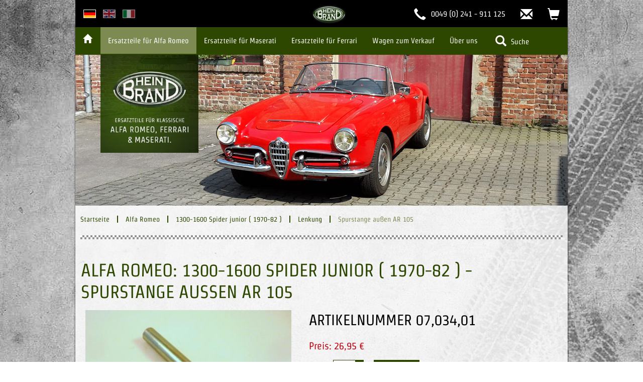

--- FILE ---
content_type: text/html; charset=UTF-8
request_url: https://heinbrand.com/alfa-romeo/1300-1600-spider-junior-1970-82/lenkung,185/spurstange-aussen-ar-105
body_size: 5392
content:
<!DOCTYPE html>
<!--[if lt IE 7]>      <html class="no-js lt-ie9 lt-ie8 lt-ie7" lang="de"> <![endif]-->
<!--[if IE 7]>         <html class="no-js lt-ie9 lt-ie8" lang="de"> <![endif]-->
<!--[if IE 8]>         <html class="no-js lt-ie9" lang="de"> <![endif]-->
<!--[if gt IE 8]><!--> <html class="no-js" lang="de"> <!--<![endif]--><head>
	<meta charset="utf-8">
	<title>    Alfa Romeo -
    1300-1600 Spider junior ( 1970-82 ) -
Spurstange außen AR 105 - Hein Brand
</title>

    <meta name="description" content="    Alfa Romeo -
    1300-1600 Spider junior ( 1970-82 ) -
Spurstange außen AR 105 bei Hein Brand online kaufen!
">
    <meta name="viewport" content="width=device-width, initial-scale=1">

    <meta name="ROBOTS" content="INDEX, FOLLOW">
    <meta property="og:url" content="https://heinbrand.com/alfa-romeo/1300-1600-spider-junior-1970-82/lenkung,185/spurstange-aussen-ar-105">
    <meta property='og:site_name' content='Hein Brand - Ersatzteile für klassische Alfa Romeo, Ferrari und Maserati. ' />
    <meta property="og:title" content="    Alfa Romeo -
    1300-1600 Spider junior ( 1970-82 ) -
Spurstange außen AR 105 - Hein Brand
">
    <meta property="og:type" content="website">
    <meta property="og:description" content="    Alfa Romeo -
    1300-1600 Spider junior ( 1970-82 ) -
Spurstange außen AR 105 bei Hein Brand online kaufen!
">
	<meta name="csrf-token" content="qYJ4F0x284StJZdtZobfAfdgo11zQDVoQqnpEtak">


<!--
    <meta property="og:image" content="http://www.heinbrand.com/img/basic/logo-heinbrand-automotive_facebook.png">
-->


	<link rel="apple-touch-icon" sizes="180x180" href="/apple-touch-icon.png" />
<link rel="icon" type="image/png" sizes="32x32" href="/favicon-32x32.png" />
<link rel="icon" type="image/png" sizes="16x16" href="/favicon-16x16.png" />
<link rel="manifest" href="/manifest.json" />
<meta name="theme-color" content="#2d4700" />

<!--<script type="text/javascript">
    WebFontConfig = {
        google: { families: [ 'Strait::latin' ] }
    };
    (function() {
        var wf = document.createElement('script');
        wf.src = ('https:' == document.location.protocol ? 'https' : 'http') +
            '://ajax.googleapis.com/ajax/libs/webfont/1/webfont.js';
        wf.type = 'text/javascript';
        wf.async = 'true';
        var s = document.getElementsByTagName('script')[0];
        s.parentNode.insertBefore(wf, s);
    })();
</script>-->




<script src="/js/vendor/modernizr-2.6.2.min.js"></script>

<link href="/css/heinbrand.css?v=4" rel="stylesheet" />
<link href="/css/vendor/smoothness/jquery-ui-1.10.3.custom.min.css" rel="stylesheet" />
<link href="/css/vendor/magnific-popup/magnific-popup.css" rel="stylesheet" />

<!--<script src='https://www.google.com/recaptcha/api.js'></script>-->



<script src="/js/vendor/jquery-3.2.1.min.js"></script>

<script src="/js/vendor/jquery-ui-1.10.3.custom.min.js"></script>
<script src="/js/vendor/bootstrap-3.3.7.min.js"></script>

<script src="/js/plugins.js?v=4"></script>
<script src="/js/main.js?v=4"></script>
</head>
<body>



	<div id="content" class="page container-fluid">  

    
		<!-- TO DO: make better -->
<header id="header">
	<div id="header-1" class="navbar-fixed-top">
		<nav class="container-fluid navbar navbar-inverse">
			<ul class="nav navbar-nav navbar-left">
				
				<li class="hide-desk dropdown">
					<a class="dropdown-toggle" data-toggle="dropdown" href="#"><span class="active-lang ">$lang Version</span><span class="caret"></span></a>
					<ul class="dropdown-menu languages">
						<li  class="active" ><a href="/" class="de">deutsche Version</a></li>
						<li ><a href="/en" class="en">english version</a></li>
						<li ><a href="/it" class="it">italian version</a></li>
					</ul>
				</li>

				<li class="hide-mob">
					<ul class="list-inline languages">
						<li class="active"><a href="/" class="de">deutsche Version</a></li>
						<li ><a href="/en" class="en">english version</a></li>
						<li ><a href="/it" class="it">italian version</a></li>
					</ul>
				</li>

				<li class="hide-desk">
					<a role="button" data-toggle="collapse" href="#suche" aria-expanded="false" aria-controls="suche">
						<span class="glyphicon glyphicon-search"></span><span class="sr-only">Suche</span>
					</a>
				</li>


				<li id="nav-home-link">
					<a href="https://heinbrand.com">
						<img src="/img/basic/logo-heinbrand-automotive.png" alt="Logo: Heinbrand Automotive" width="70" />
					</a>
				</li>

			</ul>
			
			<ul class="nav navbar-nav navbar-right">
				<li class="hide-mob">
					<a href="tel:+49241911125"><span class="glyphicon glyphicon-earphone" aria-hidden="true"></span><span class="hide-mob"> 0049 (0) 241 - 911 125</span></a>
				</li>
				<li class="hide-mob ">
					<a href="mailto:info@heinbrand.com" title="email"><span class="glyphicon glyphicon-envelope" aria-hidden="true"></span><span class="sr-only">Kontakt</span></a>
				</li>
				<li class="wk ">
					<a href="https://heinbrand.com/warenkorb">
						<span id="headerBasket" data-count="0" class="glyphicon glyphicon-shopping-cart" aria-hidden="true"></span>
						<span class="sr-only">Warenkorb (0)</span>
					</a>
				</li>

				<li>
					<button type="button" class="navbar-toggle collapsed" data-toggle="collapse" data-target="#navbar" aria-expanded="false" aria-controls="navbar">
							<span class="sr-only">Toggle navigation</span>
							<span class="icon-bar"></span>
							<span class="icon-bar"></span>
							<span class="icon-bar"></span>
						  </button>
				</li>

			</ul>


		</nav>
	</div>

	<div id="header-2">
		<nav id="navbar" class="container-fluid navbar navbar-default navbar-collapse collapse">
				<ul class="nav navbar-nav">
					<li ><a href="https://heinbrand.com"><span class="glyphicon glyphicon-home"></span><span class="hide-desk">Startseite</span></a></li>
					<li class="dropdown   active ">
						<a class="dropdown-toggle" data-toggle="dropdown" href="#">Ersatzteile für Alfa Romeo</a>
						<ul class="dropdown-menu list-unstyled">
						    <li class="overview"><a href="/alfa-romeo">Übersicht</a></li>
						    <li class="models-group">
							    <ul class="modelListColumn">
<li>
<a href='/alfa-romeo/1300-junior-zagato'>1300 Junior Zagato</a>
</li>
<li>
<a href='/alfa-romeo/1300-spider-junior-1966-69'>1300 Spider Junior ( 1966-69 )</a>
</li>
<li>
<a href='/alfa-romeo/1300-1600-spider-junior-1970-82'>1300-1600 Spider junior ( 1970-82 )</a>
</li>
<li>
<a href='/alfa-romeo/1300-1600-gt-junior'>1300/1600 GT Junior</a>
</li>
<li>
<a href='/alfa-romeo/1600-junior-zagato'>1600 Junior Zagato</a>
</li>
<li>
<a href='/alfa-romeo/1600-spider-1966-69'>1600 Spider ( 1966-69 )</a>
</li>
<li>
<a href='/alfa-romeo/1750-berlina'>1750 Berlina</a>
</li>
<li>
<a href='/alfa-romeo/1750-gt-veloce'>1750 GT Veloce</a>
</li>
<li>
<a href='/alfa-romeo/1750-spider-veloce-1968-1972'>1750 Spider veloce 1968-1972</a>
</li>
<li>
<a href='/alfa-romeo/1900'>1900</a>
</li>
<li>
<a href='/alfa-romeo/2000-berlina-105'>2000 Berlina ( 105 )</a>
</li>
<li>
<a href='/alfa-romeo/2000-gt-veloce'>2000 GT veloce</a>
</li>
<li>
<a href='/alfa-romeo/2000-spider-102'>2000 Spider ( 102 )</a>
</li>
<li>
<a href='/alfa-romeo/2000-spider-veloce-105-115'>2000 Spider veloce ( 105/115 )</a>
</li>
<li>
<a href='/alfa-romeo/2000-sprint-102'>2000 Sprint ( 102 )</a>
</li>
</ul>
<ul class="modelListColumn">
<li>
<a href='/alfa-romeo/2600-berlina'>2600 Berlina</a>
</li>
<li>
<a href='/alfa-romeo/2600-spider'>2600 Spider</a>
</li>
<li>
<a href='/alfa-romeo/2600-sprint'>2600 Sprint</a>
</li>
<li>
<a href='/alfa-romeo/2600-zagato'>2600 Zagato</a>
</li>
<li>
<a href='/alfa-romeo/alfetta-berlina'>Alfetta Berlina </a>
</li>
<li>
<a href='/alfa-romeo/alfetta-gt'>Alfetta GT</a>
</li>
<li>
<a href='/alfa-romeo/gtv6'>GTV6</a>
</li>
<li>
<a href='/alfa-romeo/giulia-1300'>Giulia 1300</a>
</li>
<li>
<a href='/alfa-romeo/giulia-1300-ti'>Giulia 1300 TI</a>
</li>
<li>
<a href='/alfa-romeo/giulia-1600-sprint'>Giulia 1600 Sprint</a>
</li>
<li>
<a href='/alfa-romeo/giulia-ss'>Giulia SS</a>
</li>
<li>
<a href='/alfa-romeo/giulia-spider'>Giulia Spider</a>
</li>
<li>
<a href='/alfa-romeo/giulia-spider-veloce'>Giulia Spider veloce</a>
</li>
<li>
<a href='/alfa-romeo/giulia-sprint-gt'>Giulia Sprint GT</a>
</li>
<li>
<a href='/alfa-romeo/giulia-sprint-gt-veloce'>Giulia Sprint GT Veloce</a>
</li>
</ul>
<ul class="modelListColumn">
<li>
<a href='/alfa-romeo/giulia-sprint-gta'>Giulia Sprint GTA</a>
</li>
<li>
<a href='/alfa-romeo/giulia-sprint-gtc'>Giulia Sprint GTC</a>
</li>
<li>
<a href='/alfa-romeo/giulia-super'>Giulia Super</a>
</li>
<li>
<a href='/alfa-romeo/giulia-super-nuova'>Giulia Super Nuova</a>
</li>
<li>
<a href='/alfa-romeo/giulia-ti'>Giulia TI</a>
</li>
<li>
<a href='/alfa-romeo/giulietta-berlina'>Giulietta Berlina</a>
</li>
<li>
<a href='/alfa-romeo/giulietta-spider'>Giulietta Spider</a>
</li>
<li>
<a href='/alfa-romeo/giulietta-spider-veloce'>Giulietta Spider veloce</a>
</li>
<li>
<a href='/alfa-romeo/giulietta-sprint'>Giulietta Sprint</a>
</li>
<li>
<a href='/alfa-romeo/giulietta-sprint-speciale'>Giulietta Sprint Speciale</a>
</li>
<li>
<a href='/alfa-romeo/giulietta-sprint-veloce'>Giulietta Sprint veloce</a>
</li>
<li>
<a href='/alfa-romeo/giulietta-ti'>Giulietta ti</a>
</li>
<li>
<a href='/alfa-romeo/spider-4-1990-93'>Spider 4 1990-93</a>
</li>
<li>
<a href='/alfa-romeo/spider-aerodynamica-1983-1990'>Spider Aerodynamica 1983-1990</a>
</li>
</ul>
							</li>
						</ul>
					</li>


                    <li class="dropdown  ">
                        <a class="dropdown-toggle" data-toggle="dropdown" href="#">Ersatzteile für Maserati</a>
                        <ul class="dropdown-menu">
                            <li class="overview"><a href="/maserati">Übersicht</a></li>
                            <li class="models-group">
                                <ul class="modelListColumn">
<li>
<a href='/maserati/3500'>3500</a>
</li>
<li>
<a href='/maserati/3500-vignale'>3500 Vignale</a>
</li>
<li>
<a href='/maserati/bora'>Bora</a>
</li>
<li>
<a href='/maserati/ghibli'>Ghibli</a>
</li>
<li>
<a href='/maserati/ghibli-spider'>Ghibli Spider</a>
</li>
</ul>
<ul class="modelListColumn">
<li>
<a href='/maserati/indy'>Indy</a>
</li>
<li>
<a href='/maserati/khamsin'>Khamsin</a>
</li>
<li>
<a href='/maserati/kyalami'>Kyalami</a>
</li>
<li>
<a href='/maserati/merak'>Merak</a>
</li>
<li>
<a href='/maserati/mexico-1'>Mexico</a>
</li>
</ul>
<ul class="modelListColumn">
<li>
<a href='/maserati/mistral-1'>Mistral</a>
</li>
<li>
<a href='/maserati/mistral-spider-1'>Mistral Spider</a>
</li>
<li>
<a href='/maserati/quattroporte-1-1'>Quattroporte 1</a>
</li>
<li>
<a href='/maserati/quattroporte-3'>Quattroporte 3</a>
</li>
<li>
<a href='/maserati/sebring-1'>Sebring</a>
</li>
</ul>
                            </li>
                        </ul>
                    </li>


                    <li class="dropdown  ">
                        <a class="dropdown-toggle" data-toggle="dropdown" href="#">Ersatzteile für Ferrari</a>
                        <ul class="dropdown-menu">
                            <li class="overview"><a href="/ferrari">Übersicht</a></li>
                            <li class="models-group">
                                <ul class="modelListColumn">
<li>
<a href='/ferrari/206'>206</a>
</li>
<li>
<a href='/ferrari/246gt-e'>246GT  "E"</a>
</li>
<li>
<a href='/ferrari/246gt-l'>246GT "L"</a>
</li>
<li>
<a href='/ferrari/246gt-m'>246GT "M"</a>
</li>
<li>
<a href='/ferrari/308-gt4'>308 GT4</a>
</li>
<li>
<a href='/ferrari/308-gtb'>308 GTB</a>
</li>
</ul>
<ul class="modelListColumn">
<li>
<a href='/ferrari/308-gtbi'>308 GTBi</a>
</li>
<li>
<a href='/ferrari/308-gts'>308 GTS</a>
</li>
<li>
<a href='/ferrari/308-gtsi'>308 GTSi</a>
</li>
<li>
<a href='/ferrari/365-gt4-2-2'>365 GT4 2+2</a>
</li>
<li>
<a href='/ferrari/365-gtc4'>365 GTC4</a>
</li>
<li>
<a href='/ferrari/400-gt'>400 GT</a>
</li>
</ul>
<ul class="modelListColumn">
<li>
<a href='/ferrari/400-i'>400 i</a>
</li>
<li>
<a href='/ferrari/412'>412</a>
</li>
<li>
<a href='/ferrari/mondial-3-2'>Mondial 3,2</a>
</li>
<li>
<a href='/ferrari/mondial-8'>Mondial 8</a>
</li>
<li>
<a href='/ferrari/mondial-qv'>Mondial QV</a>
</li>
</ul>
                            </li>
                        </ul>
                    </li>


					<li >
						<a href="https://heinbrand.com/wagen-zum-verkauf">
							Wagen zum Verkauf
						</a>
					</li>
					<li  >
						<a href="https://heinbrand.com/ueber-uns">
                            Über uns
						</a>
					</li>
					<li class="hide-mob ">
						<a role="button" data-toggle="collapse" href="#suche" aria-expanded="false" aria-controls="Suche">
							<span class="glyphicon glyphicon-search"></span>	Suche
						</a>
					</li>
					<li class="hide-desk ">
						<a href="https://heinbrand.com/kontakt">Kontakt</a>
					</li>

					</ul>

		</nav>

		<div id="suche" class="collapse "   >
			<div class="container-fluid">
	<div class="row">
		<div class="col-xs-12 col-md-5 col-md-offset-7">

			<form class="row" action="https://heinbrand.com/suche" method="get">
				<input type="hidden" name="_token" value="qYJ4F0x284StJZdtZobfAfdgo11zQDVoQqnpEtak" autocomplete="off">				<div class="col-xs-12">
					<div class="form-group">
						<label for="automarke" class="sr-only">Automarke</label>
						<select class="form-control" id="js-filter-brand" name="filter-brand[]">
						  <option disabled selected>Automarke auswählen</option>
                            <option value="">Alle</option>
							<option value="1" >Alfa Romeo</option>
							<option value="3" >Maserati</option>
						</select>
					</div>
					<div class="form-group">
						<label for="model" class="sr-only">Modell</label>
						<select class="form-control" id="js-filter-model"  name="filter-model">
						  <option disabled selected>Modell auswählen</option>
						  <option value="">Alle</option>
                            <option  value='1' data-brand='1' data-model='1'>Alfa Romeo - 1900</option>
<option  value='5' data-brand='1' data-model='5'>Alfa Romeo - 1300/1600 GT Junior</option>
<option  value='7' data-brand='1' data-model='7'>Alfa Romeo - 2000 Spider ( 102 )</option>
<option  value='8' data-brand='1' data-model='8'>Alfa Romeo - Giulietta Berlina</option>
<option  value='32' data-brand='1' data-model='32'>Alfa Romeo - Alfetta GT</option>
<option  value='37' data-brand='1' data-model='37'>Alfa Romeo - 2000 Sprint ( 102 )</option>
<option  value='38' data-brand='1' data-model='38'>Alfa Romeo - 2600 Spider</option>
<option  value='39' data-brand='1' data-model='39'>Alfa Romeo - 2600 Sprint</option>
<option  value='40' data-brand='1' data-model='40'>Alfa Romeo - 2600 Zagato</option>
<option  value='41' data-brand='1' data-model='41'>Alfa Romeo - Alfetta Berlina </option>
<option  value='42' data-brand='1' data-model='42'>Alfa Romeo - 1300 Spider Junior ( 1966-69 )</option>
<option  value='43' data-brand='1' data-model='43'>Alfa Romeo - GTV6</option>
<option  value='44' data-brand='1' data-model='44'>Alfa Romeo - Giulietta ti</option>
<option  value='45' data-brand='1' data-model='45'>Alfa Romeo - Giulietta Spider</option>
<option  value='46' data-brand='1' data-model='46'>Alfa Romeo - Giulietta Spider veloce</option>
<option  value='47' data-brand='1' data-model='47'>Alfa Romeo - Giulietta Sprint</option>
<option  value='48' data-brand='1' data-model='48'>Alfa Romeo - Giulietta Sprint veloce</option>
<option  value='49' data-brand='1' data-model='49'>Alfa Romeo - Giulietta Sprint Speciale</option>
<option  value='51' data-brand='1' data-model='51'>Alfa Romeo - Giulia Spider</option>
<option  value='52' data-brand='1' data-model='52'>Alfa Romeo - Giulia Spider veloce</option>
<option  value='53' data-brand='1' data-model='53'>Alfa Romeo - Giulia 1600 Sprint</option>
<option  value='55' data-brand='1' data-model='55'>Alfa Romeo - Giulia SS</option>
<option  value='56' data-brand='1' data-model='56'>Alfa Romeo - Giulia TI</option>
<option  value='57' data-brand='1' data-model='57'>Alfa Romeo - Giulia Super</option>
<option  value='58' data-brand='1' data-model='58'>Alfa Romeo - Giulia 1300</option>
<option  value='59' data-brand='1' data-model='59'>Alfa Romeo - Spider Aerodynamica 1983-1990</option>
<option  value='60' data-brand='1' data-model='60'>Alfa Romeo - 1300-1600 Spider junior ( 1970-82 )</option>
<option  value='61' data-brand='1' data-model='61'>Alfa Romeo - Giulia Sprint GT</option>
<option  value='62' data-brand='1' data-model='62'>Alfa Romeo - Giulia Sprint GTA</option>
<option  value='63' data-brand='1' data-model='63'>Alfa Romeo - Giulia Sprint GT Veloce</option>
<option  value='64' data-brand='1' data-model='64'>Alfa Romeo - Giulia Sprint GTC</option>
<option  value='65' data-brand='1' data-model='65'>Alfa Romeo - Giulia 1300 TI</option>
<option  value='67' data-brand='1' data-model='67'>Alfa Romeo - 1300 Junior Zagato</option>
<option  value='68' data-brand='1' data-model='68'>Alfa Romeo - 1750 Berlina</option>
<option  value='69' data-brand='1' data-model='69'>Alfa Romeo - 2000 Berlina ( 105 )</option>
<option  value='70' data-brand='1' data-model='70'>Alfa Romeo - 1600 Junior Zagato</option>
<option  value='71' data-brand='1' data-model='71'>Alfa Romeo - Giulia Super Nuova</option>
<option  value='72' data-brand='1' data-model='72'>Alfa Romeo - 1750 GT Veloce</option>
<option  value='73' data-brand='1' data-model='73'>Alfa Romeo - 1750 Spider veloce 1968-1972</option>
<option  value='74' data-brand='1' data-model='74'>Alfa Romeo - 2600 Berlina</option>
<option  value='107' data-brand='1' data-model='107'>Alfa Romeo - 2000 GT veloce</option>
<option  value='108' data-brand='1' data-model='108'>Alfa Romeo - Spider 4 1990-93</option>
<option  value='109' data-brand='1' data-model='109'>Alfa Romeo - 2000 Spider veloce ( 105/115 )</option>
<option  value='110' data-brand='1' data-model='110'>Alfa Romeo - 1600 Spider ( 1966-69 )</option>
<option  value='14' data-brand='3' data-model='14'>Maserati  - Mistral</option>
<option  value='92' data-brand='3' data-model='92'>Maserati  - 3500</option>
<option  value='93' data-brand='3' data-model='93'>Maserati  - 3500 Vignale</option>
<option  value='94' data-brand='3' data-model='94'>Maserati  - Sebring</option>
<option  value='95' data-brand='3' data-model='95'>Maserati  - Mistral Spider</option>
<option  value='98' data-brand='3' data-model='98'>Maserati  - Quattroporte 1</option>
<option  value='99' data-brand='3' data-model='99'>Maserati  - Ghibli</option>
<option  value='100' data-brand='3' data-model='100'>Maserati  - Indy</option>
<option  value='101' data-brand='3' data-model='101'>Maserati  - Mexico</option>
<option  value='102' data-brand='3' data-model='102'>Maserati  - Ghibli Spider</option>
<option  value='104' data-brand='3' data-model='104'>Maserati  - Khamsin</option>
<option  value='105' data-brand='3' data-model='105'>Maserati  - Kyalami</option>
<option  value='106' data-brand='3' data-model='106'>Maserati  - Quattroporte 3</option>
<option  value='111' data-brand='3' data-model='111'>Maserati  - Merak</option>
<option  value='112' data-brand='3' data-model='112'>Maserati  - Bora</option>
                        </select>

                        <div style="display: none;" id="options-brand-1">
                            <option value="">Alle</option>
                            <option  value='1' data-brand='1' data-model='1'>Alfa Romeo - 1900</option>
<option  value='5' data-brand='1' data-model='5'>Alfa Romeo - 1300/1600 GT Junior</option>
<option  value='7' data-brand='1' data-model='7'>Alfa Romeo - 2000 Spider ( 102 )</option>
<option  value='8' data-brand='1' data-model='8'>Alfa Romeo - Giulietta Berlina</option>
<option  value='32' data-brand='1' data-model='32'>Alfa Romeo - Alfetta GT</option>
<option  value='37' data-brand='1' data-model='37'>Alfa Romeo - 2000 Sprint ( 102 )</option>
<option  value='38' data-brand='1' data-model='38'>Alfa Romeo - 2600 Spider</option>
<option  value='39' data-brand='1' data-model='39'>Alfa Romeo - 2600 Sprint</option>
<option  value='40' data-brand='1' data-model='40'>Alfa Romeo - 2600 Zagato</option>
<option  value='41' data-brand='1' data-model='41'>Alfa Romeo - Alfetta Berlina </option>
<option  value='42' data-brand='1' data-model='42'>Alfa Romeo - 1300 Spider Junior ( 1966-69 )</option>
<option  value='43' data-brand='1' data-model='43'>Alfa Romeo - GTV6</option>
<option  value='44' data-brand='1' data-model='44'>Alfa Romeo - Giulietta ti</option>
<option  value='45' data-brand='1' data-model='45'>Alfa Romeo - Giulietta Spider</option>
<option  value='46' data-brand='1' data-model='46'>Alfa Romeo - Giulietta Spider veloce</option>
<option  value='47' data-brand='1' data-model='47'>Alfa Romeo - Giulietta Sprint</option>
<option  value='48' data-brand='1' data-model='48'>Alfa Romeo - Giulietta Sprint veloce</option>
<option  value='49' data-brand='1' data-model='49'>Alfa Romeo - Giulietta Sprint Speciale</option>
<option  value='51' data-brand='1' data-model='51'>Alfa Romeo - Giulia Spider</option>
<option  value='52' data-brand='1' data-model='52'>Alfa Romeo - Giulia Spider veloce</option>
<option  value='53' data-brand='1' data-model='53'>Alfa Romeo - Giulia 1600 Sprint</option>
<option  value='55' data-brand='1' data-model='55'>Alfa Romeo - Giulia SS</option>
<option  value='56' data-brand='1' data-model='56'>Alfa Romeo - Giulia TI</option>
<option  value='57' data-brand='1' data-model='57'>Alfa Romeo - Giulia Super</option>
<option  value='58' data-brand='1' data-model='58'>Alfa Romeo - Giulia 1300</option>
<option  value='59' data-brand='1' data-model='59'>Alfa Romeo - Spider Aerodynamica 1983-1990</option>
<option  value='60' data-brand='1' data-model='60'>Alfa Romeo - 1300-1600 Spider junior ( 1970-82 )</option>
<option  value='61' data-brand='1' data-model='61'>Alfa Romeo - Giulia Sprint GT</option>
<option  value='62' data-brand='1' data-model='62'>Alfa Romeo - Giulia Sprint GTA</option>
<option  value='63' data-brand='1' data-model='63'>Alfa Romeo - Giulia Sprint GT Veloce</option>
<option  value='64' data-brand='1' data-model='64'>Alfa Romeo - Giulia Sprint GTC</option>
<option  value='65' data-brand='1' data-model='65'>Alfa Romeo - Giulia 1300 TI</option>
<option  value='67' data-brand='1' data-model='67'>Alfa Romeo - 1300 Junior Zagato</option>
<option  value='68' data-brand='1' data-model='68'>Alfa Romeo - 1750 Berlina</option>
<option  value='69' data-brand='1' data-model='69'>Alfa Romeo - 2000 Berlina ( 105 )</option>
<option  value='70' data-brand='1' data-model='70'>Alfa Romeo - 1600 Junior Zagato</option>
<option  value='71' data-brand='1' data-model='71'>Alfa Romeo - Giulia Super Nuova</option>
<option  value='72' data-brand='1' data-model='72'>Alfa Romeo - 1750 GT Veloce</option>
<option  value='73' data-brand='1' data-model='73'>Alfa Romeo - 1750 Spider veloce 1968-1972</option>
<option  value='74' data-brand='1' data-model='74'>Alfa Romeo - 2600 Berlina</option>
<option  value='107' data-brand='1' data-model='107'>Alfa Romeo - 2000 GT veloce</option>
<option  value='108' data-brand='1' data-model='108'>Alfa Romeo - Spider 4 1990-93</option>
<option  value='109' data-brand='1' data-model='109'>Alfa Romeo - 2000 Spider veloce ( 105/115 )</option>
<option  value='110' data-brand='1' data-model='110'>Alfa Romeo - 1600 Spider ( 1966-69 )</option>
                        </div>
                        <div style="display: none;" id="options-brand-3">
                            <option value="">Alle</option>
                            <option  value='14' data-brand='3' data-model='14'>Maserati  - Mistral</option>
<option  value='92' data-brand='3' data-model='92'>Maserati  - 3500</option>
<option  value='93' data-brand='3' data-model='93'>Maserati  - 3500 Vignale</option>
<option  value='94' data-brand='3' data-model='94'>Maserati  - Sebring</option>
<option  value='95' data-brand='3' data-model='95'>Maserati  - Mistral Spider</option>
<option  value='98' data-brand='3' data-model='98'>Maserati  - Quattroporte 1</option>
<option  value='99' data-brand='3' data-model='99'>Maserati  - Ghibli</option>
<option  value='100' data-brand='3' data-model='100'>Maserati  - Indy</option>
<option  value='101' data-brand='3' data-model='101'>Maserati  - Mexico</option>
<option  value='102' data-brand='3' data-model='102'>Maserati  - Ghibli Spider</option>
<option  value='104' data-brand='3' data-model='104'>Maserati  - Khamsin</option>
<option  value='105' data-brand='3' data-model='105'>Maserati  - Kyalami</option>
<option  value='106' data-brand='3' data-model='106'>Maserati  - Quattroporte 3</option>
<option  value='111' data-brand='3' data-model='111'>Maserati  - Merak</option>
<option  value='112' data-brand='3' data-model='112'>Maserati  - Bora</option>
                        </div>

					</div>
					<div class="form-group">
						<label for="keyword" class="sr-only">Keyword</label>
						<div class="input-group">
							<div class="input-group-addon"><span class="glyphicon glyphicon-search"></span></div>
							<input required type="text" class="form-control" id="keyword" placeholder="Suchwort" name="searchterm" value="">
						</div>
					</div>
					<div class="form-group">
						<button type="submit" class="btn btn-primary">Suchen</button>
					</div>
					</div>
			</form>
			
		</div>
	</div>
</div>		</div>

	</div>
	<div id="headroom-faker"></div>


	<!-- banner removed (moved to slider include) -->
	<div class="container-fluid">
		<div class="row">
			<div id="header-panel">
				<div id="header-banner">
                    					    <img class="img-responsive" src="/img/basic/heinbrand_logo_sqare_Claim_278px_de.jpg" alt="Hein Brand Ersatzteile" />
                    				</div>
					<div class="header-img">
        <img class="img-responsive" src="/img/header/980/alfaromeo.jpg" alt="Alfa Romeo" />
    </div>

			</div>
		</div>
	</div>
	
</header>
<!--
		<div class="container-fluid">
			<div class="row">
				<div class="col-xs-12">
				</div>
			</div>
		</div>
-->


		<main id="main" role="main">
			<div class="container-fluid">
				<div class="row">
					<div class="col-xs-12">

						<div class="box">
							<ul class="breadcrumbs">
																<li>
									<a href="https://heinbrand.com">Startseite</a>
								</li>
								<li>
    <a href="/alfa-romeo">
        Alfa Romeo
    </a>
</li>
<li>
    <a href="/alfa-romeo/1300-1600-spider-junior-1970-82">
        1300-1600 Spider junior ( 1970-82 )
    </a>
</li>
<li>
    <a href="/alfa-romeo/1300-1600-spider-junior-1970-82/lenkung,185">
        Lenkung
    </a>
</li>
<li>
    Spurstange außen AR 105
</li>
							</ul>
						</div>
						
						<hr> 
<div class="article-detail">
	<div class="box clearfix">
        <h1>
             Alfa Romeo:              1300-1600 Spider junior ( 1970-82 ) -             Spurstange außen AR 105</h1>
		<ul itemscope itemtype="http://schema.org/Product" class="row">
            <li class="col-sm-12 col-md-6">
                                <img src='/uploads/app/article/cache/3063a2b1_spurstange-aussen-ar-105.jpg' width="420" height="306" alt='Spurstange aussen ar 105'>
                            </li>
			<li class="col-sm-12 col-md-6">
				<h2 class="h3">Artikelnummer 07,034,01</h2>
                
				<p>

                    <ul>
                                            <li class="price">Preis: 26,95 €</li>
                        <br>
                        <br>
                        <li class="cta">
                            <form>
                                <input type="hidden" name="_token" value="qYJ4F0x284StJZdtZobfAfdgo11zQDVoQqnpEtak" autocomplete="off">                                <label>Anzahl <input type="text" name="anzahl" value="1" class="anzahl ui-spinner"/></label>
                                <!-- input type="submit" value="In den Warenkorb" / -->
                                <a rel="nofollow" href="/warenkorb/23537" class="wk-text-btn js-add-to-basket">
                                    kaufen
                                </a>
                            </form>
                        </li>
                                    </ul>



					<br>
					<br><br>
					<a href="https://heinbrand.com">&laquo; zurück</a>
				</p>
			</li>
		</ul>
	</div>

	<hr>

		</div>


					</div>
				</div>
			</div>
		</main>




    </div>
    <!-- //content -->
    
    <!-- // facebook move to footer: --><!--  
	<div class="float">
    	<a href="https://www.facebook.com/heinbrandautomotive" target="_blank"><span class="icon fb-small"></span>Jetzt auch auf FB</a>
    </div>
    -->


<footer>

	<nav id="footer" class="container-fluid navbar navbar-inverse">
		<ul class="nav navbar-nav navbar-left">
			<li>
				<a href="https://heinbrand.com/kontakt">
					<span>Kontakt</span>
				</a>
			</li>
			<li>
				<a href="https://heinbrand.com/kontakt#hours"><span>
	Öffnungszeiten
</span></a>
			</li>


            <li>

                <a href="https://heinbrand.com/datenschutz">
                    <span>Datenschutz</span>
                </a>

            </li>

			<li>
				<a href="https://heinbrand.com/agb">
					<span>AGB</span>
				</a>
			</li>
			<li>
				<a href="https://heinbrand.com/impressum">
					<span>Impressum</span>
				</a>
			</li>
		</ul>
		<ul class="nav navbar-nav navbar-right social">
			<li><a id="socialshareprivacy" href="https://www.facebook.com/heinbrandautomotive" target="_blank">FB</a></li>
		</ul>
	</nav>
<!--  -->
</footer>
<!-- //wrapper -->
<noscript>
		<div id="noscript-message">
			<p>
				Bitte aktivieren Sie JavaScript in Ihrem Browser. Ohne JavaScript steht Ihnen nicht die volle Funktionalität dieser Website zur Verfügung.<br>
				<a href="http://www.enable-javascript.com/de/" target="_blank">Wie Sie JavaScript in Ihrem Browser aktivieren &rarr;</a>
			</p>
		</div>
	</noscript>


</body>
</html>


--- FILE ---
content_type: text/css
request_url: https://heinbrand.com/css/heinbrand.css?v=4
body_size: 33985
content:
#js-searchform{display:none}
/*!
 * Bootstrap v3.3.7 (http://getbootstrap.com)
 * Copyright 2011-2016 Twitter, Inc.
 * Licensed under MIT (https://github.com/twbs/bootstrap/blob/master/LICENSE)
 */
/*! Generated by Live LESS Theme Customizer */
/*! normalize.css v3.0.3 | MIT License | github.com/necolas/normalize.css */html{font-family:sans-serif}article,aside,details,figcaption,figure,footer,header,hgroup,main,menu,nav,section,summary{display:block}audio,canvas,progress,video{display:inline-block;vertical-align:baseline}[hidden],template{display:none}a{background-color:transparent}figure{margin:1em 40px}pre{overflow:auto}code,kbd,pre,samp{font-family:monospace,monospace}button,input,optgroup,select,textarea{color:inherit;font:inherit;margin:0}button{overflow:visible}input{line-height:normal}input[type=number]::-webkit-inner-spin-button,input[type=number]::-webkit-outer-spin-button{height:auto}optgroup{font-weight:700}td,th{padding:0}
/*! Source: https://github.com/h5bp/html5-boilerplate/blob/master/src/css/main.css */@media print{*,:after,:before{background:transparent!important;box-shadow:none!important;color:#000!important;text-shadow:none!important}a,a:visited{text-decoration:underline}a[href]:after{content:" (" attr(href) ")"}abbr[title]:after{content:" (" attr(title) ")"}a[href^="#"]:after,a[href^="javascript:"]:after{content:""}blockquote,pre{border:1px solid #999;page-break-inside:avoid}thead{display:table-header-group}img,tr{page-break-inside:avoid}img{max-width:100%!important}h2,h3,p{orphans:3;widows:3}h2,h3{page-break-after:avoid}.navbar{display:none}.btn>.caret,.dropup>.btn>.caret{border-top-color:#000!important}.label{border:1px solid #000}.table{border-collapse:collapse!important}.table td,.table th{background-color:#fff!important}.table-bordered td,.table-bordered th{border:1px solid #ddd!important}}@font-face{font-family:Glyphicons Halflings;src:url(/fonts/glyphicons-halflings-regular.eot);src:url(/fonts/glyphicons-halflings-regular.eot?#iefix) format("embedded-opentype"),url(/fonts/glyphicons-halflings-regular.woff2) format("woff2"),url(/fonts/glyphicons-halflings-regular.woff) format("woff"),url(/fonts/glyphicons-halflings-regular.ttf) format("truetype"),url(/fonts/glyphicons-halflings-regular.svg#glyphicons_halflingsregular) format("svg")}.glyphicon{-webkit-font-smoothing:antialiased;-moz-osx-font-smoothing:grayscale;display:inline-block;font-family:Glyphicons Halflings;font-style:normal;font-weight:400;line-height:1;position:relative;top:1px}.glyphicon-asterisk:before{content:"\002a"}.glyphicon-plus:before{content:"\002b"}.glyphicon-eur:before,.glyphicon-euro:before{content:"\20ac"}.glyphicon-minus:before{content:"\2212"}.glyphicon-cloud:before{content:"\2601"}.glyphicon-envelope:before{content:"\2709"}.glyphicon-pencil:before{content:"\270f"}.glyphicon-glass:before{content:"\e001"}.glyphicon-music:before{content:"\e002"}.glyphicon-search:before{content:"\e003"}.glyphicon-heart:before{content:"\e005"}.glyphicon-star:before{content:"\e006"}.glyphicon-star-empty:before{content:"\e007"}.glyphicon-user:before{content:"\e008"}.glyphicon-film:before{content:"\e009"}.glyphicon-th-large:before{content:"\e010"}.glyphicon-th:before{content:"\e011"}.glyphicon-th-list:before{content:"\e012"}.glyphicon-ok:before{content:"\e013"}.glyphicon-remove:before{content:"\e014"}.glyphicon-zoom-in:before{content:"\e015"}.glyphicon-zoom-out:before{content:"\e016"}.glyphicon-off:before{content:"\e017"}.glyphicon-signal:before{content:"\e018"}.glyphicon-cog:before{content:"\e019"}.glyphicon-trash:before{content:"\e020"}.glyphicon-home:before{content:"\e021"}.glyphicon-file:before{content:"\e022"}.glyphicon-time:before{content:"\e023"}.glyphicon-road:before{content:"\e024"}.glyphicon-download-alt:before{content:"\e025"}.glyphicon-download:before{content:"\e026"}.glyphicon-upload:before{content:"\e027"}.glyphicon-inbox:before{content:"\e028"}.glyphicon-play-circle:before{content:"\e029"}.glyphicon-repeat:before{content:"\e030"}.glyphicon-refresh:before{content:"\e031"}.glyphicon-list-alt:before{content:"\e032"}.glyphicon-lock:before{content:"\e033"}.glyphicon-flag:before{content:"\e034"}.glyphicon-headphones:before{content:"\e035"}.glyphicon-volume-off:before{content:"\e036"}.glyphicon-volume-down:before{content:"\e037"}.glyphicon-volume-up:before{content:"\e038"}.glyphicon-qrcode:before{content:"\e039"}.glyphicon-barcode:before{content:"\e040"}.glyphicon-tag:before{content:"\e041"}.glyphicon-tags:before{content:"\e042"}.glyphicon-book:before{content:"\e043"}.glyphicon-bookmark:before{content:"\e044"}.glyphicon-print:before{content:"\e045"}.glyphicon-camera:before{content:"\e046"}.glyphicon-font:before{content:"\e047"}.glyphicon-bold:before{content:"\e048"}.glyphicon-italic:before{content:"\e049"}.glyphicon-text-height:before{content:"\e050"}.glyphicon-text-width:before{content:"\e051"}.glyphicon-align-left:before{content:"\e052"}.glyphicon-align-center:before{content:"\e053"}.glyphicon-align-right:before{content:"\e054"}.glyphicon-align-justify:before{content:"\e055"}.glyphicon-list:before{content:"\e056"}.glyphicon-indent-left:before{content:"\e057"}.glyphicon-indent-right:before{content:"\e058"}.glyphicon-facetime-video:before{content:"\e059"}.glyphicon-picture:before{content:"\e060"}.glyphicon-map-marker:before{content:"\e062"}.glyphicon-adjust:before{content:"\e063"}.glyphicon-tint:before{content:"\e064"}.glyphicon-edit:before{content:"\e065"}.glyphicon-share:before{content:"\e066"}.glyphicon-check:before{content:"\e067"}.glyphicon-move:before{content:"\e068"}.glyphicon-step-backward:before{content:"\e069"}.glyphicon-fast-backward:before{content:"\e070"}.glyphicon-backward:before{content:"\e071"}.glyphicon-play:before{content:"\e072"}.glyphicon-pause:before{content:"\e073"}.glyphicon-stop:before{content:"\e074"}.glyphicon-forward:before{content:"\e075"}.glyphicon-fast-forward:before{content:"\e076"}.glyphicon-step-forward:before{content:"\e077"}.glyphicon-eject:before{content:"\e078"}.glyphicon-chevron-left:before{content:"\e079"}.glyphicon-chevron-right:before{content:"\e080"}.glyphicon-plus-sign:before{content:"\e081"}.glyphicon-minus-sign:before{content:"\e082"}.glyphicon-remove-sign:before{content:"\e083"}.glyphicon-ok-sign:before{content:"\e084"}.glyphicon-question-sign:before{content:"\e085"}.glyphicon-info-sign:before{content:"\e086"}.glyphicon-screenshot:before{content:"\e087"}.glyphicon-remove-circle:before{content:"\e088"}.glyphicon-ok-circle:before{content:"\e089"}.glyphicon-ban-circle:before{content:"\e090"}.glyphicon-arrow-left:before{content:"\e091"}.glyphicon-arrow-right:before{content:"\e092"}.glyphicon-arrow-up:before{content:"\e093"}.glyphicon-arrow-down:before{content:"\e094"}.glyphicon-share-alt:before{content:"\e095"}.glyphicon-resize-full:before{content:"\e096"}.glyphicon-resize-small:before{content:"\e097"}.glyphicon-exclamation-sign:before{content:"\e101"}.glyphicon-gift:before{content:"\e102"}.glyphicon-leaf:before{content:"\e103"}.glyphicon-fire:before{content:"\e104"}.glyphicon-eye-open:before{content:"\e105"}.glyphicon-eye-close:before{content:"\e106"}.glyphicon-warning-sign:before{content:"\e107"}.glyphicon-plane:before{content:"\e108"}.glyphicon-calendar:before{content:"\e109"}.glyphicon-random:before{content:"\e110"}.glyphicon-comment:before{content:"\e111"}.glyphicon-magnet:before{content:"\e112"}.glyphicon-chevron-up:before{content:"\e113"}.glyphicon-chevron-down:before{content:"\e114"}.glyphicon-retweet:before{content:"\e115"}.glyphicon-shopping-cart:before{content:"\e116"}.glyphicon-folder-close:before{content:"\e117"}.glyphicon-folder-open:before{content:"\e118"}.glyphicon-resize-vertical:before{content:"\e119"}.glyphicon-resize-horizontal:before{content:"\e120"}.glyphicon-hdd:before{content:"\e121"}.glyphicon-bullhorn:before{content:"\e122"}.glyphicon-bell:before{content:"\e123"}.glyphicon-certificate:before{content:"\e124"}.glyphicon-thumbs-up:before{content:"\e125"}.glyphicon-thumbs-down:before{content:"\e126"}.glyphicon-hand-right:before{content:"\e127"}.glyphicon-hand-left:before{content:"\e128"}.glyphicon-hand-up:before{content:"\e129"}.glyphicon-hand-down:before{content:"\e130"}.glyphicon-circle-arrow-right:before{content:"\e131"}.glyphicon-circle-arrow-left:before{content:"\e132"}.glyphicon-circle-arrow-up:before{content:"\e133"}.glyphicon-circle-arrow-down:before{content:"\e134"}.glyphicon-globe:before{content:"\e135"}.glyphicon-wrench:before{content:"\e136"}.glyphicon-tasks:before{content:"\e137"}.glyphicon-filter:before{content:"\e138"}.glyphicon-briefcase:before{content:"\e139"}.glyphicon-fullscreen:before{content:"\e140"}.glyphicon-dashboard:before{content:"\e141"}.glyphicon-paperclip:before{content:"\e142"}.glyphicon-heart-empty:before{content:"\e143"}.glyphicon-link:before{content:"\e144"}.glyphicon-phone:before{content:"\e145"}.glyphicon-pushpin:before{content:"\e146"}.glyphicon-usd:before{content:"\e148"}.glyphicon-gbp:before{content:"\e149"}.glyphicon-sort:before{content:"\e150"}.glyphicon-sort-by-alphabet:before{content:"\e151"}.glyphicon-sort-by-alphabet-alt:before{content:"\e152"}.glyphicon-sort-by-order:before{content:"\e153"}.glyphicon-sort-by-order-alt:before{content:"\e154"}.glyphicon-sort-by-attributes:before{content:"\e155"}.glyphicon-sort-by-attributes-alt:before{content:"\e156"}.glyphicon-unchecked:before{content:"\e157"}.glyphicon-expand:before{content:"\e158"}.glyphicon-collapse-down:before{content:"\e159"}.glyphicon-collapse-up:before{content:"\e160"}.glyphicon-log-in:before{content:"\e161"}.glyphicon-flash:before{content:"\e162"}.glyphicon-log-out:before{content:"\e163"}.glyphicon-new-window:before{content:"\e164"}.glyphicon-record:before{content:"\e165"}.glyphicon-save:before{content:"\e166"}.glyphicon-open:before{content:"\e167"}.glyphicon-saved:before{content:"\e168"}.glyphicon-import:before{content:"\e169"}.glyphicon-export:before{content:"\e170"}.glyphicon-send:before{content:"\e171"}.glyphicon-floppy-disk:before{content:"\e172"}.glyphicon-floppy-saved:before{content:"\e173"}.glyphicon-floppy-remove:before{content:"\e174"}.glyphicon-floppy-save:before{content:"\e175"}.glyphicon-floppy-open:before{content:"\e176"}.glyphicon-credit-card:before{content:"\e177"}.glyphicon-transfer:before{content:"\e178"}.glyphicon-cutlery:before{content:"\e179"}.glyphicon-header:before{content:"\e180"}.glyphicon-compressed:before{content:"\e181"}.glyphicon-earphone:before{content:"\e182"}.glyphicon-phone-alt:before{content:"\e183"}.glyphicon-tower:before{content:"\e184"}.glyphicon-stats:before{content:"\e185"}.glyphicon-sd-video:before{content:"\e186"}.glyphicon-hd-video:before{content:"\e187"}.glyphicon-subtitles:before{content:"\e188"}.glyphicon-sound-stereo:before{content:"\e189"}.glyphicon-sound-dolby:before{content:"\e190"}.glyphicon-sound-5-1:before{content:"\e191"}.glyphicon-sound-6-1:before{content:"\e192"}.glyphicon-sound-7-1:before{content:"\e193"}.glyphicon-copyright-mark:before{content:"\e194"}.glyphicon-registration-mark:before{content:"\e195"}.glyphicon-cloud-download:before{content:"\e197"}.glyphicon-cloud-upload:before{content:"\e198"}.glyphicon-tree-conifer:before{content:"\e199"}.glyphicon-tree-deciduous:before{content:"\e200"}.glyphicon-cd:before{content:"\e201"}.glyphicon-save-file:before{content:"\e202"}.glyphicon-open-file:before{content:"\e203"}.glyphicon-level-up:before{content:"\e204"}.glyphicon-copy:before{content:"\e205"}.glyphicon-paste:before{content:"\e206"}.glyphicon-alert:before{content:"\e209"}.glyphicon-equalizer:before{content:"\e210"}.glyphicon-king:before{content:"\e211"}.glyphicon-queen:before{content:"\e212"}.glyphicon-pawn:before{content:"\e213"}.glyphicon-bishop:before{content:"\e214"}.glyphicon-knight:before{content:"\e215"}.glyphicon-baby-formula:before{content:"\e216"}.glyphicon-tent:before{content:"\26fa"}.glyphicon-blackboard:before{content:"\e218"}.glyphicon-bed:before{content:"\e219"}.glyphicon-apple:before{content:"\f8ff"}.glyphicon-erase:before{content:"\e221"}.glyphicon-hourglass:before{content:"\231b"}.glyphicon-lamp:before{content:"\e223"}.glyphicon-duplicate:before{content:"\e224"}.glyphicon-piggy-bank:before{content:"\e225"}.glyphicon-scissors:before{content:"\e226"}.glyphicon-bitcoin:before,.glyphicon-btc:before,.glyphicon-xbt:before{content:"\e227"}.glyphicon-jpy:before,.glyphicon-yen:before{content:"\00a5"}.glyphicon-rub:before,.glyphicon-ruble:before{content:"\20bd"}.glyphicon-scale:before{content:"\e230"}.glyphicon-ice-lolly:before{content:"\e231"}.glyphicon-ice-lolly-tasted:before{content:"\e232"}.glyphicon-education:before{content:"\e233"}.glyphicon-option-horizontal:before{content:"\e234"}.glyphicon-option-vertical:before{content:"\e235"}.glyphicon-menu-hamburger:before{content:"\e236"}.glyphicon-modal-window:before{content:"\e237"}.glyphicon-oil:before{content:"\e238"}.glyphicon-grain:before{content:"\e239"}.glyphicon-sunglasses:before{content:"\e240"}.glyphicon-text-size:before{content:"\e241"}.glyphicon-text-color:before{content:"\e242"}.glyphicon-text-background:before{content:"\e243"}.glyphicon-object-align-top:before{content:"\e244"}.glyphicon-object-align-bottom:before{content:"\e245"}.glyphicon-object-align-horizontal:before{content:"\e246"}.glyphicon-object-align-left:before{content:"\e247"}.glyphicon-object-align-vertical:before{content:"\e248"}.glyphicon-object-align-right:before{content:"\e249"}.glyphicon-triangle-right:before{content:"\e250"}.glyphicon-triangle-left:before{content:"\e251"}.glyphicon-triangle-bottom:before{content:"\e252"}.glyphicon-triangle-top:before{content:"\e253"}.glyphicon-console:before{content:"\e254"}.glyphicon-superscript:before{content:"\e255"}.glyphicon-subscript:before{content:"\e256"}.glyphicon-menu-left:before{content:"\e257"}.glyphicon-menu-right:before{content:"\e258"}.glyphicon-menu-down:before{content:"\e259"}.glyphicon-menu-up:before{content:"\e260"}*,:after,:before{box-sizing:border-box}html{-webkit-tap-highlight-color:rgba(0,0,0,0);font-size:10px}body{background-color:#fff;color:#333;font-family:Strait,sans-serif;line-height:1.42857143}button,input,select,textarea{font-family:inherit;font-size:inherit;line-height:inherit}a{color:#2d4700;text-decoration:none}a:focus,a:hover{color:#000;text-decoration:underline}a:focus{outline:5px auto -webkit-focus-ring-color;outline-offset:-2px}.carousel-inner>.item>a>img,.carousel-inner>.item>img,.img-responsive,.thumbnail a>img,.thumbnail>img{display:block;height:auto;max-width:100%}.img-rounded{border-radius:0}.img-thumbnail{background-color:#fff;border:1px solid #ddd;border-radius:0;display:inline-block;height:auto;line-height:1.42857143;max-width:100%;padding:4px;transition:all .2s ease-in-out}.img-circle{border-radius:50%}hr{border-top:1px solid #eee;margin-bottom:22px;margin-top:22px}.sr-only{clip:rect(0,0,0,0);border:0;height:1px;margin:-1px;overflow:hidden;padding:0;position:absolute;width:1px}.sr-only-focusable:active,.sr-only-focusable:focus{clip:auto;height:auto;margin:0;overflow:visible;position:static;width:auto}[role=button]{cursor:pointer}.h1,.h2,.h3,.h4,.h5,.h6,h1,h2,h3,h4,h5,h6{color:inherit;font-family:inherit;font-weight:500;line-height:1.1}.h1 .small,.h1 small,.h2 .small,.h2 small,.h3 .small,.h3 small,.h4 .small,.h4 small,.h5 .small,.h5 small,.h6 .small,.h6 small,h1 .small,h1 small,h2 .small,h2 small,h3 .small,h3 small,h4 .small,h4 small,h5 .small,h5 small,h6 .small,h6 small{color:#777;font-weight:400;line-height:1}.h1,.h2,.h3,h1,h2,h3{margin-bottom:11px;margin-top:22px}.h1 .small,.h1 small,.h2 .small,.h2 small,.h3 .small,.h3 small,h1 .small,h1 small,h2 .small,h2 small,h3 .small,h3 small{font-size:65%}.h4,.h5,.h6,h4,h5,h6{margin-bottom:11px;margin-top:11px}.h4 .small,.h4 small,.h5 .small,.h5 small,.h6 .small,.h6 small,h4 .small,h4 small,h5 .small,h5 small,h6 .small,h6 small{font-size:75%}.h1,h1{font-size:36px}.h3,h3{font-size:28px}.h4,h4{font-size:20px}.h5,h5{font-size:16px}.h6,h6{font-size:14px}p{margin:0 0 11px}.lead{font-size:18px;font-weight:300;line-height:1.4;margin-bottom:22px}@media (min-width:768px){.lead{font-size:24px}}.small,small{font-size:87%}.mark,mark{background-color:#fcf8e3;padding:.2em}.text-left{text-align:left}.text-right{text-align:right}.text-center{text-align:center}.text-justify{text-align:justify}.text-nowrap{white-space:nowrap}.text-lowercase{text-transform:lowercase}.text-uppercase{text-transform:uppercase}.text-capitalize{text-transform:capitalize}.text-muted{color:#777}.text-primary{color:#2d4700}a.text-primary:focus,a.text-primary:hover{color:#0d1400}.text-success{color:#3c763d}a.text-success:focus,a.text-success:hover{color:#2b542c}.text-info{color:#31708f}a.text-info:focus,a.text-info:hover{color:#245269}.text-warning{color:#8a6d3b}a.text-warning:focus,a.text-warning:hover{color:#66512c}.text-danger{color:#a94442}a.text-danger:focus,a.text-danger:hover{color:#843534}.bg-primary{background-color:#2d4700;color:#fff}a.bg-primary:focus,a.bg-primary:hover{background-color:#0d1400}.bg-success{background-color:#dff0d8}a.bg-success:focus,a.bg-success:hover{background-color:#c1e2b3}.bg-info{background-color:#d9edf7}a.bg-info:focus,a.bg-info:hover{background-color:#afd9ee}.bg-warning{background-color:#fcf8e3}a.bg-warning:focus,a.bg-warning:hover{background-color:#f7ecb5}.bg-danger{background-color:#f2dede}a.bg-danger:focus,a.bg-danger:hover{background-color:#e4b9b9}.page-header{border-bottom:1px solid #eee;margin:44px 0 22px;padding-bottom:10px}ol,ul{margin-bottom:11px;margin-top:0}ol ol,ol ul,ul ol,ul ul{margin-bottom:0}.list-inline,.list-unstyled{list-style:none;padding-left:0}.list-inline{margin-left:-5px}.list-inline>li{display:inline-block;padding-left:5px;padding-right:5px}dl{margin-bottom:22px;margin-top:0}dd,dt{line-height:1.42857143}dt{font-weight:700}dd{margin-left:0}@media (min-width:992px){.dl-horizontal dt{clear:left;float:left;overflow:hidden;text-align:right;text-overflow:ellipsis;white-space:nowrap;width:160px}.dl-horizontal dd{margin-left:180px}}abbr[data-original-title],abbr[title]{border-bottom:1px dotted #777;cursor:help}.initialism{font-size:90%;text-transform:uppercase}blockquote{border-left:5px solid #eee;font-size:20px;margin:0 0 22px;padding:11px 22px}blockquote ol:last-child,blockquote p:last-child,blockquote ul:last-child{margin-bottom:0}blockquote .small,blockquote footer,blockquote small{color:#777;display:block;font-size:80%;line-height:1.42857143}blockquote .small:before,blockquote footer:before,blockquote small:before{content:"\2014 \00A0"}.blockquote-reverse,blockquote.pull-right{border-left:0;border-right:5px solid #eee;padding-left:0;padding-right:15px;text-align:right}.blockquote-reverse .small:before,.blockquote-reverse footer:before,.blockquote-reverse small:before,blockquote.pull-right .small:before,blockquote.pull-right footer:before,blockquote.pull-right small:before{content:""}.blockquote-reverse .small:after,.blockquote-reverse footer:after,.blockquote-reverse small:after,blockquote.pull-right .small:after,blockquote.pull-right footer:after,blockquote.pull-right small:after{content:"\00A0 \2014"}address{font-style:normal;line-height:1.42857143;margin-bottom:22px}code,kbd,pre,samp{font-family:Menlo,Monaco,Consolas,Courier New,monospace}code{background-color:#f9f2f4;color:#c7254e}code,kbd{border-radius:0;font-size:90%;padding:2px 4px}kbd{background-color:#333;box-shadow:inset 0 -1px 0 rgba(0,0,0,.25);color:#fff}kbd kbd{box-shadow:none;font-size:100%;font-weight:700;padding:0}pre{background-color:#f5f5f5;border:1px solid #ccc;color:#333;display:block;font-size:15px;line-height:1.42857143;margin:0 0 11px;padding:10.5px;word-break:break-all}pre,pre code{border-radius:0}pre code{background-color:transparent;color:inherit;font-size:inherit;padding:0;white-space:pre-wrap}.pre-scrollable{max-height:340px;overflow-y:scroll}.container{margin-left:auto;margin-right:auto;padding-left:10px;padding-right:10px}@media (min-width:768px){.container{width:740px}}@media (min-width:992px){.container{width:960px}}@media (min-width:1200px){.container{width:1160px}}.container-fluid{margin-left:auto;margin-right:auto;padding-left:10px;padding-right:10px}.row{margin-left:-10px;margin-right:-10px}.col-lg-1,.col-lg-10,.col-lg-11,.col-lg-12,.col-lg-2,.col-lg-3,.col-lg-4,.col-lg-5,.col-lg-6,.col-lg-7,.col-lg-8,.col-lg-9,.col-md-1,.col-md-10,.col-md-11,.col-md-12,.col-md-2,.col-md-3,.col-md-4,.col-md-5,.col-md-6,.col-md-7,.col-md-8,.col-md-9,.col-sm-1,.col-sm-10,.col-sm-11,.col-sm-12,.col-sm-2,.col-sm-3,.col-sm-4,.col-sm-5,.col-sm-6,.col-sm-7,.col-sm-8,.col-sm-9,.col-xs-1,.col-xs-10,.col-xs-11,.col-xs-12,.col-xs-2,.col-xs-3,.col-xs-4,.col-xs-5,.col-xs-6,.col-xs-7,.col-xs-8,.col-xs-9{min-height:1px;padding-left:10px;padding-right:10px;position:relative}.col-xs-1,.col-xs-10,.col-xs-11,.col-xs-12,.col-xs-2,.col-xs-3,.col-xs-4,.col-xs-5,.col-xs-6,.col-xs-7,.col-xs-8,.col-xs-9{float:left}.col-xs-12{width:100%}.col-xs-11{width:91.66666667%}.col-xs-10{width:83.33333333%}.col-xs-9{width:75%}.col-xs-8{width:66.66666667%}.col-xs-7{width:58.33333333%}.col-xs-6{width:50%}.col-xs-5{width:41.66666667%}.col-xs-4{width:33.33333333%}.col-xs-3{width:25%}.col-xs-2{width:16.66666667%}.col-xs-1{width:8.33333333%}.col-xs-pull-12{right:100%}.col-xs-pull-11{right:91.66666667%}.col-xs-pull-10{right:83.33333333%}.col-xs-pull-9{right:75%}.col-xs-pull-8{right:66.66666667%}.col-xs-pull-7{right:58.33333333%}.col-xs-pull-6{right:50%}.col-xs-pull-5{right:41.66666667%}.col-xs-pull-4{right:33.33333333%}.col-xs-pull-3{right:25%}.col-xs-pull-2{right:16.66666667%}.col-xs-pull-1{right:8.33333333%}.col-xs-pull-0{right:auto}.col-xs-push-12{left:100%}.col-xs-push-11{left:91.66666667%}.col-xs-push-10{left:83.33333333%}.col-xs-push-9{left:75%}.col-xs-push-8{left:66.66666667%}.col-xs-push-7{left:58.33333333%}.col-xs-push-6{left:50%}.col-xs-push-5{left:41.66666667%}.col-xs-push-4{left:33.33333333%}.col-xs-push-3{left:25%}.col-xs-push-2{left:16.66666667%}.col-xs-push-1{left:8.33333333%}.col-xs-push-0{left:auto}.col-xs-offset-12{margin-left:100%}.col-xs-offset-11{margin-left:91.66666667%}.col-xs-offset-10{margin-left:83.33333333%}.col-xs-offset-9{margin-left:75%}.col-xs-offset-8{margin-left:66.66666667%}.col-xs-offset-7{margin-left:58.33333333%}.col-xs-offset-6{margin-left:50%}.col-xs-offset-5{margin-left:41.66666667%}.col-xs-offset-4{margin-left:33.33333333%}.col-xs-offset-3{margin-left:25%}.col-xs-offset-2{margin-left:16.66666667%}.col-xs-offset-1{margin-left:8.33333333%}.col-xs-offset-0{margin-left:0}@media (min-width:768px){.col-sm-1,.col-sm-10,.col-sm-11,.col-sm-12,.col-sm-2,.col-sm-3,.col-sm-4,.col-sm-5,.col-sm-6,.col-sm-7,.col-sm-8,.col-sm-9{float:left}.col-sm-12{width:100%}.col-sm-11{width:91.66666667%}.col-sm-10{width:83.33333333%}.col-sm-9{width:75%}.col-sm-8{width:66.66666667%}.col-sm-7{width:58.33333333%}.col-sm-6{width:50%}.col-sm-5{width:41.66666667%}.col-sm-4{width:33.33333333%}.col-sm-3{width:25%}.col-sm-2{width:16.66666667%}.col-sm-1{width:8.33333333%}.col-sm-pull-12{right:100%}.col-sm-pull-11{right:91.66666667%}.col-sm-pull-10{right:83.33333333%}.col-sm-pull-9{right:75%}.col-sm-pull-8{right:66.66666667%}.col-sm-pull-7{right:58.33333333%}.col-sm-pull-6{right:50%}.col-sm-pull-5{right:41.66666667%}.col-sm-pull-4{right:33.33333333%}.col-sm-pull-3{right:25%}.col-sm-pull-2{right:16.66666667%}.col-sm-pull-1{right:8.33333333%}.col-sm-pull-0{right:auto}.col-sm-push-12{left:100%}.col-sm-push-11{left:91.66666667%}.col-sm-push-10{left:83.33333333%}.col-sm-push-9{left:75%}.col-sm-push-8{left:66.66666667%}.col-sm-push-7{left:58.33333333%}.col-sm-push-6{left:50%}.col-sm-push-5{left:41.66666667%}.col-sm-push-4{left:33.33333333%}.col-sm-push-3{left:25%}.col-sm-push-2{left:16.66666667%}.col-sm-push-1{left:8.33333333%}.col-sm-push-0{left:auto}.col-sm-offset-12{margin-left:100%}.col-sm-offset-11{margin-left:91.66666667%}.col-sm-offset-10{margin-left:83.33333333%}.col-sm-offset-9{margin-left:75%}.col-sm-offset-8{margin-left:66.66666667%}.col-sm-offset-7{margin-left:58.33333333%}.col-sm-offset-6{margin-left:50%}.col-sm-offset-5{margin-left:41.66666667%}.col-sm-offset-4{margin-left:33.33333333%}.col-sm-offset-3{margin-left:25%}.col-sm-offset-2{margin-left:16.66666667%}.col-sm-offset-1{margin-left:8.33333333%}.col-sm-offset-0{margin-left:0}}@media (min-width:992px){.col-md-1,.col-md-10,.col-md-11,.col-md-12,.col-md-2,.col-md-3,.col-md-4,.col-md-5,.col-md-6,.col-md-7,.col-md-8,.col-md-9{float:left}.col-md-12{width:100%}.col-md-11{width:91.66666667%}.col-md-10{width:83.33333333%}.col-md-9{width:75%}.col-md-8{width:66.66666667%}.col-md-7{width:58.33333333%}.col-md-6{width:50%}.col-md-5{width:41.66666667%}.col-md-4{width:33.33333333%}.col-md-3{width:25%}.col-md-2{width:16.66666667%}.col-md-1{width:8.33333333%}.col-md-pull-12{right:100%}.col-md-pull-11{right:91.66666667%}.col-md-pull-10{right:83.33333333%}.col-md-pull-9{right:75%}.col-md-pull-8{right:66.66666667%}.col-md-pull-7{right:58.33333333%}.col-md-pull-6{right:50%}.col-md-pull-5{right:41.66666667%}.col-md-pull-4{right:33.33333333%}.col-md-pull-3{right:25%}.col-md-pull-2{right:16.66666667%}.col-md-pull-1{right:8.33333333%}.col-md-pull-0{right:auto}.col-md-push-12{left:100%}.col-md-push-11{left:91.66666667%}.col-md-push-10{left:83.33333333%}.col-md-push-9{left:75%}.col-md-push-8{left:66.66666667%}.col-md-push-7{left:58.33333333%}.col-md-push-6{left:50%}.col-md-push-5{left:41.66666667%}.col-md-push-4{left:33.33333333%}.col-md-push-3{left:25%}.col-md-push-2{left:16.66666667%}.col-md-push-1{left:8.33333333%}.col-md-push-0{left:auto}.col-md-offset-12{margin-left:100%}.col-md-offset-11{margin-left:91.66666667%}.col-md-offset-10{margin-left:83.33333333%}.col-md-offset-9{margin-left:75%}.col-md-offset-8{margin-left:66.66666667%}.col-md-offset-7{margin-left:58.33333333%}.col-md-offset-6{margin-left:50%}.col-md-offset-5{margin-left:41.66666667%}.col-md-offset-4{margin-left:33.33333333%}.col-md-offset-3{margin-left:25%}.col-md-offset-2{margin-left:16.66666667%}.col-md-offset-1{margin-left:8.33333333%}.col-md-offset-0{margin-left:0}}@media (min-width:1200px){.col-lg-1,.col-lg-10,.col-lg-11,.col-lg-12,.col-lg-2,.col-lg-3,.col-lg-4,.col-lg-5,.col-lg-6,.col-lg-7,.col-lg-8,.col-lg-9{float:left}.col-lg-12{width:100%}.col-lg-11{width:91.66666667%}.col-lg-10{width:83.33333333%}.col-lg-9{width:75%}.col-lg-8{width:66.66666667%}.col-lg-7{width:58.33333333%}.col-lg-6{width:50%}.col-lg-5{width:41.66666667%}.col-lg-4{width:33.33333333%}.col-lg-3{width:25%}.col-lg-2{width:16.66666667%}.col-lg-1{width:8.33333333%}.col-lg-pull-12{right:100%}.col-lg-pull-11{right:91.66666667%}.col-lg-pull-10{right:83.33333333%}.col-lg-pull-9{right:75%}.col-lg-pull-8{right:66.66666667%}.col-lg-pull-7{right:58.33333333%}.col-lg-pull-6{right:50%}.col-lg-pull-5{right:41.66666667%}.col-lg-pull-4{right:33.33333333%}.col-lg-pull-3{right:25%}.col-lg-pull-2{right:16.66666667%}.col-lg-pull-1{right:8.33333333%}.col-lg-pull-0{right:auto}.col-lg-push-12{left:100%}.col-lg-push-11{left:91.66666667%}.col-lg-push-10{left:83.33333333%}.col-lg-push-9{left:75%}.col-lg-push-8{left:66.66666667%}.col-lg-push-7{left:58.33333333%}.col-lg-push-6{left:50%}.col-lg-push-5{left:41.66666667%}.col-lg-push-4{left:33.33333333%}.col-lg-push-3{left:25%}.col-lg-push-2{left:16.66666667%}.col-lg-push-1{left:8.33333333%}.col-lg-push-0{left:auto}.col-lg-offset-12{margin-left:100%}.col-lg-offset-11{margin-left:91.66666667%}.col-lg-offset-10{margin-left:83.33333333%}.col-lg-offset-9{margin-left:75%}.col-lg-offset-8{margin-left:66.66666667%}.col-lg-offset-7{margin-left:58.33333333%}.col-lg-offset-6{margin-left:50%}.col-lg-offset-5{margin-left:41.66666667%}.col-lg-offset-4{margin-left:33.33333333%}.col-lg-offset-3{margin-left:25%}.col-lg-offset-2{margin-left:16.66666667%}.col-lg-offset-1{margin-left:8.33333333%}.col-lg-offset-0{margin-left:0}}table{background-color:transparent}caption{color:#777;padding-bottom:8px;padding-top:8px}caption,th{text-align:left}.table{margin-bottom:22px;max-width:100%;width:100%}.table>tbody>tr>td,.table>tbody>tr>th,.table>tfoot>tr>td,.table>tfoot>tr>th,.table>thead>tr>td,.table>thead>tr>th{border-top:1px solid #ddd;line-height:1.42857143;padding:8px;vertical-align:top}.table>thead>tr>th{border-bottom:2px solid #ddd;vertical-align:bottom}.table>caption+thead>tr:first-child>td,.table>caption+thead>tr:first-child>th,.table>colgroup+thead>tr:first-child>td,.table>colgroup+thead>tr:first-child>th,.table>thead:first-child>tr:first-child>td,.table>thead:first-child>tr:first-child>th{border-top:0}.table>tbody+tbody{border-top:2px solid #ddd}.table .table{background-color:#fff}.table-condensed>tbody>tr>td,.table-condensed>tbody>tr>th,.table-condensed>tfoot>tr>td,.table-condensed>tfoot>tr>th,.table-condensed>thead>tr>td,.table-condensed>thead>tr>th{padding:5px}.table-bordered,.table-bordered>tbody>tr>td,.table-bordered>tbody>tr>th,.table-bordered>tfoot>tr>td,.table-bordered>tfoot>tr>th,.table-bordered>thead>tr>td,.table-bordered>thead>tr>th{border:1px solid #ddd}.table-bordered>thead>tr>td,.table-bordered>thead>tr>th{border-bottom-width:2px}.table-striped>tbody>tr:nth-of-type(odd){background-color:#f9f9f9}.table-hover>tbody>tr:hover{background-color:#f5f5f5}table col[class*=col-]{display:table-column;float:none;position:static}table td[class*=col-],table th[class*=col-]{display:table-cell;float:none;position:static}.table>tbody>tr.active>td,.table>tbody>tr.active>th,.table>tbody>tr>td.active,.table>tbody>tr>th.active,.table>tfoot>tr.active>td,.table>tfoot>tr.active>th,.table>tfoot>tr>td.active,.table>tfoot>tr>th.active,.table>thead>tr.active>td,.table>thead>tr.active>th,.table>thead>tr>td.active,.table>thead>tr>th.active{background-color:#f5f5f5}.table-hover>tbody>tr.active:hover>td,.table-hover>tbody>tr.active:hover>th,.table-hover>tbody>tr:hover>.active,.table-hover>tbody>tr>td.active:hover,.table-hover>tbody>tr>th.active:hover{background-color:#e8e8e8}.table>tbody>tr.success>td,.table>tbody>tr.success>th,.table>tbody>tr>td.success,.table>tbody>tr>th.success,.table>tfoot>tr.success>td,.table>tfoot>tr.success>th,.table>tfoot>tr>td.success,.table>tfoot>tr>th.success,.table>thead>tr.success>td,.table>thead>tr.success>th,.table>thead>tr>td.success,.table>thead>tr>th.success{background-color:#dff0d8}.table-hover>tbody>tr.success:hover>td,.table-hover>tbody>tr.success:hover>th,.table-hover>tbody>tr:hover>.success,.table-hover>tbody>tr>td.success:hover,.table-hover>tbody>tr>th.success:hover{background-color:#d0e9c6}.table>tbody>tr.info>td,.table>tbody>tr.info>th,.table>tbody>tr>td.info,.table>tbody>tr>th.info,.table>tfoot>tr.info>td,.table>tfoot>tr.info>th,.table>tfoot>tr>td.info,.table>tfoot>tr>th.info,.table>thead>tr.info>td,.table>thead>tr.info>th,.table>thead>tr>td.info,.table>thead>tr>th.info{background-color:#d9edf7}.table-hover>tbody>tr.info:hover>td,.table-hover>tbody>tr.info:hover>th,.table-hover>tbody>tr:hover>.info,.table-hover>tbody>tr>td.info:hover,.table-hover>tbody>tr>th.info:hover{background-color:#c4e3f3}.table>tbody>tr.warning>td,.table>tbody>tr.warning>th,.table>tbody>tr>td.warning,.table>tbody>tr>th.warning,.table>tfoot>tr.warning>td,.table>tfoot>tr.warning>th,.table>tfoot>tr>td.warning,.table>tfoot>tr>th.warning,.table>thead>tr.warning>td,.table>thead>tr.warning>th,.table>thead>tr>td.warning,.table>thead>tr>th.warning{background-color:#fcf8e3}.table-hover>tbody>tr.warning:hover>td,.table-hover>tbody>tr.warning:hover>th,.table-hover>tbody>tr:hover>.warning,.table-hover>tbody>tr>td.warning:hover,.table-hover>tbody>tr>th.warning:hover{background-color:#faf2cc}.table>tbody>tr.danger>td,.table>tbody>tr.danger>th,.table>tbody>tr>td.danger,.table>tbody>tr>th.danger,.table>tfoot>tr.danger>td,.table>tfoot>tr.danger>th,.table>tfoot>tr>td.danger,.table>tfoot>tr>th.danger,.table>thead>tr.danger>td,.table>thead>tr.danger>th,.table>thead>tr>td.danger,.table>thead>tr>th.danger{background-color:#f2dede}.table-hover>tbody>tr.danger:hover>td,.table-hover>tbody>tr.danger:hover>th,.table-hover>tbody>tr:hover>.danger,.table-hover>tbody>tr>td.danger:hover,.table-hover>tbody>tr>th.danger:hover{background-color:#ebcccc}.table-responsive{min-height:.01%;overflow-x:auto}@media screen and (max-width:767px){.table-responsive{-ms-overflow-style:-ms-autohiding-scrollbar;border:1px solid #ddd;margin-bottom:16.5px;overflow-y:hidden;width:100%}.table-responsive>.table{margin-bottom:0}.table-responsive>.table>tbody>tr>td,.table-responsive>.table>tbody>tr>th,.table-responsive>.table>tfoot>tr>td,.table-responsive>.table>tfoot>tr>th,.table-responsive>.table>thead>tr>td,.table-responsive>.table>thead>tr>th{white-space:nowrap}.table-responsive>.table-bordered{border:0}.table-responsive>.table-bordered>tbody>tr>td:first-child,.table-responsive>.table-bordered>tbody>tr>th:first-child,.table-responsive>.table-bordered>tfoot>tr>td:first-child,.table-responsive>.table-bordered>tfoot>tr>th:first-child,.table-responsive>.table-bordered>thead>tr>td:first-child,.table-responsive>.table-bordered>thead>tr>th:first-child{border-left:0}.table-responsive>.table-bordered>tbody>tr>td:last-child,.table-responsive>.table-bordered>tbody>tr>th:last-child,.table-responsive>.table-bordered>tfoot>tr>td:last-child,.table-responsive>.table-bordered>tfoot>tr>th:last-child,.table-responsive>.table-bordered>thead>tr>td:last-child,.table-responsive>.table-bordered>thead>tr>th:last-child{border-right:0}.table-responsive>.table-bordered>tbody>tr:last-child>td,.table-responsive>.table-bordered>tbody>tr:last-child>th,.table-responsive>.table-bordered>tfoot>tr:last-child>td,.table-responsive>.table-bordered>tfoot>tr:last-child>th{border-bottom:0}}fieldset{min-width:0}legend{border-bottom:1px solid #e5e5e5;color:#333;display:block;font-size:24px;line-height:inherit;margin-bottom:22px;width:100%}label{display:inline-block;font-weight:700;margin-bottom:5px;max-width:100%}input[type=search]{box-sizing:border-box}input[type=checkbox],input[type=radio]{line-height:normal;margin:4px 0 0;margin-top:1px\9}input[type=file]{display:block}input[type=range]{display:block;width:100%}select[multiple],select[size]{height:auto}input[type=checkbox]:focus,input[type=file]:focus,input[type=radio]:focus{outline:5px auto -webkit-focus-ring-color;outline-offset:-2px}output{padding-top:7px}.form-control,output{color:#666;display:block;font-size:16px;line-height:1.42857143}.form-control{background-color:#fff;background-image:none;border:1px solid #ccc;border-radius:0;box-shadow:inset 0 1px 1px rgba(0,0,0,.075);height:36px;padding:6px 12px;transition:border-color .15s ease-in-out,box-shadow .15s ease-in-out;width:100%}.form-control:focus{border-color:#66afe9;box-shadow:inset 0 1px 1px rgba(0,0,0,.075),0 0 8px rgba(102,175,233,.6);outline:0}.form-control::-moz-placeholder{color:#999;opacity:1}.form-control:-ms-input-placeholder{color:#999}.form-control::-webkit-input-placeholder{color:#999}.form-control::-ms-expand{background-color:transparent;border:0}.form-control[disabled],.form-control[readonly],fieldset[disabled] .form-control{background-color:#eee;opacity:1}.form-control[disabled],fieldset[disabled] .form-control{cursor:not-allowed}textarea.form-control{height:auto}input[type=search]{-webkit-appearance:none}@media screen and (-webkit-min-device-pixel-ratio:0){input[type=date].form-control,input[type=datetime-local].form-control,input[type=month].form-control,input[type=time].form-control{line-height:36px}.input-group-sm input[type=date],.input-group-sm input[type=datetime-local],.input-group-sm input[type=month],.input-group-sm input[type=time],input[type=date].input-sm,input[type=datetime-local].input-sm,input[type=month].input-sm,input[type=time].input-sm{line-height:33px}.input-group-lg input[type=date],.input-group-lg input[type=datetime-local],.input-group-lg input[type=month],.input-group-lg input[type=time],input[type=date].input-lg,input[type=datetime-local].input-lg,input[type=month].input-lg,input[type=time].input-lg{line-height:49px}}.form-group{margin-bottom:15px}.checkbox,.radio{display:block;margin-bottom:10px;margin-top:10px;position:relative}.checkbox label,.radio label{cursor:pointer;font-weight:400;margin-bottom:0;min-height:22px;padding-left:20px}.checkbox input[type=checkbox],.checkbox-inline input[type=checkbox],.radio input[type=radio],.radio-inline input[type=radio]{margin-left:-20px;margin-top:4px\9;position:absolute}.checkbox+.checkbox,.radio+.radio{margin-top:-5px}.checkbox-inline,.radio-inline{cursor:pointer;display:inline-block;font-weight:400;margin-bottom:0;padding-left:20px;position:relative;vertical-align:middle}.checkbox-inline+.checkbox-inline,.radio-inline+.radio-inline{margin-left:10px;margin-top:0}.checkbox-inline.disabled,.checkbox.disabled label,.radio-inline.disabled,.radio.disabled label,fieldset[disabled] .checkbox label,fieldset[disabled] .checkbox-inline,fieldset[disabled] .radio label,fieldset[disabled] .radio-inline,fieldset[disabled] input[type=checkbox],fieldset[disabled] input[type=radio],input[type=checkbox].disabled,input[type=checkbox][disabled],input[type=radio].disabled,input[type=radio][disabled]{cursor:not-allowed}.form-control-static{margin-bottom:0;min-height:38px;padding-bottom:7px;padding-top:7px}.form-control-static.input-lg,.form-control-static.input-sm{padding-left:0;padding-right:0}.input-sm{border-radius:0;font-size:14px;height:33px;line-height:1.5;padding:5px 10px}select.input-sm{height:33px;line-height:33px}select[multiple].input-sm,textarea.input-sm{height:auto}.form-group-sm .form-control{border-radius:0;font-size:14px;height:33px;line-height:1.5;padding:5px 10px}.form-group-sm select.form-control{height:33px;line-height:33px}.form-group-sm select[multiple].form-control,.form-group-sm textarea.form-control{height:auto}.form-group-sm .form-control-static{font-size:14px;height:33px;line-height:1.5;min-height:36px;padding:6px 10px}.input-lg{border-radius:0;font-size:20px;height:49px;line-height:1.3333333;padding:10px 16px}select.input-lg{height:49px;line-height:49px}select[multiple].input-lg,textarea.input-lg{height:auto}.form-group-lg .form-control{border-radius:0;font-size:20px;height:49px;line-height:1.3333333;padding:10px 16px}.form-group-lg select.form-control{height:49px;line-height:49px}.form-group-lg select[multiple].form-control,.form-group-lg textarea.form-control{height:auto}.form-group-lg .form-control-static{font-size:20px;height:49px;line-height:1.3333333;min-height:42px;padding:11px 16px}.has-feedback{position:relative}.has-feedback .form-control{padding-right:45px}.form-control-feedback{display:block;height:36px;line-height:36px;pointer-events:none;position:absolute;right:0;text-align:center;top:0;width:36px;z-index:2}.form-group-lg .form-control+.form-control-feedback,.input-group-lg+.form-control-feedback,.input-lg+.form-control-feedback{height:49px;line-height:49px;width:49px}.form-group-sm .form-control+.form-control-feedback,.input-group-sm+.form-control-feedback,.input-sm+.form-control-feedback{height:33px;line-height:33px;width:33px}.has-success .checkbox,.has-success .checkbox-inline,.has-success .control-label,.has-success .help-block,.has-success .radio,.has-success .radio-inline,.has-success.checkbox label,.has-success.checkbox-inline label,.has-success.radio label,.has-success.radio-inline label{color:#3c763d}.has-success .form-control{border-color:#3c763d;box-shadow:inset 0 1px 1px rgba(0,0,0,.075)}.has-success .form-control:focus{border-color:#2b542c;box-shadow:inset 0 1px 1px rgba(0,0,0,.075),0 0 6px #67b168}.has-success .input-group-addon{background-color:#dff0d8;border-color:#3c763d;color:#3c763d}.has-success .form-control-feedback{color:#3c763d}.has-warning .checkbox,.has-warning .checkbox-inline,.has-warning .control-label,.has-warning .help-block,.has-warning .radio,.has-warning .radio-inline,.has-warning.checkbox label,.has-warning.checkbox-inline label,.has-warning.radio label,.has-warning.radio-inline label{color:#8a6d3b}.has-warning .form-control{border-color:#8a6d3b;box-shadow:inset 0 1px 1px rgba(0,0,0,.075)}.has-warning .form-control:focus{border-color:#66512c;box-shadow:inset 0 1px 1px rgba(0,0,0,.075),0 0 6px #c0a16b}.has-warning .input-group-addon{background-color:#fcf8e3;border-color:#8a6d3b;color:#8a6d3b}.has-warning .form-control-feedback{color:#8a6d3b}.has-error .checkbox,.has-error .checkbox-inline,.has-error .control-label,.has-error .help-block,.has-error .radio,.has-error .radio-inline,.has-error.checkbox label,.has-error.checkbox-inline label,.has-error.radio label,.has-error.radio-inline label{color:#a94442}.has-error .form-control{border-color:#a94442;box-shadow:inset 0 1px 1px rgba(0,0,0,.075)}.has-error .form-control:focus{border-color:#843534;box-shadow:inset 0 1px 1px rgba(0,0,0,.075),0 0 6px #ce8483}.has-error .input-group-addon{background-color:#f2dede;border-color:#a94442;color:#a94442}.has-error .form-control-feedback{color:#a94442}.has-feedback label~.form-control-feedback{top:27px}.has-feedback label.sr-only~.form-control-feedback{top:0}.help-block{color:#737373;display:block;margin-bottom:10px;margin-top:5px}@media (min-width:768px){.form-inline .form-group{display:inline-block;margin-bottom:0;vertical-align:middle}.form-inline .form-control{display:inline-block;vertical-align:middle;width:auto}.form-inline .form-control-static{display:inline-block}.form-inline .input-group{display:inline-table;vertical-align:middle}.form-inline .input-group .form-control,.form-inline .input-group .input-group-addon,.form-inline .input-group .input-group-btn{width:auto}.form-inline .input-group>.form-control{width:100%}.form-inline .control-label{margin-bottom:0;vertical-align:middle}.form-inline .checkbox,.form-inline .radio{display:inline-block;margin-bottom:0;margin-top:0;vertical-align:middle}.form-inline .checkbox label,.form-inline .radio label{padding-left:0}.form-inline .checkbox input[type=checkbox],.form-inline .radio input[type=radio]{margin-left:0;position:relative}.form-inline .has-feedback .form-control-feedback{top:0}}.form-horizontal .checkbox,.form-horizontal .checkbox-inline,.form-horizontal .radio,.form-horizontal .radio-inline{margin-bottom:0;margin-top:0;padding-top:7px}.form-horizontal .checkbox,.form-horizontal .radio{min-height:29px}.form-horizontal .form-group{margin-left:-10px;margin-right:-10px}@media (min-width:768px){.form-horizontal .control-label{margin-bottom:0;padding-top:7px;text-align:right}}.form-horizontal .has-feedback .form-control-feedback{right:10px}@media (min-width:768px){.form-horizontal .form-group-lg .control-label{font-size:20px;padding-top:11px}.form-horizontal .form-group-sm .control-label{font-size:14px;padding-top:6px}}.pruefen input[type=checkbox]+label{margin:10px 0;max-width:calc(100% - 50px)}.btn{background-image:none;border:1px solid transparent;border-radius:0;cursor:pointer;display:inline-block;font-size:16px;font-weight:400;line-height:1.42857143;margin-bottom:0;padding:6px 12px;text-align:center;touch-action:manipulation;-webkit-user-select:none;-moz-user-select:none;user-select:none;vertical-align:middle;white-space:nowrap}.btn.active.focus,.btn.active:focus,.btn.focus,.btn:active.focus,.btn:active:focus,.btn:focus{outline:5px auto -webkit-focus-ring-color;outline-offset:-2px}.btn.focus,.btn:focus,.btn:hover{color:#333;text-decoration:none}.btn.active,.btn:active{background-image:none;box-shadow:inset 0 3px 5px rgba(0,0,0,.125);outline:0}.btn.disabled,.btn[disabled],fieldset[disabled] .btn{box-shadow:none;cursor:not-allowed;filter:alpha(opacity=65);opacity:.65}a.btn.disabled,fieldset[disabled] a.btn{pointer-events:none}.btn-default{background-color:#fff;border-color:#ccc;color:#333}.btn-default.focus,.btn-default:focus{background-color:#e6e6e6;border-color:#8c8c8c;color:#333}.btn-default.active,.btn-default:active,.btn-default:hover,.open>.dropdown-toggle.btn-default{background-color:#e6e6e6;border-color:#adadad;color:#333}.btn-default.active.focus,.btn-default.active:focus,.btn-default.active:hover,.btn-default:active.focus,.btn-default:active:focus,.btn-default:active:hover,.open>.dropdown-toggle.btn-default.focus,.open>.dropdown-toggle.btn-default:focus,.open>.dropdown-toggle.btn-default:hover{background-color:#d4d4d4;border-color:#8c8c8c;color:#333}.btn-default.active,.btn-default:active,.open>.dropdown-toggle.btn-default{background-image:none}.btn-default.disabled.focus,.btn-default.disabled:focus,.btn-default.disabled:hover,.btn-default[disabled].focus,.btn-default[disabled]:focus,.btn-default[disabled]:hover,fieldset[disabled] .btn-default.focus,fieldset[disabled] .btn-default:focus,fieldset[disabled] .btn-default:hover{background-color:#fff;border-color:#ccc}.btn-default .badge{background-color:#333;color:#fff}.btn-primary{background-color:#2d4700;border-color:#1d2e00;color:#fff}.btn-primary.active,.btn-primary.focus,.btn-primary:active,.btn-primary:focus,.btn-primary:hover,.open>.dropdown-toggle.btn-primary{background-color:#0d1400;border-color:#000;color:#fff}.btn-primary.active.focus,.btn-primary.active:focus,.btn-primary.active:hover,.btn-primary:active.focus,.btn-primary:active:focus,.btn-primary:active:hover,.open>.dropdown-toggle.btn-primary.focus,.open>.dropdown-toggle.btn-primary:focus,.open>.dropdown-toggle.btn-primary:hover{background-color:#000;border-color:#000;color:#fff}.btn-primary.active,.btn-primary:active,.open>.dropdown-toggle.btn-primary{background-image:none}.btn-primary.disabled.focus,.btn-primary.disabled:focus,.btn-primary.disabled:hover,.btn-primary[disabled].focus,.btn-primary[disabled]:focus,.btn-primary[disabled]:hover,fieldset[disabled] .btn-primary.focus,fieldset[disabled] .btn-primary:focus,fieldset[disabled] .btn-primary:hover{background-color:#2d4700;border-color:#1d2e00}.btn-primary .badge{background-color:#fff;color:#2d4700}.btn-success{background-color:#7d8b53;border-color:#6f7b49;color:#fff}.btn-success.focus,.btn-success:focus{background-color:#606b40;border-color:#272b1a;color:#fff}.btn-success.active,.btn-success:active,.btn-success:hover,.open>.dropdown-toggle.btn-success{background-color:#606b40;border-color:#4c5533;color:#fff}.btn-success.active.focus,.btn-success.active:focus,.btn-success.active:hover,.btn-success:active.focus,.btn-success:active:focus,.btn-success:active:hover,.open>.dropdown-toggle.btn-success.focus,.open>.dropdown-toggle.btn-success:focus,.open>.dropdown-toggle.btn-success:hover{background-color:#4c5533;border-color:#272b1a;color:#fff}.btn-success.active,.btn-success:active,.open>.dropdown-toggle.btn-success{background-image:none}.btn-success.disabled.focus,.btn-success.disabled:focus,.btn-success.disabled:hover,.btn-success[disabled].focus,.btn-success[disabled]:focus,.btn-success[disabled]:hover,fieldset[disabled] .btn-success.focus,fieldset[disabled] .btn-success:focus,fieldset[disabled] .btn-success:hover{background-color:#7d8b53;border-color:#6f7b49}.btn-success .badge{background-color:#fff;color:#7d8b53}.btn-info{background-color:#5bc0de;border-color:#46b8da;color:#fff}.btn-info.focus,.btn-info:focus{background-color:#31b0d5;border-color:#1b6d85;color:#fff}.btn-info.active,.btn-info:active,.btn-info:hover,.open>.dropdown-toggle.btn-info{background-color:#31b0d5;border-color:#269abc;color:#fff}.btn-info.active.focus,.btn-info.active:focus,.btn-info.active:hover,.btn-info:active.focus,.btn-info:active:focus,.btn-info:active:hover,.open>.dropdown-toggle.btn-info.focus,.open>.dropdown-toggle.btn-info:focus,.open>.dropdown-toggle.btn-info:hover{background-color:#269abc;border-color:#1b6d85;color:#fff}.btn-info.active,.btn-info:active,.open>.dropdown-toggle.btn-info{background-image:none}.btn-info.disabled.focus,.btn-info.disabled:focus,.btn-info.disabled:hover,.btn-info[disabled].focus,.btn-info[disabled]:focus,.btn-info[disabled]:hover,fieldset[disabled] .btn-info.focus,fieldset[disabled] .btn-info:focus,fieldset[disabled] .btn-info:hover{background-color:#5bc0de;border-color:#46b8da}.btn-info .badge{background-color:#fff;color:#5bc0de}.btn-warning{background-color:#f0ad4e;border-color:#eea236;color:#fff}.btn-warning.focus,.btn-warning:focus{background-color:#ec971f;border-color:#985f0d;color:#fff}.btn-warning.active,.btn-warning:active,.btn-warning:hover,.open>.dropdown-toggle.btn-warning{background-color:#ec971f;border-color:#d58512;color:#fff}.btn-warning.active.focus,.btn-warning.active:focus,.btn-warning.active:hover,.btn-warning:active.focus,.btn-warning:active:focus,.btn-warning:active:hover,.open>.dropdown-toggle.btn-warning.focus,.open>.dropdown-toggle.btn-warning:focus,.open>.dropdown-toggle.btn-warning:hover{background-color:#d58512;border-color:#985f0d;color:#fff}.btn-warning.active,.btn-warning:active,.open>.dropdown-toggle.btn-warning{background-image:none}.btn-warning.disabled.focus,.btn-warning.disabled:focus,.btn-warning.disabled:hover,.btn-warning[disabled].focus,.btn-warning[disabled]:focus,.btn-warning[disabled]:hover,fieldset[disabled] .btn-warning.focus,fieldset[disabled] .btn-warning:focus,fieldset[disabled] .btn-warning:hover{background-color:#f0ad4e;border-color:#eea236}.btn-warning .badge{background-color:#fff;color:#f0ad4e}.btn-danger{background-color:#d9534f;border-color:#d43f3a;color:#fff}.btn-danger.focus,.btn-danger:focus{background-color:#c9302c;border-color:#761c19;color:#fff}.btn-danger.active,.btn-danger:active,.btn-danger:hover,.open>.dropdown-toggle.btn-danger{background-color:#c9302c;border-color:#ac2925;color:#fff}.btn-danger.active.focus,.btn-danger.active:focus,.btn-danger.active:hover,.btn-danger:active.focus,.btn-danger:active:focus,.btn-danger:active:hover,.open>.dropdown-toggle.btn-danger.focus,.open>.dropdown-toggle.btn-danger:focus,.open>.dropdown-toggle.btn-danger:hover{background-color:#ac2925;border-color:#761c19;color:#fff}.btn-danger.active,.btn-danger:active,.open>.dropdown-toggle.btn-danger{background-image:none}.btn-danger.disabled.focus,.btn-danger.disabled:focus,.btn-danger.disabled:hover,.btn-danger[disabled].focus,.btn-danger[disabled]:focus,.btn-danger[disabled]:hover,fieldset[disabled] .btn-danger.focus,fieldset[disabled] .btn-danger:focus,fieldset[disabled] .btn-danger:hover{background-color:#d9534f;border-color:#d43f3a}.btn-danger .badge{background-color:#fff;color:#d9534f}.btn-link{border-radius:0;color:#2d4700;font-weight:400}.btn-link,.btn-link.active,.btn-link:active,.btn-link[disabled],fieldset[disabled] .btn-link{background-color:transparent;box-shadow:none}.btn-link,.btn-link:active,.btn-link:focus,.btn-link:hover{border-color:transparent}.btn-link:focus,.btn-link:hover{background-color:transparent;color:#000;text-decoration:underline}.btn-link[disabled]:focus,.btn-link[disabled]:hover,fieldset[disabled] .btn-link:focus,fieldset[disabled] .btn-link:hover{color:#777;text-decoration:none}.btn-group-lg>.btn,.btn-lg{border-radius:0;font-size:20px;line-height:1.3333333;padding:10px 16px}.btn-group-sm>.btn,.btn-sm{border-radius:0;font-size:14px;line-height:1.5;padding:5px 10px}.btn-group-xs>.btn,.btn-xs{border-radius:0;font-size:14px;line-height:1.5;padding:1px 5px}.btn-block{display:block;width:100%}.btn-block+.btn-block{margin-top:5px}input[type=button].btn-block,input[type=reset].btn-block,input[type=submit].btn-block{width:100%}tr.collapse.in{display:table-row}tbody.collapse.in{display:table-row-group}.collapsing{overflow:hidden;transition-duration:.35s;transition-property:height,visibility;transition-timing-function:ease}.caret{border-left:4px solid transparent;border-right:4px solid transparent;border-top:4px dashed;border-top:4px solid\9;display:inline-block;height:0;margin-left:2px;vertical-align:middle;width:0}.dropdown,.dropup{position:relative}.dropdown-toggle:focus{outline:0}.dropdown-menu{background-clip:padding-box;background-color:#fff;border:1px solid #ccc;border:1px solid rgba(0,0,0,.15);border-radius:0;box-shadow:0 6px 12px rgba(0,0,0,.175);display:none;float:left;font-size:16px;left:0;list-style:none;margin:2px 0 0;min-width:160px;padding:5px 0;position:absolute;text-align:left;top:100%;z-index:1000}.dropdown-menu.pull-right{left:auto;right:0}.dropdown-menu .divider{background-color:#e5e5e5;height:1px;margin:10px 0;overflow:hidden}.dropdown-menu>li>a{clear:both;color:#333;display:block;font-weight:400;line-height:1.42857143;padding:3px 20px;white-space:nowrap}.dropdown-menu>li>a:focus,.dropdown-menu>li>a:hover{background-color:#f5f5f5;color:#262626;text-decoration:none}.dropdown-menu>.active>a,.dropdown-menu>.active>a:focus,.dropdown-menu>.active>a:hover{background-color:#2d4700;color:#fff;outline:0;text-decoration:none}.dropdown-menu>.disabled>a,.dropdown-menu>.disabled>a:focus,.dropdown-menu>.disabled>a:hover{color:#777}.dropdown-menu>.disabled>a:focus,.dropdown-menu>.disabled>a:hover{background-color:transparent;background-image:none;cursor:not-allowed;filter:progid:DXImageTransform.Microsoft.gradient(enabled = false);text-decoration:none}.open>.dropdown-menu{display:block}.open>a{outline:0}.dropdown-menu-right{left:auto;right:0}.dropdown-menu-left{left:0;right:auto}.dropdown-header{color:#777;display:block;font-size:14px;line-height:1.42857143;padding:3px 20px;white-space:nowrap}.dropdown-backdrop{bottom:0;left:0;position:fixed;right:0;top:0;z-index:990}.pull-right>.dropdown-menu{left:auto;right:0}.dropup .caret,.navbar-fixed-bottom .dropdown .caret{border-bottom:4px dashed;border-bottom:4px solid\9;border-top:0;content:""}.dropup .dropdown-menu,.navbar-fixed-bottom .dropdown .dropdown-menu{bottom:100%;margin-bottom:2px;top:auto}@media (min-width:992px){.navbar-right .dropdown-menu{left:auto;right:0}.navbar-right .dropdown-menu-left{left:0;right:auto}}.btn-group,.btn-group-vertical{display:inline-block;position:relative;vertical-align:middle}.btn-group-vertical>.btn,.btn-group>.btn{float:left;position:relative}.btn-group-vertical>.btn.active,.btn-group-vertical>.btn:active,.btn-group-vertical>.btn:focus,.btn-group-vertical>.btn:hover,.btn-group>.btn.active,.btn-group>.btn:active,.btn-group>.btn:focus,.btn-group>.btn:hover{z-index:2}.btn-group .btn+.btn,.btn-group .btn+.btn-group,.btn-group .btn-group+.btn,.btn-group .btn-group+.btn-group{margin-left:-1px}.btn-toolbar{margin-left:-5px}.btn-toolbar .btn,.btn-toolbar .btn-group,.btn-toolbar .input-group{float:left}.btn-toolbar>.btn,.btn-toolbar>.btn-group,.btn-toolbar>.input-group{margin-left:5px}.btn-group>.btn:not(:first-child):not(:last-child):not(.dropdown-toggle){border-radius:0}.btn-group>.btn:first-child{margin-left:0}.btn-group>.btn:first-child:not(:last-child):not(.dropdown-toggle){border-bottom-right-radius:0;border-top-right-radius:0}.btn-group>.btn:last-child:not(:first-child),.btn-group>.dropdown-toggle:not(:first-child){border-bottom-left-radius:0;border-top-left-radius:0}.btn-group>.btn-group{float:left}.btn-group>.btn-group:not(:first-child):not(:last-child)>.btn{border-radius:0}.btn-group>.btn-group:first-child:not(:last-child)>.btn:last-child,.btn-group>.btn-group:first-child:not(:last-child)>.dropdown-toggle{border-bottom-right-radius:0;border-top-right-radius:0}.btn-group>.btn-group:last-child:not(:first-child)>.btn:first-child{border-bottom-left-radius:0;border-top-left-radius:0}.btn-group .dropdown-toggle:active,.btn-group.open .dropdown-toggle{outline:0}.btn-group>.btn+.dropdown-toggle{padding-left:8px;padding-right:8px}.btn-group>.btn-lg+.dropdown-toggle{padding-left:12px;padding-right:12px}.btn-group.open .dropdown-toggle{box-shadow:inset 0 3px 5px rgba(0,0,0,.125)}.btn-group.open .dropdown-toggle.btn-link{box-shadow:none}.btn .caret{margin-left:0}.btn-lg .caret{border-width:5px 5px 0}.dropup .btn-lg .caret{border-width:0 5px 5px}.btn-group-vertical>.btn,.btn-group-vertical>.btn-group,.btn-group-vertical>.btn-group>.btn{display:block;float:none;max-width:100%;width:100%}.btn-group-vertical>.btn-group>.btn{float:none}.btn-group-vertical>.btn+.btn,.btn-group-vertical>.btn+.btn-group,.btn-group-vertical>.btn-group+.btn,.btn-group-vertical>.btn-group+.btn-group{margin-left:0;margin-top:-1px}.btn-group-vertical>.btn:not(:first-child):not(:last-child){border-radius:0}.btn-group-vertical>.btn:first-child:not(:last-child),.btn-group-vertical>.btn:last-child:not(:first-child){border-bottom-left-radius:0;border-bottom-right-radius:0;border-top-left-radius:0;border-top-right-radius:0}.btn-group-vertical>.btn-group:not(:first-child):not(:last-child)>.btn{border-radius:0}.btn-group-vertical>.btn-group:first-child:not(:last-child)>.btn:last-child,.btn-group-vertical>.btn-group:first-child:not(:last-child)>.dropdown-toggle{border-bottom-left-radius:0;border-bottom-right-radius:0}.btn-group-vertical>.btn-group:last-child:not(:first-child)>.btn:first-child{border-top-left-radius:0;border-top-right-radius:0}.btn-group-justified{border-collapse:separate;display:table;table-layout:fixed;width:100%}.btn-group-justified>.btn,.btn-group-justified>.btn-group{display:table-cell;float:none;width:1%}.btn-group-justified>.btn-group .btn{width:100%}.btn-group-justified>.btn-group .dropdown-menu{left:auto}[data-toggle=buttons]>.btn input[type=checkbox],[data-toggle=buttons]>.btn input[type=radio],[data-toggle=buttons]>.btn-group>.btn input[type=checkbox],[data-toggle=buttons]>.btn-group>.btn input[type=radio]{clip:rect(0,0,0,0);pointer-events:none;position:absolute}.input-group{border-collapse:separate;display:table;position:relative}.input-group[class*=col-]{float:none;padding-left:0;padding-right:0}.input-group .form-control{float:left;margin-bottom:0;position:relative;width:100%;z-index:2}.input-group .form-control:focus{z-index:3}.input-group-lg>.form-control,.input-group-lg>.input-group-addon,.input-group-lg>.input-group-btn>.btn{border-radius:0;font-size:20px;height:49px;line-height:1.3333333;padding:10px 16px}select.input-group-lg>.form-control,select.input-group-lg>.input-group-addon,select.input-group-lg>.input-group-btn>.btn{height:49px;line-height:49px}select[multiple].input-group-lg>.form-control,select[multiple].input-group-lg>.input-group-addon,select[multiple].input-group-lg>.input-group-btn>.btn,textarea.input-group-lg>.form-control,textarea.input-group-lg>.input-group-addon,textarea.input-group-lg>.input-group-btn>.btn{height:auto}.input-group-sm>.form-control,.input-group-sm>.input-group-addon,.input-group-sm>.input-group-btn>.btn{border-radius:0;font-size:14px;height:33px;line-height:1.5;padding:5px 10px}select.input-group-sm>.form-control,select.input-group-sm>.input-group-addon,select.input-group-sm>.input-group-btn>.btn{height:33px;line-height:33px}select[multiple].input-group-sm>.form-control,select[multiple].input-group-sm>.input-group-addon,select[multiple].input-group-sm>.input-group-btn>.btn,textarea.input-group-sm>.form-control,textarea.input-group-sm>.input-group-addon,textarea.input-group-sm>.input-group-btn>.btn{height:auto}.input-group .form-control,.input-group-addon,.input-group-btn{display:table-cell}.input-group .form-control:not(:first-child):not(:last-child),.input-group-addon:not(:first-child):not(:last-child),.input-group-btn:not(:first-child):not(:last-child){border-radius:0}.input-group-addon,.input-group-btn{vertical-align:middle;white-space:nowrap;width:1%}.input-group-addon{background-color:#eee;border:1px solid #ccc;border-radius:0;color:#666;font-size:16px;font-weight:400;line-height:1;padding:6px 12px;text-align:center}.input-group-addon.input-sm{border-radius:0;font-size:14px;padding:5px 10px}.input-group-addon.input-lg{border-radius:0;font-size:20px;padding:10px 16px}.input-group-addon input[type=checkbox],.input-group-addon input[type=radio]{margin-top:0}.input-group .form-control:first-child,.input-group-addon:first-child,.input-group-btn:first-child>.btn,.input-group-btn:first-child>.btn-group>.btn,.input-group-btn:first-child>.dropdown-toggle,.input-group-btn:last-child>.btn-group:not(:last-child)>.btn,.input-group-btn:last-child>.btn:not(:last-child):not(.dropdown-toggle){border-bottom-right-radius:0;border-top-right-radius:0}.input-group-addon:first-child{border-right:0}.input-group .form-control:last-child,.input-group-addon:last-child,.input-group-btn:first-child>.btn-group:not(:first-child)>.btn,.input-group-btn:first-child>.btn:not(:first-child),.input-group-btn:last-child>.btn,.input-group-btn:last-child>.btn-group>.btn,.input-group-btn:last-child>.dropdown-toggle{border-bottom-left-radius:0;border-top-left-radius:0}.input-group-addon:last-child{border-left:0}.input-group-btn{font-size:0;white-space:nowrap}.input-group-btn,.input-group-btn>.btn{position:relative}.input-group-btn>.btn+.btn{margin-left:-1px}.input-group-btn>.btn:active,.input-group-btn>.btn:focus,.input-group-btn>.btn:hover{z-index:2}.input-group-btn:first-child>.btn,.input-group-btn:first-child>.btn-group{margin-right:-1px}.input-group-btn:last-child>.btn,.input-group-btn:last-child>.btn-group{margin-left:-1px;z-index:2}.nav{list-style:none;margin-bottom:0;padding-left:0}.nav>li,.nav>li>a{display:block;position:relative}.nav>li>a{padding:10px 15px}.nav>li>a:focus,.nav>li>a:hover{background-color:#eee;text-decoration:none}.nav>li.disabled>a{color:#777}.nav>li.disabled>a:focus,.nav>li.disabled>a:hover{background-color:transparent;color:#777;cursor:not-allowed;text-decoration:none}.nav .open>a,.nav .open>a:focus,.nav .open>a:hover{background-color:#eee;border-color:#2d4700}.nav .nav-divider{background-color:#e5e5e5;height:1px;margin:10px 0;overflow:hidden}.nav>li>a>img{max-width:none}.nav-tabs{border-bottom:1px solid #ddd}.nav-tabs>li{float:left;margin-bottom:-1px}.nav-tabs>li>a{border:1px solid transparent;border-radius:0 0 0 0;line-height:1.42857143;margin-right:2px}.nav-tabs>li>a:hover{border-color:#eee #eee #ddd}.nav-tabs>li.active>a,.nav-tabs>li.active>a:focus,.nav-tabs>li.active>a:hover{background-color:#fff;border:1px solid;border-color:#ddd #ddd transparent;color:#666;cursor:default}.nav-tabs.nav-justified{border-bottom:0;width:100%}.nav-tabs.nav-justified>li{float:none}.nav-tabs.nav-justified>li>a{margin-bottom:5px;text-align:center}.nav-tabs.nav-justified>.dropdown .dropdown-menu{left:auto;top:auto}@media (min-width:768px){.nav-tabs.nav-justified>li{display:table-cell;width:1%}.nav-tabs.nav-justified>li>a{margin-bottom:0}}.nav-tabs.nav-justified>li>a{border-radius:0;margin-right:0}.nav-tabs.nav-justified>.active>a,.nav-tabs.nav-justified>.active>a:focus,.nav-tabs.nav-justified>.active>a:hover{border:1px solid #ddd}@media (min-width:768px){.nav-tabs.nav-justified>li>a{border-bottom:1px solid #ddd;border-radius:0 0 0 0}.nav-tabs.nav-justified>.active>a,.nav-tabs.nav-justified>.active>a:focus,.nav-tabs.nav-justified>.active>a:hover{border-bottom-color:#fff}}.nav-pills>li{float:left}.nav-pills>li>a{border-radius:0}.nav-pills>li+li{margin-left:2px}.nav-pills>li.active>a,.nav-pills>li.active>a:focus,.nav-pills>li.active>a:hover{background-color:#2d4700;color:#fff}.nav-stacked>li{float:none}.nav-stacked>li+li{margin-left:0;margin-top:2px}.nav-justified{width:100%}.nav-justified>li{float:none}.nav-justified>li>a{margin-bottom:5px;text-align:center}.nav-justified>.dropdown .dropdown-menu{left:auto;top:auto}@media (min-width:768px){.nav-justified>li{display:table-cell;width:1%}.nav-justified>li>a{margin-bottom:0}}.nav-tabs-justified{border-bottom:0}.nav-tabs-justified>li>a{border-radius:0;margin-right:0}.nav-tabs-justified>.active>a,.nav-tabs-justified>.active>a:focus,.nav-tabs-justified>.active>a:hover{border:1px solid #ddd}@media (min-width:768px){.nav-tabs-justified>li>a{border-bottom:1px solid #ddd;border-radius:0 0 0 0}.nav-tabs-justified>.active>a,.nav-tabs-justified>.active>a:focus,.nav-tabs-justified>.active>a:hover{border-bottom-color:#fff}}.tab-content>.tab-pane{display:none}.tab-content>.active{display:block}.nav-tabs .dropdown-menu{border-top-left-radius:0;border-top-right-radius:0;margin-top:-1px}.navbar{border:1px solid transparent;margin-bottom:22px;min-height:54px;position:relative}@media (min-width:992px){.navbar{border-radius:0}.navbar-header{float:left}}.navbar-collapse{-webkit-overflow-scrolling:touch;border-top:1px solid transparent;box-shadow:inset 0 1px 0 hsla(0,0%,100%,.1);overflow-x:visible;padding-left:10px;padding-right:10px}.navbar-collapse.in{overflow-y:auto}@media (min-width:992px){.navbar-collapse{border-top:0;box-shadow:none;width:auto}.navbar-collapse.collapse{display:block!important;height:auto!important;overflow:visible!important;padding-bottom:0}.navbar-collapse.in{overflow-y:visible}.navbar-fixed-bottom .navbar-collapse,.navbar-fixed-top .navbar-collapse,.navbar-static-top .navbar-collapse{padding-left:0;padding-right:0}}.navbar-fixed-bottom .navbar-collapse,.navbar-fixed-top .navbar-collapse{max-height:340px}@media (max-device-width:480px) and (orientation:landscape){.navbar-fixed-bottom .navbar-collapse,.navbar-fixed-top .navbar-collapse{max-height:200px}}.container-fluid>.navbar-collapse,.container-fluid>.navbar-header,.container>.navbar-collapse,.container>.navbar-header{margin-left:-10px;margin-right:-10px}@media (min-width:992px){.container-fluid>.navbar-collapse,.container-fluid>.navbar-header,.container>.navbar-collapse,.container>.navbar-header{margin-left:0;margin-right:0}}.navbar-static-top{border-width:0 0 1px;z-index:1000}@media (min-width:992px){.navbar-static-top{border-radius:0}}.navbar-fixed-bottom,.navbar-fixed-top{left:0;position:fixed;right:0;z-index:1030}@media (min-width:992px){.navbar-fixed-bottom,.navbar-fixed-top{border-radius:0}}.navbar-fixed-top{border-width:0 0 1px;top:0}.navbar-fixed-bottom{border-width:1px 0 0;bottom:0;margin-bottom:0}.navbar-brand{float:left;font-size:20px;height:54px;line-height:22px;padding:16px 10px}.navbar-brand:focus,.navbar-brand:hover{text-decoration:none}.navbar-brand>img{display:block}@media (min-width:992px){.navbar>.container .navbar-brand,.navbar>.container-fluid .navbar-brand{margin-left:-10px}}.navbar-toggle{background-color:transparent;background-image:none;border:1px solid transparent;border-radius:0;float:right;margin-bottom:10px;margin-right:10px;margin-top:10px;padding:9px 10px;position:relative}.navbar-toggle:focus{outline:0}.navbar-toggle .icon-bar{border-radius:1px;display:block;height:2px;width:22px}.navbar-toggle .icon-bar+.icon-bar{margin-top:4px}@media (min-width:992px){.navbar-toggle{display:none}}.navbar-nav{margin:8px -10px}.navbar-nav>li>a{line-height:22px;padding-bottom:10px;padding-top:10px}@media (max-width:991px){.navbar-nav .open .dropdown-menu{background-color:transparent;border:0;box-shadow:none;float:none;margin-top:0;position:static;width:auto}.navbar-nav .open .dropdown-menu .dropdown-header,.navbar-nav .open .dropdown-menu>li>a{padding:5px 15px 5px 25px}.navbar-nav .open .dropdown-menu>li>a{line-height:22px}.navbar-nav .open .dropdown-menu>li>a:focus,.navbar-nav .open .dropdown-menu>li>a:hover{background-image:none}}@media (min-width:992px){.navbar-nav{float:left;margin:0}.navbar-nav>li{float:left}.navbar-nav>li>a{padding-bottom:16px;padding-top:16px}}.navbar-form{border-bottom:1px solid transparent;border-top:1px solid transparent;box-shadow:inset 0 1px 0 hsla(0,0%,100%,.1),0 1px 0 hsla(0,0%,100%,.1);margin:9px -10px;padding:10px}@media (min-width:768px){.navbar-form .form-group{display:inline-block;margin-bottom:0;vertical-align:middle}.navbar-form .form-control{display:inline-block;vertical-align:middle;width:auto}.navbar-form .form-control-static{display:inline-block}.navbar-form .input-group{display:inline-table;vertical-align:middle}.navbar-form .input-group .form-control,.navbar-form .input-group .input-group-addon,.navbar-form .input-group .input-group-btn{width:auto}.navbar-form .input-group>.form-control{width:100%}.navbar-form .control-label{margin-bottom:0;vertical-align:middle}.navbar-form .checkbox,.navbar-form .radio{display:inline-block;margin-bottom:0;margin-top:0;vertical-align:middle}.navbar-form .checkbox label,.navbar-form .radio label{padding-left:0}.navbar-form .checkbox input[type=checkbox],.navbar-form .radio input[type=radio]{margin-left:0;position:relative}.navbar-form .has-feedback .form-control-feedback{top:0}}@media (max-width:991px){.navbar-form .form-group{margin-bottom:5px}.navbar-form .form-group:last-child{margin-bottom:0}}@media (min-width:992px){.navbar-form{border:0;box-shadow:none;margin-left:0;margin-right:0;padding-bottom:0;padding-top:0;width:auto}}.navbar-nav>li>.dropdown-menu{border-top-left-radius:0;border-top-right-radius:0;margin-top:0}.navbar-fixed-bottom .navbar-nav>li>.dropdown-menu{border-bottom-left-radius:0;border-bottom-right-radius:0;border-top-left-radius:0;border-top-right-radius:0;margin-bottom:0}.navbar-btn{margin-bottom:9px;margin-top:9px}.navbar-btn.btn-sm{margin-bottom:10.5px;margin-top:10.5px}.navbar-btn.btn-xs,.navbar-text{margin-bottom:16px;margin-top:16px}@media (min-width:992px){.navbar-text{float:left;margin-left:10px;margin-right:10px}.navbar-left{float:left!important}.navbar-right{float:right!important;margin-right:-10px}.navbar-right~.navbar-right{margin-right:0}}.navbar-default{background-color:#2d4700;border-color:#182600}.navbar-default .navbar-brand{color:#fff}.navbar-default .navbar-brand:focus,.navbar-default .navbar-brand:hover{background-color:transparent;color:#7d8b53}.navbar-default .navbar-text{color:#2d4700}.navbar-default .navbar-nav>li>a{color:#fff}.navbar-default .navbar-nav>.active>a,.navbar-default .navbar-nav>.active>a:focus,.navbar-default .navbar-nav>.active>a:hover,.navbar-default .navbar-nav>li>a:focus,.navbar-default .navbar-nav>li>a:hover{background-color:#7d8b53;color:#fff}.navbar-default .navbar-nav>.disabled>a,.navbar-default .navbar-nav>.disabled>a:focus,.navbar-default .navbar-nav>.disabled>a:hover{background-color:transparent;color:#ccc}.navbar-default .navbar-toggle{border-color:#ddd}.navbar-default .navbar-toggle:focus,.navbar-default .navbar-toggle:hover{background-color:#7d8b53}.navbar-default .navbar-toggle .icon-bar{background-color:#888}.navbar-default .navbar-collapse,.navbar-default .navbar-form{border-color:#182600}.navbar-default .navbar-nav>.open>a,.navbar-default .navbar-nav>.open>a:focus,.navbar-default .navbar-nav>.open>a:hover{background-color:#7d8b53;color:#fff}@media (max-width:991px){.navbar-default .navbar-nav .open .dropdown-menu>li>a{color:#fff}.navbar-default .navbar-nav .open .dropdown-menu>.active>a,.navbar-default .navbar-nav .open .dropdown-menu>.active>a:focus,.navbar-default .navbar-nav .open .dropdown-menu>.active>a:hover,.navbar-default .navbar-nav .open .dropdown-menu>li>a:focus,.navbar-default .navbar-nav .open .dropdown-menu>li>a:hover{background-color:#7d8b53;color:#fff}.navbar-default .navbar-nav .open .dropdown-menu>.disabled>a,.navbar-default .navbar-nav .open .dropdown-menu>.disabled>a:focus,.navbar-default .navbar-nav .open .dropdown-menu>.disabled>a:hover{background-color:transparent;color:#ccc}}.navbar-default .btn-link,.navbar-default .btn-link:focus,.navbar-default .btn-link:hover,.navbar-default .navbar-link,.navbar-default .navbar-link:hover{color:#fff}.navbar-default .btn-link[disabled]:focus,.navbar-default .btn-link[disabled]:hover,fieldset[disabled] .navbar-default .btn-link:focus,fieldset[disabled] .navbar-default .btn-link:hover{color:#ccc}.navbar-inverse{background-color:#000;border-color:#000}.navbar-inverse .navbar-brand{color:#fff}.navbar-inverse .navbar-brand:focus,.navbar-inverse .navbar-brand:hover{background-color:transparent;color:#fff}.navbar-inverse .navbar-text{color:#9d9d9d}.navbar-inverse .navbar-nav>li>a{color:#fff}.navbar-inverse .navbar-nav>li>a:focus,.navbar-inverse .navbar-nav>li>a:hover{background-color:#7d8b53;color:#fff}.navbar-inverse .navbar-nav>.active>a,.navbar-inverse .navbar-nav>.active>a:focus,.navbar-inverse .navbar-nav>.active>a:hover{background-color:#000;color:#fff}.navbar-inverse .navbar-nav>.disabled>a,.navbar-inverse .navbar-nav>.disabled>a:focus,.navbar-inverse .navbar-nav>.disabled>a:hover{background-color:transparent;color:#444}.navbar-inverse .navbar-toggle{border-color:transparent}.navbar-inverse .navbar-toggle:focus,.navbar-inverse .navbar-toggle:hover{background-color:#333}.navbar-inverse .navbar-toggle .icon-bar{background-color:#fff}.navbar-inverse .navbar-collapse,.navbar-inverse .navbar-form{border-color:#000}.navbar-inverse .navbar-nav>.open>a,.navbar-inverse .navbar-nav>.open>a:focus,.navbar-inverse .navbar-nav>.open>a:hover{background-color:#000;color:#fff}@media (max-width:991px){.navbar-inverse .navbar-nav .open .dropdown-menu>.dropdown-header{border-color:#000}.navbar-inverse .navbar-nav .open .dropdown-menu .divider{background-color:#000}.navbar-inverse .navbar-nav .open .dropdown-menu>li>a{color:#fff}.navbar-inverse .navbar-nav .open .dropdown-menu>li>a:focus,.navbar-inverse .navbar-nav .open .dropdown-menu>li>a:hover{background-color:#7d8b53;color:#fff}.navbar-inverse .navbar-nav .open .dropdown-menu>.active>a,.navbar-inverse .navbar-nav .open .dropdown-menu>.active>a:focus,.navbar-inverse .navbar-nav .open .dropdown-menu>.active>a:hover{background-color:#000;color:#fff}.navbar-inverse .navbar-nav .open .dropdown-menu>.disabled>a,.navbar-inverse .navbar-nav .open .dropdown-menu>.disabled>a:focus,.navbar-inverse .navbar-nav .open .dropdown-menu>.disabled>a:hover{background-color:transparent;color:#444}}.navbar-inverse .btn-link,.navbar-inverse .btn-link:focus,.navbar-inverse .btn-link:hover,.navbar-inverse .navbar-link,.navbar-inverse .navbar-link:hover{color:#fff}.navbar-inverse .btn-link[disabled]:focus,.navbar-inverse .btn-link[disabled]:hover,fieldset[disabled] .navbar-inverse .btn-link:focus,fieldset[disabled] .navbar-inverse .btn-link:hover{color:#444}.breadcrumb{background-color:#f5f5f5;border-radius:0;list-style:none;margin-bottom:22px;padding:8px 15px}.breadcrumb>li{display:inline-block}.breadcrumb>li+li:before{color:#ccc;content:"/\00a0";padding:0 5px}.breadcrumb>.active{color:#777}.pagination{border-radius:0;display:inline-block;margin:22px 0;padding-left:0}.pagination>li{display:inline}.pagination>li>a,.pagination>li>span{background-color:#fff;border:1px solid #ddd;color:#2d4700;float:left;line-height:1.42857143;margin-left:-1px;padding:6px 12px;position:relative;text-decoration:none}.pagination>li:first-child>a,.pagination>li:first-child>span{border-bottom-left-radius:0;border-top-left-radius:0;margin-left:0}.pagination>li:last-child>a,.pagination>li:last-child>span{border-bottom-right-radius:0;border-top-right-radius:0}.pagination>li>a:focus,.pagination>li>a:hover,.pagination>li>span:focus,.pagination>li>span:hover{background-color:#eee;border-color:#ddd;color:#000;z-index:2}.pagination>.active>a,.pagination>.active>a:focus,.pagination>.active>a:hover,.pagination>.active>span,.pagination>.active>span:focus,.pagination>.active>span:hover{background-color:#2d4700;border-color:#2d4700;color:#fff;cursor:default;z-index:3}.pagination>.disabled>a,.pagination>.disabled>a:focus,.pagination>.disabled>a:hover,.pagination>.disabled>span,.pagination>.disabled>span:focus,.pagination>.disabled>span:hover{background-color:#fff;border-color:#ddd;color:#777;cursor:not-allowed}.pagination-lg>li>a,.pagination-lg>li>span{font-size:20px;line-height:1.3333333;padding:10px 16px}.pagination-lg>li:first-child>a,.pagination-lg>li:first-child>span{border-bottom-left-radius:0;border-top-left-radius:0}.pagination-lg>li:last-child>a,.pagination-lg>li:last-child>span{border-bottom-right-radius:0;border-top-right-radius:0}.pagination-sm>li>a,.pagination-sm>li>span{font-size:14px;line-height:1.5;padding:5px 10px}.pagination-sm>li:first-child>a,.pagination-sm>li:first-child>span{border-bottom-left-radius:0;border-top-left-radius:0}.pagination-sm>li:last-child>a,.pagination-sm>li:last-child>span{border-bottom-right-radius:0;border-top-right-radius:0}.pager{list-style:none;margin:22px 0;padding-left:0;text-align:center}.pager li{display:inline}.pager li>a,.pager li>span{background-color:#fff;border:1px solid #ddd;border-radius:15px;display:inline-block;padding:5px 14px}.pager li>a:focus,.pager li>a:hover{background-color:#eee;text-decoration:none}.pager .next>a,.pager .next>span{float:right}.pager .previous>a,.pager .previous>span{float:left}.pager .disabled>a,.pager .disabled>a:focus,.pager .disabled>a:hover,.pager .disabled>span{background-color:#fff;color:#777;cursor:not-allowed}.label{border-radius:.25em;color:#fff;display:inline;font-size:75%;font-weight:700;line-height:1;padding:.2em .6em .3em;text-align:center;vertical-align:baseline;white-space:nowrap}a.label:focus,a.label:hover{color:#fff;cursor:pointer;text-decoration:none}.label:empty{display:none}.btn .label{position:relative;top:-1px}.label-default{background-color:#777}.label-default[href]:focus,.label-default[href]:hover{background-color:#5e5e5e}.label-primary{background-color:#2d4700}.label-primary[href]:focus,.label-primary[href]:hover{background-color:#0d1400}.label-success{background-color:#7d8b53}.label-success[href]:focus,.label-success[href]:hover{background-color:#606b40}.label-info{background-color:#5bc0de}.label-info[href]:focus,.label-info[href]:hover{background-color:#31b0d5}.label-warning{background-color:#f0ad4e}.label-warning[href]:focus,.label-warning[href]:hover{background-color:#ec971f}.label-danger{background-color:#d9534f}.label-danger[href]:focus,.label-danger[href]:hover{background-color:#c9302c}.badge{background-color:#777;border-radius:10px;color:#fff;display:inline-block;font-size:14px;font-weight:700;line-height:1;min-width:10px;padding:3px 7px;text-align:center;vertical-align:middle;white-space:nowrap}.badge:empty{display:none}.btn .badge{position:relative;top:-1px}.btn-group-xs>.btn .badge,.btn-xs .badge{padding:1px 5px;top:0}a.badge:focus,a.badge:hover{color:#fff;cursor:pointer;text-decoration:none}.list-group-item.active>.badge,.nav-pills>.active>a>.badge{background-color:#fff;color:#2d4700}.list-group-item>.badge{float:right}.list-group-item>.badge+.badge{margin-right:5px}.nav-pills>li>a>.badge{margin-left:3px}.jumbotron{background-color:#eee;margin-bottom:30px;padding-bottom:30px;padding-top:30px}.jumbotron,.jumbotron .h1,.jumbotron h1{color:inherit}.jumbotron p{font-size:24px;font-weight:200;margin-bottom:15px}.jumbotron>hr{border-top-color:#d5d5d5}.container .jumbotron,.container-fluid .jumbotron{border-radius:0;padding-left:10px;padding-right:10px}.jumbotron .container{max-width:100%}@media screen and (min-width:768px){.jumbotron{padding-bottom:48px;padding-top:48px}.container .jumbotron,.container-fluid .jumbotron{padding-left:60px;padding-right:60px}.jumbotron .h1,.jumbotron h1{font-size:72px}}.thumbnail{background-color:#fff;border:1px solid #ddd;border-radius:0;display:block;line-height:1.42857143;margin-bottom:22px;padding:4px;transition:border .2s ease-in-out}.thumbnail a>img,.thumbnail>img{margin-left:auto;margin-right:auto}a.thumbnail.active,a.thumbnail:focus,a.thumbnail:hover{border-color:#2d4700}.thumbnail .caption{color:#333;padding:9px}.alert{border:1px solid transparent;border-radius:0;margin-bottom:22px;padding:15px}.alert h4{color:inherit;margin-top:0}.alert .alert-link{font-weight:700}.alert>p,.alert>ul{margin-bottom:0}.alert>p+p{margin-top:5px}.alert-dismissable,.alert-dismissible{padding-right:35px}.alert-dismissable .close,.alert-dismissible .close{color:inherit;position:relative;right:-21px;top:-2px}.alert-success{background-color:#dff0d8;border-color:#d6e9c6;color:#3c763d}.alert-success hr{border-top-color:#c9e2b3}.alert-success .alert-link{color:#2b542c}.alert-info{background-color:#d9edf7;border-color:#bce8f1;color:#31708f}.alert-info hr{border-top-color:#a6e1ec}.alert-info .alert-link{color:#245269}.alert-warning{background-color:#fcf8e3;border-color:#faebcc;color:#8a6d3b}.alert-warning hr{border-top-color:#f7e1b5}.alert-warning .alert-link{color:#66512c}.alert-danger{background-color:#f2dede;border-color:#ebccd1;color:#a94442}.alert-danger hr{border-top-color:#e4b9c0}.alert-danger .alert-link{color:#843534}@keyframes progress-bar-stripes{0%{background-position:40px 0}to{background-position:0 0}}.progress{background-color:#f5f5f5;border-radius:0;box-shadow:inset 0 1px 2px rgba(0,0,0,.1);height:22px;margin-bottom:22px;overflow:hidden}.progress-bar{background-color:#2d4700;box-shadow:inset 0 -1px 0 rgba(0,0,0,.15);color:#fff;float:left;font-size:14px;height:100%;line-height:22px;text-align:center;transition:width .6s ease;width:0}.progress-bar-striped,.progress-striped .progress-bar{background-image:linear-gradient(45deg,hsla(0,0%,100%,.15) 25%,transparent 0,transparent 50%,hsla(0,0%,100%,.15) 0,hsla(0,0%,100%,.15) 75%,transparent 0,transparent);background-size:40px 40px}.progress-bar.active,.progress.active .progress-bar{animation:progress-bar-stripes 2s linear infinite}.progress-bar-success{background-color:#7d8b53}.progress-striped .progress-bar-success{background-image:linear-gradient(45deg,hsla(0,0%,100%,.15) 25%,transparent 0,transparent 50%,hsla(0,0%,100%,.15) 0,hsla(0,0%,100%,.15) 75%,transparent 0,transparent)}.progress-bar-info{background-color:#5bc0de}.progress-striped .progress-bar-info{background-image:linear-gradient(45deg,hsla(0,0%,100%,.15) 25%,transparent 0,transparent 50%,hsla(0,0%,100%,.15) 0,hsla(0,0%,100%,.15) 75%,transparent 0,transparent)}.progress-bar-warning{background-color:#f0ad4e}.progress-striped .progress-bar-warning{background-image:linear-gradient(45deg,hsla(0,0%,100%,.15) 25%,transparent 0,transparent 50%,hsla(0,0%,100%,.15) 0,hsla(0,0%,100%,.15) 75%,transparent 0,transparent)}.progress-bar-danger{background-color:#d9534f}.progress-striped .progress-bar-danger{background-image:linear-gradient(45deg,hsla(0,0%,100%,.15) 25%,transparent 0,transparent 50%,hsla(0,0%,100%,.15) 0,hsla(0,0%,100%,.15) 75%,transparent 0,transparent)}.media{margin-top:15px}.media:first-child{margin-top:0}.media,.media-body{zoom:1;overflow:hidden}.media-body{width:10000px}.media-object{display:block}.media-object.img-thumbnail{max-width:none}.media-right,.media>.pull-right{padding-left:10px}.media-left,.media>.pull-left{padding-right:10px}.media-body,.media-left,.media-right{display:table-cell;vertical-align:top}.media-middle{vertical-align:middle}.media-bottom{vertical-align:bottom}.media-heading{margin-bottom:5px;margin-top:0}.media-list{list-style:none;padding-left:0}.list-group{margin-bottom:20px;padding-left:0}.list-group-item{background-color:#fff;border:1px solid #ddd;display:block;margin-bottom:-1px;padding:10px 15px;position:relative}.list-group-item:first-child{border-top-left-radius:0;border-top-right-radius:0}.list-group-item:last-child{border-bottom-left-radius:0;border-bottom-right-radius:0;margin-bottom:0}a.list-group-item,button.list-group-item{color:#555}a.list-group-item .list-group-item-heading,button.list-group-item .list-group-item-heading{color:#333}a.list-group-item:focus,a.list-group-item:hover,button.list-group-item:focus,button.list-group-item:hover{background-color:#f5f5f5;color:#555;text-decoration:none}button.list-group-item{text-align:left;width:100%}.list-group-item.disabled,.list-group-item.disabled:focus,.list-group-item.disabled:hover{background-color:#eee;color:#777;cursor:not-allowed}.list-group-item.disabled .list-group-item-heading,.list-group-item.disabled:focus .list-group-item-heading,.list-group-item.disabled:hover .list-group-item-heading{color:inherit}.list-group-item.disabled .list-group-item-text,.list-group-item.disabled:focus .list-group-item-text,.list-group-item.disabled:hover .list-group-item-text{color:#777}.list-group-item.active,.list-group-item.active:focus,.list-group-item.active:hover{background-color:#2d4700;border-color:#2d4700;color:#fff;z-index:2}.list-group-item.active .list-group-item-heading,.list-group-item.active .list-group-item-heading>.small,.list-group-item.active .list-group-item-heading>small,.list-group-item.active:focus .list-group-item-heading,.list-group-item.active:focus .list-group-item-heading>.small,.list-group-item.active:focus .list-group-item-heading>small,.list-group-item.active:hover .list-group-item-heading,.list-group-item.active:hover .list-group-item-heading>.small,.list-group-item.active:hover .list-group-item-heading>small{color:inherit}.list-group-item.active .list-group-item-text,.list-group-item.active:focus .list-group-item-text,.list-group-item.active:hover .list-group-item-text{color:#a9ff14}.list-group-item-success{background-color:#dff0d8;color:#3c763d}a.list-group-item-success,button.list-group-item-success{color:#3c763d}a.list-group-item-success .list-group-item-heading,button.list-group-item-success .list-group-item-heading{color:inherit}a.list-group-item-success:focus,a.list-group-item-success:hover,button.list-group-item-success:focus,button.list-group-item-success:hover{background-color:#d0e9c6;color:#3c763d}a.list-group-item-success.active,a.list-group-item-success.active:focus,a.list-group-item-success.active:hover,button.list-group-item-success.active,button.list-group-item-success.active:focus,button.list-group-item-success.active:hover{background-color:#3c763d;border-color:#3c763d;color:#fff}.list-group-item-info{background-color:#d9edf7;color:#31708f}a.list-group-item-info,button.list-group-item-info{color:#31708f}a.list-group-item-info .list-group-item-heading,button.list-group-item-info .list-group-item-heading{color:inherit}a.list-group-item-info:focus,a.list-group-item-info:hover,button.list-group-item-info:focus,button.list-group-item-info:hover{background-color:#c4e3f3;color:#31708f}a.list-group-item-info.active,a.list-group-item-info.active:focus,a.list-group-item-info.active:hover,button.list-group-item-info.active,button.list-group-item-info.active:focus,button.list-group-item-info.active:hover{background-color:#31708f;border-color:#31708f;color:#fff}.list-group-item-warning{background-color:#fcf8e3;color:#8a6d3b}a.list-group-item-warning,button.list-group-item-warning{color:#8a6d3b}a.list-group-item-warning .list-group-item-heading,button.list-group-item-warning .list-group-item-heading{color:inherit}a.list-group-item-warning:focus,a.list-group-item-warning:hover,button.list-group-item-warning:focus,button.list-group-item-warning:hover{background-color:#faf2cc;color:#8a6d3b}a.list-group-item-warning.active,a.list-group-item-warning.active:focus,a.list-group-item-warning.active:hover,button.list-group-item-warning.active,button.list-group-item-warning.active:focus,button.list-group-item-warning.active:hover{background-color:#8a6d3b;border-color:#8a6d3b;color:#fff}.list-group-item-danger{background-color:#f2dede;color:#a94442}a.list-group-item-danger,button.list-group-item-danger{color:#a94442}a.list-group-item-danger .list-group-item-heading,button.list-group-item-danger .list-group-item-heading{color:inherit}a.list-group-item-danger:focus,a.list-group-item-danger:hover,button.list-group-item-danger:focus,button.list-group-item-danger:hover{background-color:#ebcccc;color:#a94442}a.list-group-item-danger.active,a.list-group-item-danger.active:focus,a.list-group-item-danger.active:hover,button.list-group-item-danger.active,button.list-group-item-danger.active:focus,button.list-group-item-danger.active:hover{background-color:#a94442;border-color:#a94442;color:#fff}.list-group-item-heading{margin-bottom:5px;margin-top:0}.list-group-item-text{line-height:1.3;margin-bottom:0}.panel{background-color:#fff;border:1px solid transparent;border-radius:0;box-shadow:0 1px 1px rgba(0,0,0,.05);margin-bottom:22px}.panel-body{padding:15px}.panel-heading{border-bottom:1px solid transparent;border-top-left-radius:-1;border-top-right-radius:-1;padding:10px 15px}.panel-heading>.dropdown .dropdown-toggle,.panel-title{color:inherit}.panel-title{font-size:18px;margin-bottom:0;margin-top:0}.panel-title>.small,.panel-title>.small>a,.panel-title>a,.panel-title>small,.panel-title>small>a{color:inherit}.panel-footer{background-color:#f5f5f5;border-bottom-left-radius:-1;border-bottom-right-radius:-1;border-top:1px solid #ddd;padding:10px 15px}.panel>.list-group,.panel>.panel-collapse>.list-group{margin-bottom:0}.panel>.list-group .list-group-item,.panel>.panel-collapse>.list-group .list-group-item{border-radius:0;border-width:1px 0}.panel>.list-group:first-child .list-group-item:first-child,.panel>.panel-collapse>.list-group:first-child .list-group-item:first-child{border-top:0;border-top-left-radius:-1;border-top-right-radius:-1}.panel>.list-group:last-child .list-group-item:last-child,.panel>.panel-collapse>.list-group:last-child .list-group-item:last-child{border-bottom:0;border-bottom-left-radius:-1;border-bottom-right-radius:-1}.panel>.panel-heading+.panel-collapse>.list-group .list-group-item:first-child{border-top-left-radius:0;border-top-right-radius:0}.list-group+.panel-footer,.panel-heading+.list-group .list-group-item:first-child{border-top-width:0}.panel>.panel-collapse>.table,.panel>.table,.panel>.table-responsive>.table{margin-bottom:0}.panel>.panel-collapse>.table caption,.panel>.table caption,.panel>.table-responsive>.table caption{padding-left:15px;padding-right:15px}.panel>.table-responsive:first-child>.table:first-child,.panel>.table-responsive:first-child>.table:first-child>tbody:first-child>tr:first-child,.panel>.table-responsive:first-child>.table:first-child>thead:first-child>tr:first-child,.panel>.table:first-child,.panel>.table:first-child>tbody:first-child>tr:first-child,.panel>.table:first-child>thead:first-child>tr:first-child{border-top-left-radius:-1;border-top-right-radius:-1}.panel>.table-responsive:first-child>.table:first-child>tbody:first-child>tr:first-child td:first-child,.panel>.table-responsive:first-child>.table:first-child>tbody:first-child>tr:first-child th:first-child,.panel>.table-responsive:first-child>.table:first-child>thead:first-child>tr:first-child td:first-child,.panel>.table-responsive:first-child>.table:first-child>thead:first-child>tr:first-child th:first-child,.panel>.table:first-child>tbody:first-child>tr:first-child td:first-child,.panel>.table:first-child>tbody:first-child>tr:first-child th:first-child,.panel>.table:first-child>thead:first-child>tr:first-child td:first-child,.panel>.table:first-child>thead:first-child>tr:first-child th:first-child{border-top-left-radius:-1}.panel>.table-responsive:first-child>.table:first-child>tbody:first-child>tr:first-child td:last-child,.panel>.table-responsive:first-child>.table:first-child>tbody:first-child>tr:first-child th:last-child,.panel>.table-responsive:first-child>.table:first-child>thead:first-child>tr:first-child td:last-child,.panel>.table-responsive:first-child>.table:first-child>thead:first-child>tr:first-child th:last-child,.panel>.table:first-child>tbody:first-child>tr:first-child td:last-child,.panel>.table:first-child>tbody:first-child>tr:first-child th:last-child,.panel>.table:first-child>thead:first-child>tr:first-child td:last-child,.panel>.table:first-child>thead:first-child>tr:first-child th:last-child{border-top-right-radius:-1}.panel>.table-responsive:last-child>.table:last-child,.panel>.table-responsive:last-child>.table:last-child>tbody:last-child>tr:last-child,.panel>.table-responsive:last-child>.table:last-child>tfoot:last-child>tr:last-child,.panel>.table:last-child,.panel>.table:last-child>tbody:last-child>tr:last-child,.panel>.table:last-child>tfoot:last-child>tr:last-child{border-bottom-left-radius:-1;border-bottom-right-radius:-1}.panel>.table-responsive:last-child>.table:last-child>tbody:last-child>tr:last-child td:first-child,.panel>.table-responsive:last-child>.table:last-child>tbody:last-child>tr:last-child th:first-child,.panel>.table-responsive:last-child>.table:last-child>tfoot:last-child>tr:last-child td:first-child,.panel>.table-responsive:last-child>.table:last-child>tfoot:last-child>tr:last-child th:first-child,.panel>.table:last-child>tbody:last-child>tr:last-child td:first-child,.panel>.table:last-child>tbody:last-child>tr:last-child th:first-child,.panel>.table:last-child>tfoot:last-child>tr:last-child td:first-child,.panel>.table:last-child>tfoot:last-child>tr:last-child th:first-child{border-bottom-left-radius:-1}.panel>.table-responsive:last-child>.table:last-child>tbody:last-child>tr:last-child td:last-child,.panel>.table-responsive:last-child>.table:last-child>tbody:last-child>tr:last-child th:last-child,.panel>.table-responsive:last-child>.table:last-child>tfoot:last-child>tr:last-child td:last-child,.panel>.table-responsive:last-child>.table:last-child>tfoot:last-child>tr:last-child th:last-child,.panel>.table:last-child>tbody:last-child>tr:last-child td:last-child,.panel>.table:last-child>tbody:last-child>tr:last-child th:last-child,.panel>.table:last-child>tfoot:last-child>tr:last-child td:last-child,.panel>.table:last-child>tfoot:last-child>tr:last-child th:last-child{border-bottom-right-radius:-1}.panel>.panel-body+.table,.panel>.panel-body+.table-responsive,.panel>.table+.panel-body,.panel>.table-responsive+.panel-body{border-top:1px solid #ddd}.panel>.table>tbody:first-child>tr:first-child td,.panel>.table>tbody:first-child>tr:first-child th{border-top:0}.panel>.table-bordered,.panel>.table-responsive>.table-bordered{border:0}.panel>.table-bordered>tbody>tr>td:first-child,.panel>.table-bordered>tbody>tr>th:first-child,.panel>.table-bordered>tfoot>tr>td:first-child,.panel>.table-bordered>tfoot>tr>th:first-child,.panel>.table-bordered>thead>tr>td:first-child,.panel>.table-bordered>thead>tr>th:first-child,.panel>.table-responsive>.table-bordered>tbody>tr>td:first-child,.panel>.table-responsive>.table-bordered>tbody>tr>th:first-child,.panel>.table-responsive>.table-bordered>tfoot>tr>td:first-child,.panel>.table-responsive>.table-bordered>tfoot>tr>th:first-child,.panel>.table-responsive>.table-bordered>thead>tr>td:first-child,.panel>.table-responsive>.table-bordered>thead>tr>th:first-child{border-left:0}.panel>.table-bordered>tbody>tr>td:last-child,.panel>.table-bordered>tbody>tr>th:last-child,.panel>.table-bordered>tfoot>tr>td:last-child,.panel>.table-bordered>tfoot>tr>th:last-child,.panel>.table-bordered>thead>tr>td:last-child,.panel>.table-bordered>thead>tr>th:last-child,.panel>.table-responsive>.table-bordered>tbody>tr>td:last-child,.panel>.table-responsive>.table-bordered>tbody>tr>th:last-child,.panel>.table-responsive>.table-bordered>tfoot>tr>td:last-child,.panel>.table-responsive>.table-bordered>tfoot>tr>th:last-child,.panel>.table-responsive>.table-bordered>thead>tr>td:last-child,.panel>.table-responsive>.table-bordered>thead>tr>th:last-child{border-right:0}.panel>.table-bordered>tbody>tr:first-child>td,.panel>.table-bordered>tbody>tr:first-child>th,.panel>.table-bordered>tbody>tr:last-child>td,.panel>.table-bordered>tbody>tr:last-child>th,.panel>.table-bordered>tfoot>tr:last-child>td,.panel>.table-bordered>tfoot>tr:last-child>th,.panel>.table-bordered>thead>tr:first-child>td,.panel>.table-bordered>thead>tr:first-child>th,.panel>.table-responsive>.table-bordered>tbody>tr:first-child>td,.panel>.table-responsive>.table-bordered>tbody>tr:first-child>th,.panel>.table-responsive>.table-bordered>tbody>tr:last-child>td,.panel>.table-responsive>.table-bordered>tbody>tr:last-child>th,.panel>.table-responsive>.table-bordered>tfoot>tr:last-child>td,.panel>.table-responsive>.table-bordered>tfoot>tr:last-child>th,.panel>.table-responsive>.table-bordered>thead>tr:first-child>td,.panel>.table-responsive>.table-bordered>thead>tr:first-child>th{border-bottom:0}.panel>.table-responsive{border:0;margin-bottom:0}.panel-group{margin-bottom:22px}.panel-group .panel{border-radius:0;margin-bottom:0}.panel-group .panel+.panel{margin-top:5px}.panel-group .panel-heading{border-bottom:0}.panel-group .panel-heading+.panel-collapse>.list-group,.panel-group .panel-heading+.panel-collapse>.panel-body{border-top:1px solid #ddd}.panel-group .panel-footer{border-top:0}.panel-group .panel-footer+.panel-collapse .panel-body{border-bottom:1px solid #ddd}.panel-default{border-color:#ddd}.panel-default>.panel-heading{background-color:#f5f5f5;border-color:#ddd;color:#333}.panel-default>.panel-heading+.panel-collapse>.panel-body{border-top-color:#ddd}.panel-default>.panel-heading .badge{background-color:#333;color:#f5f5f5}.panel-default>.panel-footer+.panel-collapse>.panel-body{border-bottom-color:#ddd}.panel-primary{border-color:#2d4700}.panel-primary>.panel-heading{background-color:#2d4700;border-color:#2d4700;color:#fff}.panel-primary>.panel-heading+.panel-collapse>.panel-body{border-top-color:#2d4700}.panel-primary>.panel-heading .badge{background-color:#fff;color:#2d4700}.panel-primary>.panel-footer+.panel-collapse>.panel-body{border-bottom-color:#2d4700}.panel-success{border-color:#d6e9c6}.panel-success>.panel-heading{background-color:#dff0d8;border-color:#d6e9c6;color:#3c763d}.panel-success>.panel-heading+.panel-collapse>.panel-body{border-top-color:#d6e9c6}.panel-success>.panel-heading .badge{background-color:#3c763d;color:#dff0d8}.panel-success>.panel-footer+.panel-collapse>.panel-body{border-bottom-color:#d6e9c6}.panel-info{border-color:#bce8f1}.panel-info>.panel-heading{background-color:#d9edf7;border-color:#bce8f1;color:#31708f}.panel-info>.panel-heading+.panel-collapse>.panel-body{border-top-color:#bce8f1}.panel-info>.panel-heading .badge{background-color:#31708f;color:#d9edf7}.panel-info>.panel-footer+.panel-collapse>.panel-body{border-bottom-color:#bce8f1}.panel-warning{border-color:#faebcc}.panel-warning>.panel-heading{background-color:#fcf8e3;border-color:#faebcc;color:#8a6d3b}.panel-warning>.panel-heading+.panel-collapse>.panel-body{border-top-color:#faebcc}.panel-warning>.panel-heading .badge{background-color:#8a6d3b;color:#fcf8e3}.panel-warning>.panel-footer+.panel-collapse>.panel-body{border-bottom-color:#faebcc}.panel-danger{border-color:#ebccd1}.panel-danger>.panel-heading{background-color:#f2dede;border-color:#ebccd1;color:#a94442}.panel-danger>.panel-heading+.panel-collapse>.panel-body{border-top-color:#ebccd1}.panel-danger>.panel-heading .badge{background-color:#a94442;color:#f2dede}.panel-danger>.panel-footer+.panel-collapse>.panel-body{border-bottom-color:#ebccd1}.embed-responsive{display:block;height:0;overflow:hidden;padding:0;position:relative}.embed-responsive .embed-responsive-item,.embed-responsive embed,.embed-responsive iframe,.embed-responsive object,.embed-responsive video{border:0;bottom:0;height:100%;left:0;position:absolute;top:0;width:100%}.embed-responsive-16by9{padding-bottom:56.25%}.embed-responsive-4by3{padding-bottom:75%}.well{background-color:#f5f5f5;border:1px solid #e3e3e3;border-radius:0;box-shadow:inset 0 1px 1px rgba(0,0,0,.05);margin-bottom:20px;min-height:20px;padding:19px}.well blockquote{border-color:#ddd;border-color:rgba(0,0,0,.15)}.well-lg{border-radius:0;padding:24px}.well-sm{border-radius:0;padding:9px}.close{filter:alpha(opacity=20);font-size:24px}.close:focus,.close:hover{filter:alpha(opacity=50)}button.close{-webkit-appearance:none;background:transparent}.modal,.modal-open{overflow:hidden}.modal{-webkit-overflow-scrolling:touch;outline:0;z-index:1050}.modal-open .modal{overflow-x:hidden;overflow-y:auto}.modal-dialog{margin:10px;position:relative}.modal-content{border-radius:0;outline:0}.modal-backdrop{z-index:1040}.modal-body,.modal-footer{padding:15px}.modal-scrollbar-measure{height:50px;overflow:scroll;position:absolute;top:-9999px;width:50px}@media (min-width:768px){.modal-dialog{margin:30px auto;width:600px}.modal-content{box-shadow:0 5px 15px rgba(0,0,0,.5)}.modal-sm{width:300px}}@media (min-width:992px){.modal-lg{width:900px}}.tooltip{word-wrap:normal;display:block;filter:alpha(opacity=0);font-family:Strait,sans-serif;font-size:14px;font-style:normal;font-weight:400;letter-spacing:normal;line-break:auto;line-height:1.42857143;opacity:0;position:absolute;text-align:left;text-align:start;text-decoration:none;text-shadow:none;text-transform:none;white-space:normal;word-break:normal;word-spacing:normal;z-index:1070}.tooltip.in{filter:alpha(opacity=90);opacity:.9}.tooltip.top{margin-top:-3px;padding:5px 0}.tooltip.right{margin-left:3px;padding:0 5px}.tooltip.bottom{margin-top:3px;padding:5px 0}.tooltip.left{margin-left:-3px;padding:0 5px}.tooltip-inner{background-color:#000;border-radius:0;color:#fff;max-width:200px;padding:3px 8px;text-align:center}.tooltip-arrow{border-color:transparent;border-style:solid;height:0;position:absolute;width:0}.tooltip.top .tooltip-arrow{border-top-color:#000;border-width:5px 5px 0;bottom:0;left:50%;margin-left:-5px}.tooltip.top-left .tooltip-arrow{right:5px}.tooltip.top-left .tooltip-arrow,.tooltip.top-right .tooltip-arrow{border-top-color:#000;border-width:5px 5px 0;bottom:0;margin-bottom:-5px}.tooltip.top-right .tooltip-arrow{left:5px}.tooltip.right .tooltip-arrow{border-right-color:#000;border-width:5px 5px 5px 0;left:0;margin-top:-5px;top:50%}.tooltip.left .tooltip-arrow{border-left-color:#000;border-width:5px 0 5px 5px;margin-top:-5px;right:0;top:50%}.tooltip.bottom .tooltip-arrow{border-bottom-color:#000;border-width:0 5px 5px;left:50%;margin-left:-5px;top:0}.tooltip.bottom-left .tooltip-arrow{border-bottom-color:#000;border-width:0 5px 5px;margin-top:-5px;right:5px;top:0}.tooltip.bottom-right .tooltip-arrow{border-bottom-color:#000;border-width:0 5px 5px;left:5px;margin-top:-5px;top:0}.popover{word-wrap:normal;background-clip:padding-box;background-color:#fff;border:1px solid #ccc;border:1px solid rgba(0,0,0,.2);border-radius:0;box-shadow:0 5px 10px rgba(0,0,0,.2);display:none;font-family:Strait,sans-serif;font-size:16px;font-style:normal;font-weight:400;left:0;letter-spacing:normal;line-break:auto;line-height:1.42857143;max-width:276px;padding:1px;position:absolute;text-align:left;text-align:start;text-decoration:none;text-shadow:none;text-transform:none;top:0;white-space:normal;word-break:normal;word-spacing:normal;z-index:1060}.popover.top{margin-top:-10px}.popover.right{margin-left:10px}.popover.bottom{margin-top:10px}.popover.left{margin-left:-10px}.popover-title{background-color:#f7f7f7;border-bottom:1px solid #ebebeb;border-radius:-1 -1 0 0;font-size:16px;margin:0;padding:8px 14px}.popover-content{padding:9px 14px}.popover>.arrow,.popover>.arrow:after{border-color:transparent;border-style:solid;display:block;height:0;position:absolute;width:0}.popover>.arrow{border-width:11px}.popover>.arrow:after{border-width:10px;content:""}.popover.top>.arrow{border-bottom-width:0;border-top-color:#999;border-top-color:rgba(0,0,0,.25);bottom:-11px;left:50%;margin-left:-11px}.popover.top>.arrow:after{border-bottom-width:0;border-top-color:#fff;bottom:1px;content:" ";margin-left:-10px}.popover.right>.arrow{border-left-width:0;border-right-color:#999;border-right-color:rgba(0,0,0,.25);left:-11px;margin-top:-11px;top:50%}.popover.right>.arrow:after{border-left-width:0;border-right-color:#fff;bottom:-10px;content:" ";left:1px}.popover.bottom>.arrow{border-bottom-color:#999;border-bottom-color:rgba(0,0,0,.25);border-top-width:0;left:50%;margin-left:-11px;top:-11px}.popover.bottom>.arrow:after{border-bottom-color:#fff;border-top-width:0;content:" ";margin-left:-10px;top:1px}.popover.left>.arrow{border-left-color:#999;border-left-color:rgba(0,0,0,.25);border-right-width:0;margin-top:-11px;right:-11px;top:50%}.popover.left>.arrow:after{border-left-color:#fff;border-right-width:0;bottom:-10px;content:" ";right:1px}.carousel,.carousel-inner{position:relative}.carousel-inner{overflow:hidden;width:100%}.carousel-inner>.item{display:none;position:relative;transition:left .6s ease-in-out}.carousel-inner>.item>a>img,.carousel-inner>.item>img{line-height:1}@media (-webkit-transform-3d),(transform-3d){.carousel-inner>.item{backface-visibility:hidden;perspective:1000px;transition:transform .6s ease-in-out}.carousel-inner>.item.active.right,.carousel-inner>.item.next{left:0;transform:translate3d(100%,0,0)}.carousel-inner>.item.active.left,.carousel-inner>.item.prev{left:0;transform:translate3d(-100%,0,0)}.carousel-inner>.item.active,.carousel-inner>.item.next.left,.carousel-inner>.item.prev.right{left:0;transform:translateZ(0)}}.carousel-inner>.active,.carousel-inner>.next,.carousel-inner>.prev{display:block}.carousel-inner>.active{left:0}.carousel-inner>.next,.carousel-inner>.prev{position:absolute;top:0;width:100%}.carousel-inner>.next{left:100%}.carousel-inner>.prev{left:-100%}.carousel-inner>.next.left,.carousel-inner>.prev.right{left:0}.carousel-inner>.active.left{left:-100%}.carousel-inner>.active.right{left:100%}.carousel-control{background-color:transparent;bottom:0;color:#fff;filter:alpha(opacity=50);font-size:20px;left:0;opacity:.5;position:absolute;text-align:center;text-shadow:0 1px 2px rgba(0,0,0,.6);top:0;width:15%}.carousel-control.left{background-image:linear-gradient(90deg,rgba(0,0,0,.5) 0,transparent);background-repeat:repeat-x;filter:progid:DXImageTransform.Microsoft.gradient(startColorstr="#80000000",endColorstr="#00000000",GradientType=1)}.carousel-control.right{background-image:linear-gradient(90deg,transparent 0,rgba(0,0,0,.5));background-repeat:repeat-x;filter:progid:DXImageTransform.Microsoft.gradient(startColorstr="#00000000",endColorstr="#80000000",GradientType=1);left:auto;right:0}.carousel-control:focus,.carousel-control:hover{color:#fff;filter:alpha(opacity=90);opacity:.9;outline:0;text-decoration:none}.carousel-control .glyphicon-chevron-left,.carousel-control .glyphicon-chevron-right,.carousel-control .icon-next,.carousel-control .icon-prev{display:inline-block;margin-top:-10px;position:absolute;top:50%;z-index:5}.carousel-control .glyphicon-chevron-left,.carousel-control .icon-prev{left:50%;margin-left:-10px}.carousel-control .glyphicon-chevron-right,.carousel-control .icon-next{margin-right:-10px;right:50%}.carousel-control .icon-next,.carousel-control .icon-prev{font-family:serif;height:20px;line-height:1;width:20px}.carousel-control .icon-prev:before{content:"\2039"}.carousel-control .icon-next:before{content:"\203a"}.carousel-indicators{bottom:10px;left:50%;list-style:none;margin-left:-30%;padding-left:0;position:absolute;text-align:center;width:60%;z-index:15}.carousel-indicators li{background-color:#000\9;background-color:transparent;border:1px solid #fff;border-radius:10px;cursor:pointer;display:inline-block;height:10px;margin:1px;text-indent:-999px;width:10px}.carousel-indicators .active{background-color:#fff;height:12px;margin:0;width:12px}.carousel-caption{bottom:20px;color:#fff;left:15%;padding-bottom:20px;padding-top:20px;position:absolute;right:15%;text-align:center;text-shadow:0 1px 2px rgba(0,0,0,.6);z-index:10}.carousel-caption .btn{text-shadow:none}@media screen and (min-width:768px){.carousel-control .glyphicon-chevron-left,.carousel-control .glyphicon-chevron-right,.carousel-control .icon-next,.carousel-control .icon-prev{font-size:30px;height:30px;margin-top:-10px;width:30px}.carousel-control .glyphicon-chevron-left,.carousel-control .icon-prev{margin-left:-10px}.carousel-control .glyphicon-chevron-right,.carousel-control .icon-next{margin-right:-10px}.carousel-caption{left:20%;padding-bottom:30px;right:20%}.carousel-indicators{bottom:20px}}.center-block{display:block;margin-left:auto;margin-right:auto}.pull-right{float:right!important}.pull-left{float:left!important}.hide{display:none!important}.show{display:block!important}.text-hide{background-color:transparent;border:0;color:transparent;font:0/0 a;text-shadow:none}.affix{position:fixed}.visible-lg,.visible-lg-block,.visible-lg-inline,.visible-lg-inline-block,.visible-md,.visible-md-block,.visible-md-inline,.visible-md-inline-block,.visible-sm,.visible-sm-block,.visible-sm-inline,.visible-sm-inline-block,.visible-xs,.visible-xs-block,.visible-xs-inline,.visible-xs-inline-block{display:none!important}@media (max-width:767px){.visible-xs{display:block!important}table.visible-xs{display:table!important}tr.visible-xs{display:table-row!important}td.visible-xs,th.visible-xs{display:table-cell!important}.visible-xs-block{display:block!important}.visible-xs-inline{display:inline!important}.visible-xs-inline-block{display:inline-block!important}}@media (min-width:768px) and (max-width:991px){.visible-sm{display:block!important}table.visible-sm{display:table!important}tr.visible-sm{display:table-row!important}td.visible-sm,th.visible-sm{display:table-cell!important}.visible-sm-block{display:block!important}.visible-sm-inline{display:inline!important}.visible-sm-inline-block{display:inline-block!important}}@media (min-width:992px) and (max-width:1199px){.visible-md{display:block!important}table.visible-md{display:table!important}tr.visible-md{display:table-row!important}td.visible-md,th.visible-md{display:table-cell!important}.visible-md-block{display:block!important}.visible-md-inline{display:inline!important}.visible-md-inline-block{display:inline-block!important}}@media (min-width:1200px){.visible-lg{display:block!important}table.visible-lg{display:table!important}tr.visible-lg{display:table-row!important}td.visible-lg,th.visible-lg{display:table-cell!important}.visible-lg-block{display:block!important}.visible-lg-inline{display:inline!important}.visible-lg-inline-block{display:inline-block!important}}@media (max-width:767px){.hidden-xs{display:none!important}}@media (min-width:768px) and (max-width:991px){.hidden-sm{display:none!important}}@media (min-width:992px) and (max-width:1199px){.hidden-md{display:none!important}}@media (min-width:1200px){.hidden-lg{display:none!important}}.visible-print{display:none!important}@media print{.visible-print{display:block!important}table.visible-print{display:table!important}tr.visible-print{display:table-row!important}td.visible-print,th.visible-print{display:table-cell!important}}.visible-print-block{display:none!important}@media print{.visible-print-block{display:block!important}}.visible-print-inline{display:none!important}@media print{.visible-print-inline{display:inline!important}}.visible-print-inline-block{display:none!important}@media print{.visible-print-inline-block{display:inline-block!important}.hidden-print{display:none!important}}.sprite{background-image:url(/img/basic/sprites.png);text-indent:-9999px}.ib{zoom:1;display:inline-block;*display:inline}.fl{float:left}.fr{float:right}.ta-l{text-align:left}.ta-r{text-align:right}.ta-c{text-align:center}.dev{background-color:#cde}.reset{list-style:none;list-style-image:none;margin:0;padding:0}.bg-cover-ie8{-ms-behavior:url(/backgroundsize.min.htc);behavior:url(/backgroundsize.min.htc);position:relative;z-index:0}.no-backgroundsize .bg-cover-ie8{background-attachment:scroll}.box-sizing{-ms-box-sizing:border-box;box-sizing:border-box}.hide-mob{display:none!important}@media screen and (min-width:992px){.hide-mob{display:block!important}}.hide-mob-inline{display:none!important}@media screen and (min-width:992px){.hide-mob-inline{display:inline!important}}@media screen and (min-width:991px){.hide-desk{display:none!important}}.ym-contain-dt{display:table;width:100%}.ym-contain-oh{overflow:hidden;width:100%}.ym-contain-fl{float:left;width:100%}
/*! normalize.css v1.1.0 | MIT License | git.io/normalize */article,aside,details,figcaption,figure,footer,header,hgroup,main,nav,section,summary{display:block}audio,canvas,video{*zoom:1;display:inline-block;*display:inline}audio:not([controls]){display:none;height:0}[hidden]{display:none}html{-webkit-text-size-adjust:100%;-ms-text-size-adjust:100%;font-size:100%}button,html,input,select,textarea{font-family:sans-serif}body{margin:0}a:focus{outline:thin dotted}a:active,a:hover{outline:0}h1{font-size:2em;margin:.67em 0}h2{font-size:1.5em;margin:.83em 0}h3{font-size:1.17em;margin:1em 0}h4{font-size:1em;margin:1.33em 0}h5{font-size:.83em;margin:1.67em 0}h6{font-size:.67em;margin:2.33em 0}abbr[title]{border-bottom:1px dotted}b,strong{font-weight:700}blockquote{margin:1em 40px}dfn{font-style:italic}hr{box-sizing:content-box;height:0}mark{background:#ff0;color:#000}p,pre{margin:1em 0}code,kbd,pre,samp{font-family:monospace,serif;_font-family:courier new,monospace;font-size:1em}pre{word-wrap:break-word;white-space:pre;white-space:pre-wrap}q{quotes:none}q:after,q:before{content:"";content:none}small{font-size:80%}sub,sup{font-size:75%;line-height:0;position:relative;vertical-align:baseline}sup{top:-.5em}sub{bottom:-.25em}dl,menu,ol,ul{margin:1em 0}dd{margin:0 0 0 40px}menu,ol,ul{padding:0 0 0 40px}nav ol,nav ul{list-style:none;list-style-image:none}img{-ms-interpolation-mode:bicubic;border:0}svg:not(:root){overflow:hidden}figure,form{margin:0}fieldset{border:1px solid silver;margin:0 2px;padding:.35em .625em .75em}legend{border:0;*margin-left:-7px;padding:0;white-space:normal}button,input,select,textarea{font-size:100%;margin:0;vertical-align:baseline;*vertical-align:middle}button,input{line-height:normal}button,select{text-transform:none}button,html input[type=button],input[type=reset],input[type=submit]{-webkit-appearance:button;cursor:pointer;*overflow:visible}button[disabled],html input[disabled]{cursor:default}input[type=checkbox],input[type=radio]{box-sizing:border-box;*height:13px;padding:0;*width:13px}input[type=search]{-webkit-appearance:textfield;box-sizing:content-box}input[type=search]::-webkit-search-cancel-button,input[type=search]::-webkit-search-decoration{-webkit-appearance:none}button::-moz-focus-inner,input::-moz-focus-inner{border:0;padding:0}textarea{overflow:auto;vertical-align:top}table{border-collapse:collapse;border-spacing:0}button,html,input,select,textarea{color:#111}body{font-size:1em;line-height:1.4}::-moz-selection{background:#2d4700;color:#fff;text-shadow:none}::selection{background:#2d4700;color:#fff;text-shadow:none}hr{border:0;border-top:1px solid #ccc;display:block;height:1px;margin:1em 0;padding:0}img{vertical-align:middle}fieldset{border:0;margin:0;padding:0}textarea{resize:vertical}#tooltip{background:#f7f5d1;border:1px solid #333;color:#333;display:none;padding:2px 5px;position:absolute;z-index:100}.tooltip{background:#ffd;border-bottom:2px dotted silver;cursor:help}.mfp-custom-styles .mfp-content{background:#fff;margin:25px 0;max-width:600px}.ir{background-color:transparent;border:0;overflow:hidden;*text-indent:-9999px}.ir:before{content:"";display:block;height:150%;width:0}.hidden{display:none!important;visibility:hidden}.visuallyhidden{clip:rect(0 0 0 0);border:0;height:1px;margin:-1px;overflow:hidden;padding:0;position:absolute;width:1px}.visuallyhidden.focusable:active,.visuallyhidden.focusable:focus{clip:auto;height:auto;margin:0;overflow:visible;position:static;width:auto}.invisible{visibility:hidden}.btn-group-vertical>.btn-group:after,.btn-group-vertical>.btn-group:before,.btn-toolbar:after,.btn-toolbar:before,.clearfix:after,.clearfix:before,.container-fluid:after,.container-fluid:before,.container:after,.container:before,.dl-horizontal dd:after,.dl-horizontal dd:before,.form-horizontal .form-group:after,.form-horizontal .form-group:before,.modal-footer:after,.modal-footer:before,.modal-header:after,.modal-header:before,.nav:after,.nav:before,.navbar-collapse:after,.navbar-collapse:before,.navbar-header:after,.navbar-header:before,.navbar:after,.navbar:before,.pager:after,.pager:before,.panel-body:after,.panel-body:before,.row:after,.row:before{content:" ";display:table}.btn-group-vertical>.btn-group:after,.btn-toolbar:after,.clearfix:after,.container-fluid:after,.container:after,.dl-horizontal dd:after,.form-horizontal .form-group:after,.modal-footer:after,.modal-header:after,.nav:after,.navbar-collapse:after,.navbar-header:after,.navbar:after,.pager:after,.panel-body:after,.row:after{clear:both}.btn-group-vertical>.btn-group,.btn-toolbar,.clearfix,.container,.container-fluid,.dl-horizontal dd,.form-horizontal .form-group,.modal-footer,.modal-header,.nav,.navbar,.navbar-collapse,.navbar-header,.pager,.panel-body,.row{*zoom:1}.error-note{border:1px solid #f0720c;color:#f0720c!important;font-size:25px;margin:5px;padding:25px}#startseite-teaser{border:4px solid #092700;margin-bottom:15px;padding:15px 15px 0}@media print{*{background:transparent!important;box-shadow:none!important;color:#000!important;text-shadow:none!important}a,a:visited{text-decoration:underline}a[href]:after{content:""}a.mailer[href]:after{content:" (" href(title) ")"}abbr[title]:after{content:" (" attr(title) ")"}.ir a:after,a[href^="#"]:after,a[href^="javascript:"]:after{content:""}blockquote,pre{border:1px solid #999;page-break-inside:avoid}thead{display:table-header-group}img,tr{page-break-inside:avoid}img{max-width:100%!important}@page{margin:.5cm}h2,h3,p{orphans:3;widows:3}h2,h3{page-break-after:avoid}#breadcrumb,#footer,#navigation,.float,.ico,.social{display:none}body,html{margin:0;padding:0;width:100%}#banner,.page_wrap{border:1px dotted #f0f;margin:0;padding:0;width:100%!important}#content{padding-bottom:0!important}}p{font-size:16px;line-height:1.286em;margin:0 0 1em}.team p{color:#fff}#haupt_slogan,h1{color:#fff;font-size:20px;font-weight:400;line-height:1.167em;margin:0}#haupt_slogan span,.h2,h1 span,h2{font-size:36px}.h2,h2{color:#000;font-weight:400;line-height:1.2;margin:0 0 15px;text-transform:uppercase}.search .h2,.search h2{float:left;line-height:40px;margin:20px 20px 15px}.wf-loading .h2,.wf-loading h2{height:40px;width:100px}h2.h3,h3{color:#000;font-size:30px;font-weight:400;line-height:1.333em;margin:0}.team h2.h3,.team h3{color:#fff;font-size:23px;margin:0 0 15px;text-transform:uppercase}h2.h3.brandname,h3.brandname{zoom:1;background:#fff;border:1px solid #000;color:#2d4700;display:inline-block;*display:inline;font-size:16px;line-height:1em;padding:4px 8px}h3.h4,h4{color:#2d4700;font-weight:400;margin:0}.proof-adresse h3.h4,.proof-adresse h4{color:#b91f2d;font-size:18px;margin-bottom:12px}h4.h5,h5,h5.h6,h6{color:#666;font-weight:400;margin:0}.h2,h1,h2{hyphens:auto;word-break:break-word}@supports not (hyphens:auto){.h2,h1,h2{word-break:break-word}}.red{color:#b91f2d}.small,.wysiwyg-font-size-small{font-size:14px;line-height:1.2}.medium,.wysiwyg-font-size-medium{font-size:16px}.large,.wysiwyg-font-size-large{font-size:20px;line-height:1.2}.wysiwyg-font-size-x-large,.x-large{font-size:24px;line-height:1.2}.wysiwyg-font-size-xx-large,.xx-large{font-size:30px;line-height:1.2}.price{color:#c2000f}.price,.price-tax{display:block;font-size:28px;line-height:32px}.price-tax{background:lime;color:#575757}.box a{color:#000}a:focus,a:link,a:visited{text-decoration:none}a:hover{text-decoration:underline}a:active,a:focus{position:relative;top:1px}a.ui-spinner-up:active{position:absolute;top:0}a.ui-spinner-down:active{position:absolute;top:auto}nav{position:relative;z-index:30}nav a:first-letter{text-transform:capitalize}nav #navigation{background:#fff;display:table;width:100%}nav #navigation,nav #navigation ul{list-style:none;list-style-image:none;margin:0;padding:0}nav #navigation>li{background:#fff;border-left:2px solid #2f470f;display:table-cell;height:44px;position:relative;text-align:center}nav #navigation>li:first-child{border-left:none}nav #navigation>li.active,nav #navigation>li:active,nav #navigation>li:hover{background:#d9ddd2}nav #navigation>li.active>a,nav #navigation>li:active>a,nav #navigation>li:hover>a{color:#2d4700;text-decoration:none}nav #navigation>li.active>a:first-letter,nav #navigation>li:active>a:first-letter,nav #navigation>li:hover>a:first-letter{text-transform:capitalize}nav #navigation>li:hover>div{display:block}.lt-ie8 nav #navigation>li{float:left}nav #navigation>li>div{display:none;margin-left:-2px;position:absolute;text-align:left}nav #navigation>li>div>ul.sub{border:2px solid #2f470f}nav #navigation>li>div>ul.sub>li{background:#e0e4d9;display:table;padding:15px}nav #navigation>li>div>ul.sub>li+li{background:#eaede6}nav #navigation>li>div>ul.sub>li+li+li{background:#e0e4d9}nav #navigation>li>div>ul.sub>li:hover>ul{display:table}nav #navigation>li>div>ul.sub>li>a{background:url(/img/basic/border-sub.gif) repeat-x 0 100%;float:left;padding:0;width:110px}nav #navigation>li>div>ul.sub>li>ul{background:#eaede6;border:2px solid #2f470f;display:none;left:100px;margin-top:-17px;padding:15px;position:absolute;width:650px}nav #navigation>li>div>ul.sub>li>ul>li a{font-size:14px}nav #navigation>li>div>ul.sub>li>ul>li .modelListColumn{float:left;width:33%}nav #navigation>li>div>ul.sub a{color:#7d8b53;font-size:16px;line-height:25px;text-decoration:none}nav #navigation>li>a,nav #navigation>li>div>ul.sub a:hover{color:#2d4700;text-decoration:none}nav #navigation>li>a{display:block;font-size:20px;padding:10px 7px}li.overview{float:none!important;padding-bottom:10px}li.overview>a{font-weight:700}.paginationNavBox{float:left;margin:0 25px}.pagination{position:relative;text-align:center}.pagination.fr{margin:0 0 25px}.pagination.small{height:20px;line-height:20px;margin:0 0 12px}.pagination>div{zoom:1;display:inline-block;*display:inline}.pagination ul{list-style:none;list-style-image:none;margin:0;overflow:hidden;padding:0;width:100%}.pagination ul li{background:#7d8b53;color:#fff;float:left;font-size:24px;height:30px!important;line-height:30px;margin-left:1px;text-align:center;width:24px!important}.pagination ul li:first-child{margin-left:0}.pagination ul li a{color:#fff;cursor:pointer;display:block;text-align:center}.pagination ul li a:hover{text-decoration:none}.pagination ul li.active,.pagination ul li:hover{background:#2d4700}.pagination ul li.disabled{background:silver}.pagination ul li.disabled a{cursor:default}.pagination.small li{font-size:16px;height:20px!important;line-height:20px;width:15px!important}.paginationLoading{background:none repeat scroll 0 0 hsla(0,0%,100%,.45);left:0;position:absolute;top:0}.box{padding:20px 0}.box li>p{margin-top:1em}.box ul.intro{display:table;list-style:none;list-style-image:none;margin:0;padding:0;width:100%}.box ul.intro>li{float:left}.box ul.intro>li:first-child img{display:block;height:auto;max-width:100%}.box ul.car-detail{display:table;list-style:none;list-style-image:none;margin:0;padding:0;width:100%}.box ul.car-detail>li{float:left}.box ul.car-detail>li:first-child img{display:block;height:auto;max-width:100%}.box ul.list{padding-top:20px}.box ul.list>li{margin-bottom:23px;overflow:hidden}.box ul.list>li img{display:block;height:auto;max-width:100%}.box ul.list>li ul{list-style:none;list-style-image:none;margin:0;padding:0}.box ul.list>li ul li.article-title{color:#000;font-size:18px;line-height:22px;margin-top:7px}.box ul.list>li ul li.article-title-car{color:#2d4700;font-size:16px;line-height:22px;margin-top:7px}.box ul.list>li ul li.article-nr{color:#666;font-size:18px;line-height:22px}.box ul.list>li ul li.price{margin-top:13px}.box ul.list>li ul li.cta{margin-top:15px}.box ul.list>li.firstItem{clear:both}.box div.components{background:url(/img/basic/components-bg.png) repeat 0 0;border-radius:3px;padding:20px 35px}.box div.components hr{background-color:#2d4700;background-image:none;height:4px;margin:20px -35px;visibility:hidden}.box div.components .component-lists{overflow:hidden}.box div.components ul.column{display:table;float:left;list-style:none;list-style-image:none;margin:0;padding:0;width:100%;width:285px!important}.box div.components ul.column .list-header{zoom:1;background:#443122;color:#fff;display:inline-block;*display:inline;font-size:16px;height:20px;line-height:20px;text-align:center;vertical-align:middle;width:17px}.box div.components ul.column>li{width:275px}.box div.components ul.column ul{list-style:none;list-style-image:none;margin:0;padding:0}.box div.components ul.column a{color:#fff}.box.component-view{margin:0 -12px}.box.component-view h1{background:#2d4700!important;color:#fff!important;font-size:16px!important;line-height:37px!important;padding:0 12px!important;vertical-align:middle!important}.js .box.component-view .component-detail{position:relative}.box.component-view .component-detail .component-map{float:left;margin-right:8px;position:relative;width:500px}.box.component-view .component-detail .component-map .tooltip{background:#fff;border:1px solid #b91f2d;border-radius:15px;color:#b91f2d;cursor:pointer!important;font-size:16px;height:20px;left:0;line-height:20px;position:absolute;text-align:center;top:0;transition:background .5s;transition:color .5s;width:20px}.box.component-view .component-detail .component-map .tooltip.active,.box.component-view .component-detail .component-map .tooltip:hover{background:#b91f2d;color:#fff}.box.component-view .component-detail #component-info-outer-wrapper{background:url(/img/basic/components-bg.png) repeat 0 0;border-radius:3px;margin-left:8px;overflow:hidden;width:445px}.js .box.component-view .component-detail #component-info-outer-wrapper.fixed{position:fixed;top:149px;width:445px!important}.js .box.component-view .component-detail #component-info-outer-wrapper{bottom:0;height:100%;margin-left:508px;position:absolute;transition:height 50ms ease-out}.js .box.component-view .component-detail #component-info-outer-wrapper>div{height:96%;margin:2% 0;padding:0 10px;width:425px}.js .box.component-view .component-detail #component-info-outer-wrapper>div>div{height:100%;overflow-x:hidden;overflow-y:hidden}.js .box.component-view .component-detail #component-info-outer-wrapper>div>div:hover{overflow-y:auto}.box.component-view .component-detail .component-info{margin:0;position:relative;width:100%}.no-js .box.component-view .component-detail .component-info,.scrollpane .box.component-view .component-detail .component-info{float:left}.no-js .box.component-view .component-detail .component-info{padding:15px 7px 9px;width:431px}.box.component-view .component-detail .component-info ul{list-style:none;list-style-image:none;margin:0;padding:0}.box.component-view .component-detail .component-info>ul>li{background:#fff;margin:1px 0;padding:5px 0 0}.box.component-view .component-detail .component-info>ul>li.active{background:#2d4700}.box.component-view .component-detail .component-info>ul>li.active .indexnr{background:#b91f2d}.box.component-view .component-detail .component-info>ul ul{padding:0 5px}.box.component-view .component-detail .component-info .leftCol{float:left;padding:0 0 0 5px}.box.component-view .component-detail .component-info .rightCol{margin-left:41px;margin-top:-4px}.box.component-view .component-detail .component-info .indexnr{zoom:1;border:1px solid #b91f2d;border-radius:9999px;color:#c2000f;display:inline-block;*display:inline;height:30px;line-height:30px;text-align:center;width:30px}.box.component-view .component-detail .component-info .warenkorbBtn{margin:0 20px 5px}.box.component-view .component-detail .component-info .article-name{border-bottom:1px solid #000;border-top:1px solid #000;height:65px;overflow:hidden}.box.component-view .component-detail .component-info .article-price{height:30px}.box.component-view .component-detail .component-info .article-price .price{font-size:15px;line-height:1em}.box.component-view .component-detail .component-info .article-price .price-tax{font-size:12px;line-height:1em;text-align:right}.box.component-view .component-detail .component-info .active,.box.component-view .component-detail .component-info .active .indexnr,.box.component-view .component-detail .component-info .active .price,.box.component-view .component-detail .component-info .active .price-tax{color:#fff}.box.component-view .component-detail .component-info .active .article-nr{color:#a8a01a}.box.component-view .component-detail .component-info .active .article-name{border-color:#c1c1c1}.box.component-view .component-detail .component-info .totop{bottom:24px;position:absolute;right:9px}.box div.search-result{background:#7d8b53;border-radius:3px;padding:12px 21px}.box div.search-result hr{background-color:#fff;background-image:none;height:2px;margin:9px 0 23px;width:100%}.touch .box div.components ul.column a,.touchevents .box div.components ul.column a{display:inline-block;padding:7px 0}.team{display:table;list-style:none;list-style-image:none;margin:0;padding:0;position:relative;width:100%}.team>li{cursor:pointer;margin-left:135px;width:220px}.team>li:first-child{margin-left:0}.no-js .team>li:hover{height:492px}.no-js .team>li:hover .detail{display:block;height:auto}.team>li+li.fl .detail{left:-161.33%}.team>li+li.fr .detail{left:-322.66%}.team>li>ul>li{background:#2d4700;color:#fff;height:40px;line-height:40px;text-align:center;text-transform:uppercase;width:220px}.team>li>ul>li:first-child{height:245px;overflow:hidden}.team>li>ul>li.team-list-pic{background:transparent}.team ul{list-style:none;list-style-image:none;margin:0;padding:0}.team img{width:100%}.team .detail{background:rgba(0,0,0,.6);display:none;left:0;padding:14px;position:relative;text-align:left;width:902px}.no-js .team .detail{left:0!important;position:absolute;top:285px}.no-rgba .team .detail{background:url(/img/basic/black-bg.png)}.team .detail ul{display:table;width:100%}.team .detail ul li{float:left;font-size:18px;line-height:22px;width:700px}.team .detail ul li:first-child{margin-right:20px;overflow:hidden;width:160px}.js-search-filter label.filter{margin-right:20px}.search{display:table;list-style:none;list-style-image:none;margin:0;padding:0;width:100%}.search>div{background:#2d4700;float:right;height:28px;margin:20px 20px 15px;padding:6px 0;width:550px}.no-js .search>div,.wf-inactive .search>div{width:460px}.search>div ::selection{background:#7d8b53}.search>div ::-moz-selection{background:#7d8b53}.search input{background:#fff;border:none;border-right:1px solid #fff!important;color:#000;font-size:20px;height:28px;line-height:28px;margin:0 0 0 6px;padding:0 4px;vertical-align:middle;width:85%}.no-js .search input{width:85%}.search input[type=submit]{background-color:#2d4700;background-image:url(/img/basic/sprites.png);background-position:-46px -24px;border:none!important;height:23px;margin:0;padding:0;text-indent:-9999px;width:49px}.search-filter{background-color:#333}.search-filter h3{zoom:1;color:#fff;display:inline-block;*display:inline;font-size:20px;line-height:1em;margin:0 20px 0 0}.search-filter label{color:#fff;cursor:pointer;font-size:16px;margin-left:5px;margin-right:25px}.search-wait{background-color:hsla(0,0%,39%,.7);height:100%;left:0;position:absolute;top:0;width:100%}.search-wait:empty{display:none}.tooltip{background:none;border:0;cursor:default!important;outline:0}.tooltip.bottom{text-align:right}.search-result{padding:12px 20px;position:relative}.search-result .search-result-display{margin-right:0;overflow:auto}.search-result .search-result-display>p{color:#fff;font-weight:700}.search-result .search-result-display table{border-collapse:separate;border-spacing:0 4px;margin-top:-4px}.search-result .search-result-display td{padding:3px 5px;text-align:left;vertical-align:middle}.search-result .search-result-display .row{background:#fff;margin-bottom:3px;padding:10px}.search-result .search-result-display .row:nth-child(2n){background:#f1f3ea}.search-result .search-result-display .row:hover{background:#dae0ca}.search-result .search-result-display .product{color:#666;line-height:1em;padding-bottom:10px}.search-result .search-result-display .product .price{font-size:25px;line-height:1.2em;margin:0}@media screen and (min-width:768px){.search-result .search-result-display .product{padding-bottom:0}}.search-result .search-result-display .price .note{display:block;font-size:12px;line-height:1em;margin-top:-2px}.search-result .search-result-display div.price{font-size:19px;text-align:center}@media screen and (min-width:768px){.search-result .search-result-display div.price{font-size:22px;text-align:right}}.search-result .search-result-display .wk{text-align:center}@media screen and (min-width:768px){.search-result .search-result-display .wk{text-align:right}}.search-result .search-result-display .wk a{color:#2d4700;vertical-align:middle}.search-result .search-result-display .wk a:focus,.search-result .search-result-display .wk a:hover{color:#7d8b53}.search-result .search-result-display div.price,.search-result .search-result-display div.wk{line-height:50px;vertical-align:middle}label{cursor:pointer}input:focus{outline:none}.cta label{color:#666}input[type=number]{background:#fff;border:1px solid #2d4700;color:inherit;font-family:Strait,Arial,Helvetica,sans-serif;height:35px;line-height:35px;padding:0;text-align:center;vertical-align:middle}input[type=number],input[type=text].anzahl{color:#666;width:30px}input[type=submit]{background:#7d8b53;border:none;color:#fff;margin:0 0 0 20px;padding:4px 6px}input[type=submit] .search-filter{font-size:20px;text-transform:uppercase}select{font-size:18px;line-height:1.167em;padding:3px}select:focus{outline:none}input[type=email],input[type=tel],input[type=text]{border:none}form .error-note{background:#fff;border:1px solid #f0720c;color:#f0720c;margin:5px 25px;padding:25px}input.error{background:#f0720c}label.error{color:#f0720c!important}#contactForm .x-container-fluid{max-width:565px}#contactForm input[type=email],#contactForm input[type=text],#contactForm textarea{margin-bottom:12px;max-width:565px;width:100%}#contactForm textarea{min-height:200px}#contactForm a.btn,#contactForm input[type=submit]{background-image:none;border:1px solid transparent;border-radius:0;cursor:pointer;display:inline-block;font-size:16px;font-weight:400;line-height:1.42857143;margin-bottom:10px;min-width:150px;padding:6px 12px;text-align:center;touch-action:manipulation;-webkit-user-select:none;-moz-user-select:none;user-select:none;vertical-align:middle;white-space:nowrap}#contactForm a.btn.active.focus,#contactForm a.btn.active:focus,#contactForm a.btn.focus,#contactForm a.btn:active.focus,#contactForm a.btn:active:focus,#contactForm a.btn:focus,#contactForm input[type=submit].active.focus,#contactForm input[type=submit].active:focus,#contactForm input[type=submit].focus,#contactForm input[type=submit]:active.focus,#contactForm input[type=submit]:active:focus,#contactForm input[type=submit]:focus{outline:5px auto -webkit-focus-ring-color;outline-offset:-2px}#contactForm a.btn.focus,#contactForm a.btn:focus,#contactForm a.btn:hover,#contactForm input[type=submit].focus,#contactForm input[type=submit]:focus,#contactForm input[type=submit]:hover{color:#333;text-decoration:none}#contactForm a.btn.active,#contactForm a.btn:active,#contactForm input[type=submit].active,#contactForm input[type=submit]:active{background-image:none;box-shadow:inset 0 3px 5px rgba(0,0,0,.125);outline:0}#contactForm a.btn.disabled,#contactForm a.btn[disabled],#contactForm input[type=submit].disabled,#contactForm input[type=submit][disabled],fieldset[disabled] #contactForm a.btn,fieldset[disabled] #contactForm input[type=submit]{box-shadow:none;cursor:not-allowed;filter:alpha(opacity=65);opacity:.65}a#contactForm a.btn.disabled,a#contactForm input[type=submit].disabled,fieldset[disabled] a#contactForm a.btn,fieldset[disabled] a#contactForm input[type=submit]{pointer-events:none}#contactForm .note.fl{margin-bottom:10px}@media screen and (max-width:768px){input[type=checkbox]+label,input[type=radio]+label{display:inline;margin-left:5px!important}}.postal-address{font-size:20px}.postal-address iframe{margin-bottom:20px;max-height:80vh}.breadcrumbs{display:table;font-size:14px;list-style:none;list-style-image:none;margin:0;padding:0;width:100%}.breadcrumbs li{border-right:2px solid #2d4700;color:#7d8b53;float:left;line-height:14px;margin-bottom:5px;margin-right:15px;padding-right:15px}.breadcrumbs li:first-child{margin-left:0;padding-left:0}.breadcrumbs li:last-child{border:0;padding-right:0}.breadcrumbs li a{color:#2d4700;text-decoration:none}.breadcrumbs li a:focus,.breadcrumbs li a:hover{color:#7d8b53;text-decoration:none}.icon{zoom:1;background-image:url(/img/basic/sprites.png);display:inline-block;*display:inline;text-indent:-9999px;text-indent:-9000px}.icon:active,.icon:focus{outline:none}.icon.wk{background-position:-33px -275px;height:35px;height:26px;width:26px;width:35px}.active .icon.wk{background-position:-5px -302px}.icon.pictures{background-position:-1px -137px;height:35px;width:35px}.icon.info{background-position:-40px -137px;height:35px;width:35px}.search-result .icon.wk{background-position:-33px -275px;height:39px;height:35px;width:35px;width:39px}.icon.reload{background-position:-47px -215px;height:24px;height:22px;width:22px;width:24px}.icon.remove{background-position:-75px -215px;height:21px;height:22px;width:22px;width:21px}.icon.fb-small{background-position:-1px -241px;height:35px;width:35px}.search-result-display::-webkit-scrollbar-track{background:blue}.search-result-display::-webkit-scrollbar-thumb{background:red}.jspContainer{overflow:hidden;position:relative}.jspPane,.jspVerticalBar{position:absolute}.jspVerticalBar{background:linear-gradient(90deg,rgba(52,51,51,.53) 0,#3a3939 7%,#454444 21%,#4c4a4a 36%,#4e4c4c 50%,#4c4a4a 64%,#454444 79%,#393838 93%,rgba(51,50,50,.47));border-color:transparent;border-radius:3px;filter:progid:DXImageTransform.Microsoft.gradient(startColorstr="#87343333",endColorstr="#78333232",GradientType=1);height:100%;right:3px;top:0;width:15px}#component-info-inner-wrapper .jspVerticalBar{display:none}#component-info-inner-wrapper:hover .jspVerticalBar{display:block}.jspHorizontalBar{background:red;bottom:0;height:16px;left:0;position:absolute;width:100%}.jspHorizontalBar *,.jspVerticalBar *{margin:0;padding:0}.jspCap{display:none}.jspHorizontalBar .jspCap{float:left}.jspTrack{padding:0 3px;position:relative}.jspDrag{background:#7d8b53;border-radius:3px;cursor:pointer;left:0;position:relative;top:0;width:9px}.jspDrag:after{-webkit-font-smoothing:antialiased;bottom:0;color:#c5c3c3;content:"\2630";font-size:10px;height:9px;left:0;margin:auto;position:absolute;right:0;top:0;width:9px}.lt-ie9 .jspDrag:after{padding-left:1px}.jspHorizontalBar .jspDrag,.jspHorizontalBar .jspTrack{float:left;height:100%}.jspArrow{cursor:pointer;display:block;text-indent:-20000px}.jspArrow.jspDisabled{cursor:default}.jspVerticalBar .jspArrow{height:3px}.jspHorizontalBar .jspArrow{float:left;height:100%;width:16px}.jspVerticalBar .jspArrow:focus{outline:none}.jspCorner{background:#eeeef4;float:left;height:100%}* html .jspCorner{margin:0 -3px 0 0}#toTop{background:url(/img/basic/ui.totop.png) no-repeat 0 0;border:none;bottom:10px;display:none;height:51px;overflow:hidden;position:fixed;right:10px;text-decoration:none;text-indent:100%;width:51px;z-index:99}@media screen and (max-width:481px){#toTop{display:none!important}}#toTopHover{background:url(/img/basic/ui.totop.png) no-repeat left -51px;display:block;filter:alpha(opacity=0);float:left;height:51px;opacity:0;-moz-opacity:0;overflow:hidden;width:51px}a:active#toTop,a:focus#toTop{outline:none;position:fixed!important;top:inherit!important}.borderRadius{border-radius:5px}.borderRadiusTp{border-radius:5px 5px 0 0}.borderRadiusBtm{border-radius:0 0 5px 5px}.ddcommon{zoom:1;cursor:default;display:-moz-inline-stack;display:inline-block;*display:inline;padding-right:8px;position:relative}.ddcommon ul{margin:0;padding:0}.ddcommon ul li{list-style-type:none}.borderRadiusTp ul li:last-child{border-bottom:0 #c3c3c3;border-radius:0 0 5px 5px}.borderRadiusBtm ul li:first-child{border-bottom:1 solid #c3c3c3;border-radius:5px 5px 0 0}.ddcommon .disabled img,.ddcommon .disabled span,.ddcommon.disabledAll{color:#999;-ms-filter:"alpha(opacity=50)";filter:alpha(opacity=50);opacity:.5;-khtml-opacity:.5;-moz-opacity:.5}.ddcommon .clear{clear:both}.ddcommon .shadow{box-shadow:5px 5px 5px -5px #888}.ddcommon input.text{background:#fff;border:none;color:#7e7e7e;display:block;height:98%;left:2px;padding:0;position:absolute;top:0;width:98%}.ddOutOfVision{zoom:1;display:-moz-inline-stack;display:inline-block;*display:inline;position:relative}.borderRadius .shadow{box-shadow:5px 5px 5px -5px #888}.borderRadiusBtm .shadow{box-shadow:-5px -5px 5px -5px #888}.borderRadius .border,.borderRadiusTp .border{border-radius:0 0 5px 5px}.borderRadiusBtm .border{border-radius:5px 5px 0 0}img.fnone{float:none!important}.ddcommon .divider{height:100%;position:absolute;width:0}.ddcommon .ddArrow{display:inline-block;position:absolute;right:4px;top:50%}.ddcommon .ddArrow:hover{background-position:0 100%;cursor:pointer}.ddcommon .ddTitle{display:inline-block;padding:0 8px 0 0;position:relative;width:100%}.ddcommon .ddTitle .ddTitleText{display:block}.ddcommon .ddTitle .ddTitleText .ddTitleText{padding:0}.ddcommon .ddTitle .description{display:block}.ddcommon .ddTitle .ddTitleText img{float:left;position:relative;vertical-align:middle}.ddcommon .ddChild{zoom:1;display:none;overflow-x:hidden;overflow-y:auto;position:absolute;width:100%;z-index:9999}.ddcommon .ddChild li{clear:both}.ddcommon .ddChild li .description{display:block}.ddcommon .ddChild li img{border:0;float:left;position:relative;vertical-align:middle}.ddcommon .ddChild li.optgroup{padding:0}.ddcommon .ddChild li.optgroup .optgroupTitle{font-style:italic;font-weight:700;padding:0 5px}.ddcommon .ddChild li.optgroup ul li{padding:5px 5px 5px 15px}.ddcommon .noBorderTop{border-top:0!important;margin:0;padding:0}.dd{border:1px solid #c3c3c3}.dd .divider{border-left:1px solid #c3c3c3;border-right:1px solid #fff;right:24px}.dd .ddArrow{height:16px;margin-top:-8px;width:16px}.dd .ddArrow:hover{background-position:0 100%}.dd .ddTitle{background:#e2e2e4;color:#000}.dd .ddTitle .ddTitleText{padding:5px 20px 5px 5px}.dd .ddTitle .ddTitleText .ddTitleText{padding:0}.dd .ddTitle .description{color:#666;font-size:12px}.dd .ddTitle .ddTitleText img{padding-right:5px}.dd .ddChild{background-color:#fff;border:1px solid #c3c3c3;left:-1px}.dd .ddChild li{background-color:#fff;border-bottom:1px solid #c3c3c3;padding:5px}.dd .ddChild li .description{color:#666}.dd .ddChild li .ddlabel{color:#333}.dd .ddChild li.hover{background-color:#f2f2f2}.dd .ddChild li img{padding:0 6px 0 0}.dd .ddChild li.optgroup{padding:0}.dd .ddChild li.optgroup .optgroupTitle{font-style:italic;font-weight:700;padding:0 5px}.dd .ddChild li.optgroup ul li{padding:5px 5px 5px 15px}.dd .ddChild li.selected{background-color:#d5d5d5;color:#000}.filter-dropdown{background:#2d4700;border-right:2px solid #2d4700;min-width:243px}.filter-dropdown:focus{outline:none}.filter-dropdown.borderRadius{border-radius:3px}.filter-dropdown.borderRadiusTp{border-radius:3px 3px 0 0}.filter-dropdown.borderRadiusBtm{border-radius:0 0 3px 3px}.filter-dropdown .divider{display:none}.filter-dropdown .ddArrow{background-image:url(/img/basic/sprites.png);height:24px;right:0;text-indent:-9999px;top:0;width:24px}.filter-dropdown .ddArrow,.filter-dropdown .ddArrow:hover{background-position:3px -176px}.filter-dropdown .ddTitle{color:#dbdbdb;cursor:pointer;font-size:16px;line-height:1em}.filter-dropdown .ddTitle .ddTitleText{padding:4px 12px}.filter-dropdown .ddTitle .ddTitleText .ddTitleText{padding:0}.filter-dropdown .ddTitle .description{color:#666;font-size:12px}.filter-dropdown .ddTitle .ddTitleText img{padding-right:5px}.filter-dropdown .ddChild{background-color:#fff;border-left:1px solid #c3c3c3;border-right:1px solid #c3c3c3;border-top:1px solid #c3c3c3;left:0}.filter-dropdown .ddChild li{background-color:#fff;border-bottom:1px solid #c3c3c3;color:#dbdbdb;font-size:16px;line-height:1em;padding:4px 12px}.filter-dropdown .ddChild li .description{color:#666}.filter-dropdown .ddChild li .ddlabel{color:#333}.filter-dropdown .ddChild li.hover{background-color:#f2f2f2}.filter-dropdown .ddChild li img{padding:0 6px 0 0}.filter-dropdown .ddChild li.optgroup{padding:0}.filter-dropdown .ddChild li.optgroup .optgroupTitle{font-style:italic;font-weight:700;padding:0 5px}.filter-dropdown .ddChild li.optgroup ul li{padding:5px 5px 5px 15px}.filter-dropdown .ddChild li.selected{background-color:#d5d5d5;color:#000}.components-dropdown:focus{outline:none}.components-dropdown .divider{display:none}.components-dropdown .ddArrow{background-color:#2d4700;background-image:url(/img/basic/sprites.png);height:26px;right:0;text-indent:-9999px;top:-1px;width:25px}.components-dropdown .ddArrow,.components-dropdown .ddArrow:hover{background-position:-26px -175px}.components-dropdown .ddTitle{background:#fff;border-bottom:1px solid #000;border-left:1px solid #000;border-top:1px solid #000;color:#2d4700;cursor:pointer;font-size:16px;line-height:1em}.components-dropdown .ddTitle .ddTitleText{padding:4px 8px}.components-dropdown .ddTitle .ddTitleText .ddTitleText{padding:0}.components-dropdown .ddTitle .description{color:#666;font-size:12px}.components-dropdown .ddTitle .ddTitleText img{padding-right:5px}.components-dropdown .ddChild{background-color:#fff;left:1px}.components-dropdown .ddChild li{background-color:#fff;display:block;font-size:16px;line-height:1em;padding:4px 8px}.components-dropdown .ddChild li .description{color:#666}.components-dropdown .ddChild li .ddlabel{color:#333}.components-dropdown .ddChild li.hover{background-color:#f2f2f2}.components-dropdown .ddChild li img{padding:0 6px 0 0}.components-dropdown .ddChild li.optgroup{padding:0}.components-dropdown .ddChild li.optgroup .optgroupTitle{font-style:italic;font-weight:700;padding:0 5px}.components-dropdown .ddChild li.optgroup ul li{padding:5px 5px 5px 15px}.components-dropdown .ddChild li.selected{background-color:#d5d5d5;color:#000}.Zebra_TransForm_Arrow,.Zebra_TransForm_Checkbox,.Zebra_TransForm_Checkbox_Disabled,.Zebra_TransForm_Checkbox_Focus,.Zebra_TransForm_Checkbox_Tick,.Zebra_TransForm_Radio,.Zebra_TransForm_Radio_Disabled,.Zebra_TransForm_Radio_Dot,.Zebra_TransForm_Radio_Focus{background-repeat:no-repeat}.Zebra_TransForm_Checkbox,.Zebra_TransForm_Radio{border-radius:3px;height:18px;position:absolute;width:18px}.Zebra_TransForm_Checkbox:hover,.Zebra_TransForm_Radio:hover{cursor:pointer}.Zebra_TransForm_Checkbox{background-color:#fff;border:1px solid silver}.Zebra_TransForm_Checkbox:hover{cursor:pointer!important}.Zebra_TransForm_Radio{background:#7d8b53;margin-left:4px;margin-top:-2px}.Zebra_TransForm_Radio:hover{cursor:pointer!important}.Zebra_TransForm_Replaced.Zebra_TransForm{cursor:pointer}.Zebra_TransForm_Checkbox_Focus{cursor:pointer!important}.Zebra_TransForm_Checkbox_Tick{background:transparent;border-radius:1px;height:14px;margin:2px 0 0 2px!important;width:14px}.Zebra_TransForm_Checkbox_Tick:hover{cursor:pointer!important}.Zebra_TransForm_Checkbox_Checked .Zebra_TransForm_Checkbox_Tick{background:#000}.Zebra_TransForm_Checkbox_Checked .Zebra_TransForm_Checkbox_Tick:hover{cursor:pointer!important}.Zebra_TransForm_Checkbox_Checked_Disabled,.Zebra_TransForm_Checkbox_Disabled{background-position:-38px top;cursor:auto}.Zebra_TransForm_Checkbox_Checked_Disabled .Zebra_TransForm_Checkbox_Tick{background-position:-22px -42px}.Zebra_TransForm_Radio_Dot{border-radius:5px;height:10px;margin:4px 0 0 4px!important;width:10px}.Zebra_TransForm_Radio_Checked .Zebra_TransForm_Radio_Dot{background:#fff}.Zebra_TransForm_Radio_Checked_Disabled,.Zebra_TransForm_Radio_Disabled{cursor:auto}.Zebra_TransForm_Label_Disabled,.Zebra_TransForm_Select_Disabled .Zebra_TransForm_Text{color:#dedede}.Zebra_TransForm_List{border:1px solid #dedede}.Zebra_TransForm_Wrapper .Zebra_TransForm_Replaced{bottom:auto!important;font-family:inherit;left:auto!important;margin:auto!important;position:relative!important;right:auto!important;top:auto!important;z-index:10!important}a.btn{background:#2d4700;border:none;color:#fff;font-size:20px;line-height:1em;margin:0;min-width:150px;text-align:center}a.btn+a.btn{margin-left:8px}a.btn.active,a.btn:hover{background:#7d8b53;color:#fff;text-decoration:none}.icon.wk,a.warenkorbBtn{color:#2d4700}.icon.wk.active,.icon.wk:hover,a.warenkorbBtn.active,a.warenkorbBtn:hover{color:#7d8b53}a.wk-text-btn{background:#2d4700;border:none;color:#fff;display:block;float:right;line-height:1em;margin:0 0 0 20px;padding:4px 6px}a.wk-text-btn.active,a.wk-text-btn:focus,a.wk-text-btn:hover{background:#7d8b53!important}.warenkorb{background:rgba(35,58,2,.95)}.warenkorb.ajax{height:100%;left:0;position:absolute;top:0;width:100%}.no-rgba .warenkorb{background:url(/img/basic/green-bg.png) repeat 0 0}.warenkorb .box .note{font-size:15px}.warenkorb .box h3{color:#7d8b53;font-size:25px;margin:0 0 0 20px}.warenkorb .box .header{background:#7d8b53;display:table;vertical-align:middle;width:100%}.warenkorb .box .header h2{color:#fff;float:left;font-size:25px;line-height:40px;margin:0 0 0 20px}.warenkorb .box .header .bestellvorgang{float:right;list-style:none;list-style-image:none;margin:0;padding:7px}.no-js .warenkorb .box .header .bestellvorgang,.wf-inactive .warenkorb .box .header .bestellvorgang{padding:7px 5px}.warenkorb .box .header .bestellvorgang li{float:left;font-size:14px;margin:3px 6px 3px 0;min-width:112px;text-align:center}.warenkorb .box .header .bestellvorgang li:last-child{margin-right:0}.warenkorb .box .header .bestellvorgang li a{background:#fff;border-radius:3px;color:#2d4700;cursor:default;display:block;-ms-filter:"progid:DXImageTransform.Microsoft.Alpha(Opacity=45)";line-height:24px;opacity:.45;padding:0 9px}.warenkorb .box .header .bestellvorgang li a:hover{text-decoration:none}.warenkorb .box .header .bestellvorgang li a:active,.warenkorb .box .header .bestellvorgang li a:focus{top:0}.warenkorb .box .header .bestellvorgang li.step-done a{cursor:pointer;-ms-filter:"progid:DXImageTransform.Microsoft.Alpha(Opacity=100)";opacity:1}.warenkorb .box .header .bestellvorgang li.step-done a:hover{position:relative;top:1px}.warenkorb .box .header .bestellvorgang li.step-done a:active,.warenkorb .box .header .bestellvorgang li.step-done a:focus{position:relative;top:1}.warenkorb .box .content{margin-top:10px;text-align:left}.warenkorb .box .content table{border-collapse:separate;border-spacing:0 4px;width:100%}.warenkorb .box .content td{background:#fff;padding:5px 0 15px 20px;text-align:left;vertical-align:top}.warenkorb .box .content td.product{color:#666;padding:5px 20px 15px}.warenkorb .box .content td+.product{padding:5px 15px 15px}.warenkorb .box .content td.last{min-width:210px;padding:5px 20px 15px 0;text-align:right}.warenkorb .box .content td.last .action{zoom:1;background:#fff;box-shadow:0 2px 5px rgba(0,0,0,.3);display:inline-block;*display:inline;margin:9px 0 5px;text-align:left;width:215px}.no-boxshadow .warenkorb .box .content td.last .action{border-bottom:1px solid #666}.warenkorb .box .content td.last .action div{background:#fff;margin:-5px -5px 0;padding:0 0 5px 5px}.warenkorb .box .content td.last .action label{color:#666;margin-right:24px}.no-js .warenkorb .box .content td.last .action label,.wf-inactive .warenkorb .box .content td.last .action label{margin-right:20px}.warenkorb .box .content td.last .action input[type=text]{box-shadow:0 0 0 transparent;font-size:16px}.warenkorb .box .content td.last .action .icon{margin-right:24px}.warenkorb .box .content td.last .action .icon.remove{margin-right:5px}.warenkorb .box .content td.last .price,.warenkorb .box .content td.last .price-tax{font-size:20px;line-height:1em}.warenkorb .box .content td.productimage{max-width:110px;overflow:hidden}.warenkorb .box .content table tfoot td{background:#7d8b53;color:#fff;font-size:25px}.warenkorb .box .content table tfoot td span{font-size:20px}.warenkorb .box .content.daten{background:none;font-size:20px}.warenkorb .box .content.daten ul{list-style:none;list-style-image:none;margin:0;padding:0 0 0 20px}.warenkorb .box .content.daten ul ul{display:table;padding:0;width:100%}.warenkorb .box .content.daten ul ul li{float:left;line-height:1em;margin-bottom:12px;margin-right:22px}.warenkorb .box .content.daten ul ul li:last-child{margin-right:0}.warenkorb .box .content.daten ul+h3{margin-top:50px}.warenkorb .box .content.daten label{zoom:1;color:#fff;cursor:pointer;display:inline-block;*display:inline;line-height:1em;margin-bottom:5px}.warenkorb .box .content.daten input[disabled]{background:#999}.warenkorb .box .content.daten label.disabled{color:#999}.warenkorb .box .content.daten input#add-adress{margin-right:10px;width:auto}.warenkorb .box .content.daten h3 label{color:#7d8b53;font-size:25px;margin-bottom:0;margin-left:10px}.warenkorb .box .content.bezahlart{font-size:25px}.warenkorb .box .content.bezahlart ul{list-style:none;list-style-image:none;margin:0;padding:0}.warenkorb .box .content.bezahlart ul li{background:#fff;line-height:35px;margin-top:18px;padding:0 0 0 20px;vertical-align:middle}.warenkorb .box .content.bezahlart ul li:first-child{margin-top:0}.warenkorb .box .content.bezahlart label{color:#2d4700;margin-left:20px}.warenkorb .box .content.pruefen table{margin-bottom:35px}.warenkorb .box .content.pruefen ul{list-style:none;list-style-image:none;margin:0 0 35px;padding:0}.warenkorb .box .content.pruefen ul li{background:#fff}.warenkorb .box .content.pruefen .proof-adresse{display:table;width:100%}.warenkorb .box .content.pruefen .proof-adresse li{float:left;font-size:18px;padding:15px 22px;width:404px}.warenkorb .box .content.pruefen .proof-adresse li+li{float:right}.warenkorb .box .content.pruefen .proof-bezahlart{font-size:25px;margin:0}.warenkorb .box .content.pruefen .proof-bezahlart li{line-height:35px;padding:0 0 0 20px;vertical-align:middle}.warenkorb .box .content.pruefen .proof-bezahlart label{color:#2d4700;margin-left:20px}.warenkorb .box .content.pruefen .proof-bezahlart .checkbox label{margin-left:0}.warenkorb .box .content.final div{background:#fff;padding:30px 22px}.warenkorb .box .footer{margin-top:18px;text-align:right}.warenkorb .box .footer .note{font-size:14px;margin-left:20px}.warenkorb .box .footer a{zoom:1;display:inline-block;*display:inline;font-size:18px;line-height:29px;padding:0 10px;text-align:center}.warenkorb .box .footer a:hover{background:#7d8b53}.warenkorb .box .footer input{font-size:18px;line-height:1em;min-width:150px;text-align:center}.warenkorb .box .footer input[type=submit]{line-height:29px;padding:0 10px}.warenkorb .box .footer a,.warenkorb .box .footer input{margin-bottom:6px}.warenkorb .action{background:#d9ddd2;border:1px solid #ccc;margin-bottom:12px;margin-right:10px;padding:12px 12px 6px}.warenkorb .action,.warenkorb .action>div{display:inline-block}@media screen and (max-width:520px){.warenkorb .box .content.pruefen .proof-adresse li{width:100%}.warenkorb .box .content table{background:#fff}.warenkorb .box .content table td,.warenkorb .box .content table tr{display:block}.warenkorb .box .content table thead tr{left:-9999px;position:absolute;top:-9999px}.warenkorb .box .content table tr{border-bottom:1px solid #ccc}.warenkorb .box .content table td{border:none;padding:10px;position:relative}.warenkorb .box .content table td.productimage{max-width:100%}.warenkorb .box .content table td.productimage>*{margin:5px 5px 0}}.stammdaten{color:#000}.stammdaten .status{font-size:16px}.stammdaten .status.done{color:#7d8b53}.stammdaten .status.pending{color:#ff7979}.stammdaten .box .note{color:#000;font-size:15px}.stammdaten .box h3{color:#000;font-size:25px;margin:0 0 0 20px}.stammdaten .box .header{background:#7d8b53;display:table;vertical-align:middle;width:100%}.stammdaten .box .header h2{color:#000;float:left;font-size:25px;line-height:40px;margin:0 0 0 20px}.stammdaten .box .header .bestellvorgang{float:right;list-style:none;list-style-image:none;margin:0;padding:7px}.no-js .stammdaten .box .header .bestellvorgang,.wf-inactive .stammdaten .box .header .bestellvorgang{padding:7px 5px}.stammdaten .box .header .bestellvorgang li{float:left;font-size:14px;margin-left:6px;min-width:112px;text-align:center}.stammdaten .box .header .bestellvorgang li:first-child{margin:0}.stammdaten .box .header .bestellvorgang li a{background:#fff;border-radius:3px;color:#2d4700;display:block;-ms-filter:"progid:DXImageTransform.Microsoft.Alpha(Opacity=45)";line-height:24px;opacity:.45;padding:0 9px}.stammdaten .box .header .bestellvorgang li a:hover{text-decoration:none}.stammdaten .box .header .bestellvorgang li a:hover,.stammdaten .box .header .bestellvorgang li.step-done a{-ms-filter:"progid:DXImageTransform.Microsoft.Alpha(Opacity=100)";opacity:1}.stammdaten .box .content{margin-top:10px;text-align:left}.stammdaten .box .content table{border-collapse:separate;border-spacing:0 4px;width:100%}.stammdaten .box .content td{background:#fff;padding:5px 0 15px 20px;text-align:left;vertical-align:top}.stammdaten .box .content td.product{color:#666;padding:5px 20px 15px}.stammdaten .box .content td+.product{padding:5px 15px 15px}.stammdaten .box .content td.last{min-width:210px;padding:5px 20px 15px 0;text-align:right}.stammdaten .box .content td.last .action{zoom:1;background:#fff;box-shadow:0 2px 5px rgba(0,0,0,.3);display:inline-block;*display:inline;margin:9px 0 5px;text-align:left}.no-boxshadow .stammdaten .box .content td.last .action{border-bottom:1px solid #666}.stammdaten .box .content td.last .action div{background:#fff;margin:-5px -5px 0;padding:0 0 5px 5px}.stammdaten .box .content td.last .action label{color:#666;margin-right:0}.no-js .stammdaten .box .content td.last .action label,.wf-inactive .stammdaten .box .content td.last .action label{margin-right:0}.stammdaten .box .content td.last .action input[type=text]{box-shadow:0 0 0 transparent;font-size:16px}.stammdaten .box .content td.last .action .icon{margin-right:24px}.stammdaten .box .content td.last .action .icon.remove{margin-right:5px}.stammdaten .box .content td.last .price,.stammdaten .box .content td.last .price-tax{font-size:20px;line-height:1em}.stammdaten .box .content td.productimage{max-width:110px;overflow:hidden}.stammdaten .box .content td.productimage img{width:100%}.stammdaten .box .content table tfoot td{background:#7d8b53;color:#fff;font-size:25px}.stammdaten .box .content table tfoot td span{font-size:20px}.stammdaten .box .content.daten{background:none;font-size:25px}.stammdaten .box .content.daten ul{list-style:none;list-style-image:none;margin:0;padding:0 0 0 20px}.stammdaten .box .content.daten ul ul{display:table;padding:0;width:100%}.stammdaten .box .content.daten ul ul li{float:left;line-height:1em;margin-bottom:12px;margin-left:22px}.stammdaten .box .content.daten ul ul li:first-child{margin-left:0}.stammdaten .box .content.daten ul+h3{margin-top:50px}.stammdaten .box .content.daten label{zoom:1;color:#000;cursor:pointer;display:inline-block;*display:inline;line-height:1em;margin-bottom:5px}.stammdaten .box .content.daten input{border:1px solid #7d8b53;width:275px}.stammdaten .box .content.daten input[disabled]{background:#999}.stammdaten .box .content.daten label.disabled{color:#999}.stammdaten .box .content.daten input#add-adress{margin-right:10px;width:auto}.stammdaten .box .content.daten h3 label{color:#000;font-size:25px;margin-bottom:0;margin-left:10px}.stammdaten .box .content.bezahlart{font-size:25px}.stammdaten .box .content.bezahlart ul{list-style:none;list-style-image:none;margin:0;padding:0}.stammdaten .box .content.bezahlart ul li{background:#fff;line-height:35px;margin-top:18px;padding:0 0 0 20px;vertical-align:middle}.stammdaten .box .content.bezahlart ul li:first-child{margin-top:0}.stammdaten .box .content.bezahlart label{color:#2d4700;margin-left:20px}.stammdaten .box .content.final div{background:#fff;padding:30px 22px}.stammdaten .box .footer{margin-top:18px;text-align:right}.stammdaten .box .footer .note{font-size:14px;margin-left:20px}.stammdaten .box .footer a{zoom:1;display:inline-block;*display:inline;font-size:18px;line-height:29px;padding:0;text-align:center;width:206px}.stammdaten .box .footer a:hover{background:#7d8b53}.stammdaten .box .footer input{font-size:18px;line-height:1em;text-align:center;width:206px}.box.login{color:#000}.box.login ul{list-style:none;list-style-image:none;margin:0;padding:0 0 0 20px}.box.login ul ul{display:table;padding:0;width:100%}.box.login ul ul li{float:left;line-height:1em;margin-bottom:12px;margin-left:22px}.box.login ul ul li:first-child{margin-left:0}.box.login ul+h3{margin-top:50px}.box.login label{zoom:1;color:#000;cursor:pointer;display:inline-block;*display:inline;font-size:25px;line-height:1em;margin-bottom:5px}.box.login input{border:1px solid #7d8b53;font-size:25px;width:275px}.box.login input[type=submit]{font-size:18px;line-height:22px;margin-top:30px;text-align:center;vertical-align:middle;width:auto}
/*!
 * Bootstrap v3.0.0
 *
 * Copyright 2013 Twitter, Inc
 * Licensed under the Apache License v2.0
 * http://www.apache.org/licenses/LICENSE-2.0
 *
 * Designed and built with all the love in the world @twitter by @mdo and @fat.
 */.modal{bottom:0;display:none;left:0;overflow:auto;position:fixed;right:0;top:0;z-index:1040}.modal.fade .modal-dialog{transform:translateY(-25%);transition:transform .3s ease-out}.modal.in .modal-dialog{transform:translate(0)}.modal-dialog{margin-left:auto;margin-right:auto;padding:10px;width:auto;z-index:1050}.modal-content{background-clip:padding-box;background-color:#fff;border:1px solid #999;border:1px solid rgba(0,0,0,.2);border-radius:6px;box-shadow:0 3px 9px rgba(0,0,0,.5);outline:none;position:relative}.modal-backdrop{background-color:#000;background-color:rgba(0,0,0,.5);bottom:0;left:0;position:fixed;right:0;top:0;z-index:1030}.modal-backdrop.fade{filter:alpha(opacity=0);opacity:0}.modal-backdrop.in{filter:alpha(opacity=50);opacity:.5}.modal-header{border-bottom:1px solid #e5e5e5;min-height:16.42857143px;padding:15px}.modal-title{line-height:1.42857143;margin:0}.modal-body{padding:20px;position:relative}.modal-footer{border-top:1px solid #e5e5e5;margin-top:15px;padding:19px 20px 20px;text-align:right}.modal-footer:after,.modal-footer:before{content:" ";display:table}.modal-footer:after{clear:both}.modal-footer .btn+.btn{margin-bottom:0;margin-left:5px}.modal-footer .btn-group .btn+.btn{margin-left:-1px}.modal-footer .btn-block+.btn-block{margin-left:0}@media screen and (min-width:768px){.modal-dialog{left:50%;padding-bottom:30px;padding-top:30px;right:auto;width:600px}.modal-content{box-shadow:0 5px 15px rgba(0,0,0,.5)}}.fade{opacity:0;transition:opacity .15s linear}.fade.in{opacity:1}.collapse{display:none}.collapse.in{display:block}.collapsing{height:0;position:relative;transition:height .35s ease}.modal-header .close{margin-top:-2px}button.close{background:none repeat scroll 0 0 transparent;border:0;cursor:pointer;padding:0}.close{color:#000;float:right;font-size:21px;font-weight:700;line-height:1;opacity:.2;text-shadow:0 1px 0 #fff}.close:focus,.close:hover{color:#000;cursor:pointer;opacity:.5;text-decoration:none}.article-detail ul{list-style:none;list-style-image:none;margin:0;padding:0}.article-detail li{float:left;max-width:445px;padding-right:25px}li.image-gallery{float:left;margin-bottom:25px;margin-right:85px}.product-image{overflow:hidden}.product-image img{transition:all .2s ease}.debug{background:#fff;background-color:#cde;color:#000;font-size:10px;left:0;position:fixed;top:0;z-index:999999}.debug,.dev{border:1px dotted red}@font-face{font-family:Strait;font-style:normal;font-weight:400;src:local(""),url(/fonts/strait-v13-latin-regular.woff2) format("woff2"),url(/fonts/strait-v13-latin-regular.woff) format("woff")}h1,h2,h3,ol,p{font-family:Strait,Arial,Helvetica,sans-serif}body,html{height:100%}#nonFooter{min-height:100%;position:relative}* html #nonFooter{height:100%}#footer{margin-bottom:80px;margin-top:-140px;position:relative}body{background:url(/img/basic/bg_opti.jpg) repeat-y;background-attachment:fixed;background-position:top;background-size:cover;font-size:16px;padding-bottom:210px}body .lt-ie9 .no-js{background-repeat:repeat}.page_wrap{margin:0 auto;position:relative}#content #main h1{color:#2d4700;font-size:40px;font-weight:400;line-height:40px;line-height:1.2;margin:20px 1px 15px;text-transform:uppercase}#content #main>.container-fluid{background:hsla(0,0%,100%,.8);margin-top:17px;padding-bottom:190px;position:relative}.no-rgba #content #main>.container-fluid{background:url(/img/basic/white-bg.png)}.fixed{position:fixed;width:970px!important;z-index:5}.fixed#navigation{top:55px}.fixed.adresse{top:99px}.float{background:#000;height:35px;height:116px;margin-left:972px;padding:4px 3px;position:fixed;top:0;width:116px;width:35px}.no-js .float{top:58px}.float a{color:#00c0ff;display:block;font-size:12px;text-align:left;text-decoration:none;word-spacing:35px}.float a:active,.float a:focus{outline:none}.float:after{border-color:#000 transparent transparent;border-style:solid;border-width:20px 20px 0;bottom:-20px;content:"";height:0;left:0;position:absolute;width:0}hr{background-image:url(/img/basic/sprites.png);background-position:0 100%;background-repeat:repeat-x;border:none;height:8px;margin:0 20px;text-indent:-9999px}.stammdaten hr,.warenkorb hr{background-position:left -612px;height:7px;margin:15px 0}.warenkorb .bezahlart hr,.warenkorb .daten hr,.warenkorb .final hr{margin:5px 0 15px}.pruefen hr{margin-top:2px}table.preise{width:40%}table.preise td{border-left:1px solid #666;padding:2px 5px;text-align:left;vertical-align:top}table.preise td:first-child{border:none}#superbgimage{height:100%;left:0;position:fixed;top:0;width:100%;z-index:-1}.fl.image{margin:0 20px 15px 0}.fr.image{margin:0 0 15px 20px}#noscript-message{background:#fdf2ab;border-bottom:1px solid #a29330;font-size:15px;left:0;position:relative;text-align:center;top:0;width:100%;z-index:999}#noscript-message p{margin:0;padding:.5em 2em}#noscript-message a{color:#e25600;text-decoration:underline}.no-js .owl-carousel .item+.item{display:none}.js .owl-carousel:not(.owl-loaded) .item+.item{position:absolute;top:-999px}@media screen and (max-width:480px){.col-xs-6{width:100%}}.responsive-clearfix .col-xs-1:nth-child(12n+1),.responsive-clearfix .col-xs-2:nth-child(6n+1),.responsive-clearfix .col-xs-3:nth-child(4n+1),.responsive-clearfix .col-xs-4:nth-child(3n+1),.responsive-clearfix .col-xs-6:nth-child(odd){clear:both}@media (min-width:768px){.responsive-clearfix [class*=col-sm]:nth-child(1n+1){clear:none}.responsive-clearfix .col-sm-1:nth-child(12n+1),.responsive-clearfix .col-sm-2:nth-child(6n+1),.responsive-clearfix .col-sm-3:nth-child(4n+1),.responsive-clearfix .col-sm-4:nth-child(3n+1),.responsive-clearfix .col-sm-6:nth-child(odd){clear:both}}@media (min-width:992px){.responsive-clearfix [class*=col-md]:nth-child(1n+1){clear:none}.responsive-clearfix .col-md-1:nth-child(12n+1),.responsive-clearfix .col-md-2:nth-child(6n+1),.responsive-clearfix .col-md-3:nth-child(4n+1),.responsive-clearfix .col-md-4:nth-child(3n+1),.responsive-clearfix .col-md-6:nth-child(odd){clear:both}}@media (min-width:1200px){.responsive-clearfix [class*=col-lg]:nth-child(1n+1){clear:none}.responsive-clearfix .col-lg-1:nth-child(12n+1),.responsive-clearfix .col-lg-2:nth-child(6n+1),.responsive-clearfix .col-lg-3:nth-child(4n+1),.responsive-clearfix .col-lg-4:nth-child(3n+1),.responsive-clearfix .col-lg-6:nth-child(odd){clear:both}}.embed-responsive-1by1{padding-bottom:100%}@media screen and (min-width:480px) and (max-width:992px){.embed-responsive-1by1{padding-bottom:49%}}body{min-width:320px}.container-fluid{max-width:980px}[class$=detail] .col-md-6{margin-bottom:15px}@media screen and (min-width:991px){[class$=detail] .col-md-6{margin-bottom:0}}#content #main>.container-fluid{margin-top:0}#content{box-shadow:0 0 3px rgba(0,0,0,.8);padding:0}.navbar-fixed-top{position:relative!important}@media screen and (min-height:630px){.js .navbar-fixed-top{position:fixed!important;top:0}.js body{margin-top:54px}}#nav-home-link{left:50%;margin-left:-35px;position:absolute;top:-6px}#nav-home-link>a:focus,#nav-home-link>a:hover{background:none!important}#nav-home-link>img{height:auto;margin-bottom:2px;width:70px}@media screen and (max-width:360px){#header-1 .nav>li>a{padding:10px}}#header-1 .navbar-inverse .navbar-nav>li>a:focus,#header-1 .navbar-inverse .navbar-nav>li>a:hover{background:none;color:#7d8b53}#header-1 .navbar-left,#header-1 .navbar-nav>li{float:left!important}#header-1 .navbar-right{float:right!important}#header-1 .navbar-nav>li>a{padding-bottom:10px!important;padding-top:14px!important}#header-1 .glyphicon{float:left;font-size:24px}#header-1 .navbar-toggle{border:0;margin:0;padding:19px 18px 15px 19px}#header-1 .navbar-toggle .icon-bar{height:4px;width:25px}#header-1 a,#header-1 button{background-color:#000!important;outline:0}#header-1 a:focus,#header-1 a:hover,#header-1 button:focus,#header-1 button:hover{color:#2d4700}#header-1 #nav-home-link a{background:none!important}#header-1 [aria-expanded=true],#header-1 [aria-expanded=true]:focus,#header-1 [aria-expanded=true]:hover{color:#2d4700!important}#header-1 [aria-expanded=true] .icon-bar,#header-1 [aria-expanded=true]:focus .icon-bar,#header-1 [aria-expanded=true]:hover .icon-bar{background-color:#2d4700}#header-1 [aria-expanded=false]:focus,#header-1 [aria-expanded=false]:hover{color:#fff}#header-1 [aria-expanded=false]:focus .icon-bar,#header-1 [aria-expanded=false]:hover .icon-bar{background-color:#fff}#header .languages{margin-left:0}#header .active-lang,#header .languages a{background-image:url(/img/basic/sprites.png);display:inline-block;filter:alpha(opacity=60);height:17px;line-height:17px;opacity:.6;text-indent:-9999px;width:25px}#header .active-lang.de,#header .languages a.de{background-position:0 0}#header .active-lang.en,#header .languages a.en{background-position:-25px 0}#header .active-lang.fr,#header .languages a.fr{background-position:-50px 0}#header .active-lang.it,#header .languages a.it{background-position:-50px -77px}#header .active-lang:focus,#header .active-lang:hover,#header .languages a:focus,#header .languages a:hover{opacity:1}#header .active-lang,#header .languages li.active a{filter:alpha(opacity=100);opacity:1}#header .active-lang{margin:5px 5px 8px}#header .hide-desk .dropdown{margin-top:4px}#header .hide-desk .dropdown-menu{position:absolute!important}#header .hide-desk .dropdown-menu.languages{background:rgba(0,0,0,.9);min-width:unset;padding:15px 30px}#header .hide-desk .dropdown-menu.languages a{padding:0}#header .hide-desk .dropdown-menu li{padding:10px 0}#header .glyphicon-earphone+.hide-mob{float:right;margin-left:10px;margin-top:2px}#header .glyphicon-home{margin-right:10px;min-width:20px}@media screen and (min-width:992px){#header .glyphicon-home{margin-right:0}#header .glyphicon-home:before{font-size:18px;margin-right:0;position:absolute;top:-19px}}.navbar{margin:0 auto}ul.navbar-nav{margin-bottom:0;margin-top:0}#navbar{border:0}#navbar .navbar-nav>li>a{font-size:15px;line-height:unset;white-space:nowrap}@media screen and (min-width:992px){#navbar{padding:0}#navbar .navbar-nav>li>a{padding-bottom:16px;padding-top:16px}#navbar .navbar-nav>li>a:focus,#navbar .navbar-nav>li>a:hover{background:#7d8b53}}#navbar .dropdown-menu>li>a:focus,#navbar .dropdown-menu>li>a:hover{background:transparent!important;color:#2d4700;font-weight:700}#navbar>ul>li{font-size:20px}#navbar .dropdown-menu{background-color:#7d8b53;border:0;padding-bottom:30px;padding-top:15px}#navbar .dropdown-menu>li>a{color:#fff}#navbar .dropdown-menu>li>a:focus,#navbar .dropdown-menu>li>a:hover{background-color:#6f7b49}#navbar .dropdown-menu{*zoom:1}#navbar .dropdown-menu:after,#navbar .dropdown-menu:before{content:" ";display:table}#navbar .dropdown-menu:after{clear:both}#navbar ul.modelListColumn{margin:0;padding:0}@media screen and (min-width:768px){#navbar ul.modelListColumn{float:left;margin-bottom:30px;width:33%}}@media screen and (min-width:992px){#navbar ul.modelListColumn{margin-bottom:0}}#navbar ul.modelListColumn a{color:#fff;display:block;padding:10px 10px 10px 14px}@media screen and (min-width:992px){#navbar ul.modelListColumn a{padding:10px 10px 10px 20px}}#navbar ul.modelListColumn a:focus,#navbar ul.modelListColumn a:hover{background:transparent!important;color:#2d4700;text-decoration:none}@media screen and (min-width:768px){#navbar li.dropdown{position:static}#navbar .dropdown-menu{width:100%}}#navbar .glyphicon-search{font-size:22px;line-height:14px;margin:0 5px}#navbar .glyphicon-search:before{position:relative;top:3px}.touch #navbar .dropdown-menu>li>a,.touchevents #navbar .dropdown-menu>li>a{padding:15px}@media screen and (max-width:991px){#navbar .dropdown-menu>li>a{padding:15px}}#headerBasket:after{background:red;border-radius:100%;color:#fff;content:attr(data-count);display:block;font-family:sans-serif;font-size:12px;height:20px;line-height:20px;position:absolute;right:-10px;text-align:center;text-indent:-1px;top:-10px;width:20px}#headerBasket[data-count="0"]:after{content:none}#header-panel{position:relative}#header-banner{display:none;left:50px;position:absolute;z-index:2}@media screen and (min-width:768px){#header-banner{display:block;max-width:120px;max-width:20vw}}@media screen and (min-width:992px){#header-banner{max-width:unset}}#header-banner img{max-width:70%;opacity:.9}.navbar-inverse .navbar-nav>li>a{transition:color .2s linear}.navbar-default .navbar-nav>li>a{transition:background .2s linear}@media screen and (min-width:992px){#headroom-faker{max-height:0;min-height:0}.headroom+#headroom-faker{min-height:58px}.js .headroom{left:0;position:fixed;right:0;transition:all .2s ease-in-out;z-index:999}.js .headroom.unpinned{top:-100px}.js .headroom:not(.unpinned){top:54px}}.headroom.unpinned .collapse.in{display:none!important}#header-2{position:relative}#footer{background:#434444;padding:10px 0}#footer li a{color:#fff}#footer .social li{padding:6px 0 6px 15px}@media screen and (min-width:480px){#footer .social li{padding:6px}}#footer .social li:hover{background-color:#7d8b53}#footer .social a{background-image:url(/img/basic/sprites.png);background-position:0 -36px;display:block;height:42px;text-indent:-9999px;width:42px}#footer .social a:focus,#footer .social a:hover{background-color:transparent}#footer .navbar-nav{margin:0}#footer .navbar-left{padding-left:0}@media (min-width:480px){#footer{padding:0}#footer .navbar-nav>li{float:left}#footer .navbar-nav>li>a{padding-bottom:16px;padding-top:16px}#footer .navbar-left{float:left!important}#footer .navbar-right{float:right!important;margin:0 10px 0 0}}@media screen and (min-width:1140px){#footer{min-height:56px;padding:0}#footer:before{border-color:transparent #1a191a transparent transparent;border-style:solid;border-width:0 60px 52px 0;left:-60px}#footer:after,#footer:before{content:"";height:0;position:absolute;top:14px;width:0}#footer:after{border-color:#1a191a transparent transparent;border-style:solid;border-width:52px 60px 0 0;right:-60px}#footer>:first-child:before{border-color:transparent transparent #1a191a;border-style:solid;border-width:0 0 52px 60px;left:-60px}#footer>:first-child:after,#footer>:first-child:before{bottom:-14px;content:"";height:0;position:absolute;width:0}#footer>:first-child:after{border-color:transparent transparent transparent #1a191a;border-style:solid;border-width:52px 0 0 60px;right:-60px}}a[aria-controls=suche][aria-expanded=true]{background-color:#7d8b53!important}a[aria-controls=suche].collapsed{background:none!important}.input-group-addon{border:0}.input-group-addon .glyphicon-search{font-size:21px}@media screen and (min-width:992px){#suche{margin-right:-1px;position:absolute;width:100%;z-index:2}}#suche form{background:#7d8b53;padding-top:15px;text-align:right}#suche form .selectric-wrapper,#suche form select{text-align:left}#suche form input{font-weight:700}#suche form .submit{background-image:none;border:1px solid transparent;border-radius:0;box-shadow:inset 0 3px 5px rgba(0,0,0,.125);cursor:pointer;display:inline-block;font-size:16px;font-weight:400;line-height:1.42857143;margin-bottom:0;outline:0;padding:6px 12px;text-align:center;touch-action:manipulation;-webkit-user-select:none;-moz-user-select:none;user-select:none;vertical-align:middle;white-space:nowrap}#suche form .submit.active.focus,#suche form .submit.active:focus,#suche form .submit.focus,#suche form .submit:active.focus,#suche form .submit:active:focus,#suche form .submit:focus{outline:5px auto -webkit-focus-ring-color;outline-offset:-2px}#suche form .submit.focus,#suche form .submit:focus,#suche form .submit:hover{color:#333;text-decoration:none}#suche form .submit.active,#suche form .submit:active{background-image:none;box-shadow:inset 0 3px 5px rgba(0,0,0,.125);outline:0}#suche form .submit.disabled,#suche form .submit[disabled],fieldset[disabled] #suche form .submit{box-shadow:none;cursor:not-allowed;filter:alpha(opacity=65);opacity:.65}a#suche form .submit.disabled,fieldset[disabled] a#suche form .submit{pointer-events:none}#suche form .submit.focus,#suche form .submit:focus{outline:5px auto -webkit-focus-ring-color;outline-offset:-2px}#content #main h1{font-size:36px}hr{margin:0}.breadcrumb{font-size:16px}.price{font-size:20px}.warenkorb{background:none}.warenkorb [style="color: #fff;"],.warenkorb label{color:#000!important}.warenkorb input{border:1px solid #a9a9a9}a.wk-text-btn{background-image:none;border:1px solid transparent;border-radius:0;cursor:pointer;display:inline-block;font-size:16px;font-weight:400;line-height:1.42857143;margin-bottom:0;padding:6px 12px;text-align:center;touch-action:manipulation;-webkit-user-select:none;-moz-user-select:none;user-select:none;vertical-align:middle;white-space:nowrap}a.wk-text-btn.active.focus,a.wk-text-btn.active:focus,a.wk-text-btn.focus,a.wk-text-btn:active.focus,a.wk-text-btn:active:focus,a.wk-text-btn:focus{outline:5px auto -webkit-focus-ring-color;outline-offset:-2px}a.wk-text-btn.focus,a.wk-text-btn:focus,a.wk-text-btn:hover{color:#333;text-decoration:none}a.wk-text-btn.active,a.wk-text-btn:active{background-image:none;box-shadow:inset 0 3px 5px rgba(0,0,0,.125);outline:0}a.wk-text-btn.disabled,a.wk-text-btn[disabled],fieldset[disabled] a.wk-text-btn{box-shadow:none;cursor:not-allowed;filter:alpha(opacity=65);opacity:.65}aa.wk-text-btn.disabled,fieldset[disabled] aa.wk-text-btn{pointer-events:none}a.wk-text-btn.active,a.wk-text-btn:focus,a.wk-text-btn:hover{background:#2d4700;color:#fff}.ui-spinner.ui-corner-all{padding:2px 0 4px}.touch .ui-spinner.ui-widget.ui-widget-content.ui-corner-all,.touchevents .ui-spinner.ui-widget.ui-widget-content.ui-corner-all{width:95px}@media screen and (min-width:992px){.touch .wk-text-btn.js-add-to-basket:before,.touchevents .wk-text-btn.js-add-to-basket:before{content:none}}.touch .ui-spinner-button,.touchevents .ui-spinner-button{height:36px;right:26px;width:26px}.touch .ui-spinner-button+.ui-spinner-button,.touchevents .ui-spinner-button+.ui-spinner-button{right:0}.component-view .media{position:relative}.component-view .media-body{background:url(/img/basic/components-bg.png) repeat 0 0;border-radius:3px}.component-view .tooltip{background:#fff;border:1px solid #b91f2d;border-radius:15px;color:#b91f2d;cursor:pointer!important;font-size:16px;height:20px;left:0;line-height:20px;position:absolute;text-align:center;top:0;transition:background .5s;transition:color .5s;width:20px}.component-view .tooltip.active,.component-view .tooltip:focus,.component-view .tooltip:hover{background:#b91f2d;color:#fff}.component-view .component-info ul{list-style:none;list-style-image:none;margin:7px;padding:0}.component-view .component-info ul>li{background:#fff;margin:1px 0;padding:10px 0 0}.component-view .component-info ul>li.active{background:#2d4700}.component-view .component-info .ym-contain-oh{display:table;overflow:hidden;width:100%}.component-view .component-info .leftCol{float:left;padding:0 5px}.component-view .component-info .rightCol{*zoom:1;display:table-cell;margin-left:41px;margin-top:-4px;vertical-align:top;width:100%}.component-view .component-info .rightCol:after,.component-view .component-info .rightCol:before{content:" ";display:table}.component-view .component-info .rightCol:after{clear:both}.component-view .component-info .rightCol>div{float:left;width:calc(100% - 75px)}.component-view .component-info .rightCol>div>a{display:inline-block;padding-right:5px}.component-view .component-info .rightCol>div:first-child{width:75px}.component-view .component-info .rightCol>div:only-child{display:block;width:100%}.component-view .component-info .indexnr{zoom:1;border:1px solid #b91f2d;border-radius:9999px;color:#c2000f;cursor:pointer;display:inline-block;*display:inline;height:30px;line-height:30px;text-align:center;width:30px}.component-view .component-info .indexnr:focus,.component-view .component-info .indexnr:hover,.component-view .component-info li.active .indexnr,.component-view .component-info li:not([style="display: none;"]) .indexnr{background:#b91f2d;color:#fff}.component-view .media-body,.component-view .media-left,.component-view .media-right{display:block;vertical-align:inherit}.component-view .media-body{width:auto}@media screen and (min-width:768px){.component-view .media-body,.component-view .media-left,.component-view .media-right{display:table-cell;vertical-align:top}.component-view .media-body{width:10000px}}img#baugruppe{max-width:none}html.touch .component-view .component-info ul>li{display:list-item!important}@media screen and (min-width:480px) and (max-width:991px){.component-map{max-width:400px;transform:scale(.8);transform-origin:0 0}}.fallback-img-link{display:none}.fallback-img-link>a{margin:15px 0}@media screen and (max-width:991px){.fallback-img-link{display:block}}@media screen and (max-width:768px){.component-map{display:none}.component-view .component-info ul>li{display:list-item!important}}@media screen and (min-width:768px){.no-touch .indexnr,.no-touchevents .indexnr{pointer:default}}img{display:block;height:auto;max-width:100%}.box ul.list>li img{width:auto}figure>a,li.product-image>a{background:#d9ddd2;display:block;height:0;overflow:hidden;padding:0 0 100%;position:relative;transition:background .3s linear}figure>a .embed-responsive-item,figure>a embed,figure>a iframe,figure>a object,figure>a video,li.product-image>a .embed-responsive-item,li.product-image>a embed,li.product-image>a iframe,li.product-image>a object,li.product-image>a video{border:0;bottom:0;height:100%;left:0;position:absolute;top:0;width:100%}@media screen and (min-width:480px) and (max-width:992px){figure>a,li.product-image>a{padding-bottom:49%}}figure>a:focus,figure>a:hover,li.product-image>a:focus,li.product-image>a:hover{background:#7d8b53}figure>a:focus>img,figure>a:hover>img,li.product-image>a:focus>img,li.product-image>a:hover>img{outline:1px solid #7d8b53}figure>a>img,li.product-image>a>img{display:block;height:auto;left:50%;max-height:100%;max-width:100%;outline:1px solid transparent;position:absolute;top:50%;transform:translate(-50%,-50%);transition:outline .3s linear;width:auto}.wk-text-btn.js-add-to-basket:before{-webkit-font-smoothing:antialiased;-moz-osx-font-smoothing:grayscale;display:inline-block;font-family:Glyphicons Halflings;font-size:16px;font-style:normal;font-weight:400;line-height:1;position:relative;top:1px}@media screen and (max-width:767px){.wk-text-btn.js-add-to-basket{font-size:0!important}.wk-text-btn.js-add-to-basket:before{-webkit-font-smoothing:antialiased;-moz-osx-font-smoothing:grayscale;display:inline-block;font-family:Glyphicons Halflings;font-size:23px!important;font-style:normal;font-weight:400;line-height:1;position:relative;top:1px}}.wk-text-btn.js-add-to-basket:before{content:"\e116"}.icon.wk{background:none;display:inline-block;margin:0;text-indent:0}.icon.wk:before{-webkit-font-smoothing:antialiased;-moz-osx-font-smoothing:grayscale;content:"\e116";display:inline-block;font-family:Glyphicons Halflings;font-size:25px;font-style:normal;font-weight:400;line-height:1;position:relative;top:1px}.selectric{background:#f8f8f8;border:1px solid #ddd;overflow:hidden}.selectric .label{color:#444;font-size:12px;line-height:38px;margin:0 38px 0 10px;-webkit-user-select:none;-moz-user-select:none;user-select:none}.selectric .button{background-color:#f8f8f8;color:#bbb;line-height:38px;*font:20px/38px Lucida Sans Unicode,Arial Unicode MS,Arial}.selectric .button:after{border:4px solid transparent;border-top-color:#bbb}.selectric-hover .selectric{border-color:#c4c4c4}.selectric-hover .selectric .button{color:#a2a2a2}.selectric-hover .selectric .button:after{border-top-color:#a2a2a2}.selectric-open .selectric{border-color:#c4c4c4}.selectric-items li,.selectric-items ul{font-size:12px}.selectric-items li{padding:10px}.selectric-items li.selected{background:#e0e0e0}.selectric-items li:hover{background:#d5d5d5;color:#444}.selectric-wrapper{cursor:pointer;position:relative}.selectric-responsive{width:100%}.selectric{background:#fff;border:1px solid #2d4700;border-radius:0;position:relative}.selectric .label{color:#999;display:block;font-size:16px;height:38px;line-height:33px;margin:0 38px 0 6px;overflow:hidden;text-overflow:ellipsis;white-space:nowrap}.selectric .button{background:#2d4700;border-radius:0;color:#fff;display:block;font:0/0 a;*font:38px/38px Lucida Sans Unicode,Arial Unicode MS,Arial;height:38px;text-align:center;transition:background .2s linear;width:38px}.selectric .button,.selectric .button:after{bottom:0;margin:auto;position:absolute;right:0;top:0}.selectric .button:after{border:7px solid transparent;border-bottom:none;border-top-color:#fff;content:" ";height:0;left:0;width:0}.selectric-focus .selectric{border-color:#aaa}.selectric-hover .selectric{border-color:#142e00}.selectric-hover .selectric .button{background:#0d1400;color:#fff}.selectric-hover .selectric .button:after{border-top-color:#fff}.selectric-open{z-index:9999}.selectric-open .selectric{background:#e6e6e6;border-color:#142e00}.selectric-open .selectric-items{display:block}.selectric-disabled{cursor:default;filter:alpha(opacity=50);opacity:.5;-webkit-user-select:none;-moz-user-select:none;user-select:none}.selectric-hide-select{height:0;overflow:hidden;position:relative;width:0}.selectric-hide-select select{left:-100%;position:absolute}.selectric-hide-select.selectric-is-native{height:100%;position:absolute;width:100%;z-index:10}.selectric-hide-select.selectric-is-native select{border:none;box-sizing:border-box;height:100%;left:0;opacity:0;position:absolute;right:0;top:0;width:100%;z-index:1}.selectric-input{clip:rect(0,0,0,0)!important;background:none!important;border:none!important;*font:0/0 a!important;height:1px!important;left:0!important;margin:0!important;outline:none!important;overflow:hidden!important;padding:0!important;position:absolute!important;top:0!important;width:1px!important}.selectric-temp-show{display:block!important;position:absolute!important;visibility:hidden!important}.selectric-items{background:#f8f8f8;border:1px solid #c4c4c4;box-shadow:0 0 10px -6px;display:none;left:0;position:absolute;top:100%;z-index:-1}.selectric-items .selectric-scroll{height:100%;overflow:auto}.selectric-above .selectric-items{bottom:100%;top:auto}.selectric-items li,.selectric-items ul{font-size:16px;line-height:20px;list-style:none;margin:0;min-height:20px;padding:0}.selectric-items li{border-bottom:1px solid #eee;border-top:1px solid #fff;color:#666;cursor:pointer;display:block;padding:8px}.selectric-items li.selected{background:#efefef;color:#444}.selectric-items li.highlighted{background:#d0d0d0;color:#444}.selectric-items li:hover{background:#f0f0f0;color:#2d4700}.selectric-items .disabled{background:none!important;color:#666!important;cursor:default!important;filter:alpha(opacity=50);opacity:.5;-webkit-user-select:none;-moz-user-select:none;user-select:none}.selectric-items .selectric-group .selectric-group-label{background:none;color:#444;cursor:default;font-weight:700;padding-left:10px;-webkit-user-select:none;-moz-user-select:none;user-select:none}.selectric-items .selectric-group.disabled li{filter:alpha(opacity=100);opacity:1}.selectric-items .selectric-group li{padding-left:25px}.selectric-scroll>ul>li:first-child.disabled{display:none}.ui-spinner.ui-corner-all{border-color:#2d4700;border-radius:0}.ui-spinner.ui-corner-all input{border:0!important}.ui-spinner.ui-corner-all .ui-state-default,.ui-spinner.ui-corner-all .ui-widget-content .ui-state-default,.ui-spinner.ui-corner-all .ui-widget-header .ui-state-default{background:#2d4700}.ui-spinner.ui-corner-all .ui-state-default:focus,.ui-spinner.ui-corner-all .ui-state-default:hover,.ui-spinner.ui-corner-all .ui-widget-content .ui-state-default:focus,.ui-spinner.ui-corner-all .ui-widget-content .ui-state-default:hover,.ui-spinner.ui-corner-all .ui-widget-header .ui-state-default:focus,.ui-spinner.ui-corner-all .ui-widget-header .ui-state-default:hover{background:#7d8b53}.ui-spinner.ui-corner-all a.ui-spinner-button{background:#2d4700;border-radius:0}.ui-spinner.ui-corner-all a.ui-spinner-button:hover{background:#7d8b53}.ui-spinner.ui-corner-all a.ui-spinner-button:after{border-up:none;border:4px solid transparent;border-bottom-color:#fff;bottom:0;content:" ";height:0;left:0;margin:auto;position:absolute;right:0;top:-2px;width:0}.ui-spinner.ui-corner-all a.ui-spinner-button+a:after{border:4px solid transparent;border-bottom:none;border-top-color:#fff;bottom:0;content:" ";height:0;left:0;margin:auto;position:absolute;right:0;top:2px;width:0}.ui-spinner.ui-corner-all a.ui-spinner-button>.ui-icon{display:none}.ui-spinner.ui-corner-all .ui-state-default,.ui-spinner.ui-corner-all .ui-widget-content .ui-state-default,.ui-spinner.ui-corner-all .ui-widget-header .ui-state-default{border:1px solid #2d4700}.owl-carousel{-webkit-tap-highlight-color:transparent;position:relative;width:100%;z-index:1}.owl-carousel .owl-stage{-moz-backface-visibility:hidden;position:relative;-ms-touch-action:pan-Y}.owl-carousel .owl-stage:after{clear:both;content:".";display:block;height:0;line-height:0;visibility:hidden}.owl-carousel .owl-stage-outer{overflow:hidden;position:relative;-webkit-transform:translateZ(0)}.owl-carousel .owl-item,.owl-carousel .owl-wrapper{-webkit-backface-visibility:hidden;-moz-backface-visibility:hidden;-ms-backface-visibility:hidden;-webkit-transform:translateZ(0);-moz-transform:translateZ(0);-ms-transform:translateZ(0)}.owl-carousel .owl-item{-webkit-tap-highlight-color:transparent;-webkit-touch-callout:none;-webkit-backface-visibility:hidden;float:left;min-height:1px;position:relative}.owl-carousel .owl-item img{display:block;width:100%}.owl-carousel .owl-dots.disabled,.owl-carousel .owl-nav.disabled{display:none}.owl-carousel .owl-dot,.owl-carousel .owl-nav .owl-next,.owl-carousel .owl-nav .owl-prev{cursor:pointer;cursor:hand;-webkit-user-select:none;-moz-user-select:none;user-select:none}.owl-carousel.owl-loaded{display:block}.owl-carousel.owl-loading{display:block;opacity:0}.owl-carousel.owl-hidden{opacity:0}.owl-carousel.owl-refresh .owl-item{visibility:hidden}.owl-carousel.owl-drag .owl-item{-webkit-user-select:none;-moz-user-select:none;user-select:none}.owl-carousel.owl-grab{cursor:move;cursor:grab}.owl-carousel.owl-rtl{direction:rtl}.owl-carousel.owl-rtl .owl-item{float:right}.no-js .owl-carousel{display:block}.owl-carousel .animated{animation-duration:1s;animation-fill-mode:both}.owl-carousel .owl-animated-in{z-index:0}.owl-carousel .owl-animated-out{z-index:1}.owl-carousel .fadeOut{animation-name:fadeOut}@keyframes fadeOut{0%{opacity:1}to{opacity:0}}.owl-height{transition:height .5s ease-in-out}.owl-carousel .owl-item .owl-lazy{opacity:0;transition:opacity .4s ease}.owl-carousel .owl-item img.owl-lazy{transform-style:preserve-3d}.owl-carousel .owl-video-wrapper{background:#000;height:100%;position:relative}.owl-carousel .owl-video-play-icon{-webkit-backface-visibility:hidden;cursor:pointer;height:80px;left:50%;margin-left:-40px;margin-top:-40px;position:absolute;top:50%;transition:transform .1s ease;width:80px;z-index:1}.owl-carousel .owl-video-play-icon:hover{transform:scale(1.3)}.owl-carousel .owl-video-playing .owl-video-play-icon,.owl-carousel .owl-video-playing .owl-video-tn{display:none}.owl-carousel .owl-video-tn{background-position:50%;background-repeat:no-repeat;background-size:contain;height:100%;opacity:0;transition:opacity .4s ease}.owl-carousel .owl-video-frame{height:100%;position:relative;width:100%;z-index:1}


--- FILE ---
content_type: application/javascript; charset=utf-8
request_url: https://heinbrand.com/js/main.js?v=4
body_size: 5929
content:
/*===============================================================
 Init
 =================================================================*/


/*
 * http://www.browser-update.org/de/
 *
 */


var $buoop = {reminder: 0.5}
/* // browser updater checker removed...
$buoop.ol = window.onload;
window.onload = function()
{
    try
    {
        if ($buoop.ol)
            $buoop.ol();
    }
    catch (e) {
    }
    var e = document.createElement("script");
    e.setAttribute("type", "text/javascript");
    e.setAttribute("src", "http://browser-update.org/update.js");
    document.body.appendChild(e);
}
*/



/*
 * polyfill placeholder
 *
 */
Modernizr.load({
    test: Modernizr.input.placeholder,
    nope: [
        '../css/polyfill/placeholder_polyfill.min.css',
        'js/polyfill/placeholder_polyfill.jquery.min.combo.js'
    ]
});

/*===============================================================
 Functions
 =================================================================*/

function replacement() {


    /*
     // JK: Raus da, Probleme beim JS Abfragen Filter Suche.
     if ($('input[type="checkbox"], input[type="radio"]').length > 0) {
     $.Zebra_TransForm($('input[type="checkbox"], input[type="radio"]'));
     }
     */

    if ($('#produktgruppe').length > 0) {
        $('#produktgruppe').msDropdown({mainCSS: 'filter-dropdown'});
    }
    if ($('.components select').length > 0) {
        $('.components select').msDropdown({mainCSS: 'components-dropdown', roundedCorner: false});
    }


    if (Modernizr.backgroundsize == false) {

        $('<div id="superbgimage"></div>').appendTo('body');
        var bgimg = $('body').css('background-image');
        var toRemove = 'url("';
        var toRemove2 = '")';
        var bgimg = bgimg.replace(toRemove, '');
        var bgimg = bgimg.replace(toRemove2, '');
        $('#superbgimage').append('<img src="">');
        $('#superbgimage').find('img').attr({'src': bgimg});

        $.fn.superbgimage.options = {
            transition: 0, // kein Einfaden des BG
            randomtransition: 0, // 0-none, 1-use random transition (0-7)
            slideshow: 0 // 0-none, 1-autostart slideshow
        };
        $('#superbgimage').superbgimage().hide();
    }

    // Scrollbar Replacement
    if ($('.scrollpane').length > 0) {
        $('.scrollpane').jScrollPane({showArrows: true, autoReinitialise: true, mouseWheelSpeed: 50});
    }
}

function setFilterModel()
{
    var brandSelected = $('#js-filter-brand').val();




    $("#js-filter-model option").hide();
    if (brandSelected == '1')
    {
        $("#js-filter-model").html("");
        /*console.log($('#options-brand-1').html());*/
        $('#js-filter-model').append($('#options-brand-1').html()).selectric();

        return;
    }
    if (brandSelected == '3')
    {
        $("#js-filter-model").html("");
       /* console.log($('#options-brand-1').html());*/
        $('#js-filter-model').append($('#options-brand-3').html()).selectric();

        return;
    }

    $("#js-filter-model option").show();
    $('#js-filter-model').selectric('refresh');

    return;

    // $('select').selectric();

    // Ausblenden der optionen mit zus. <span> wegen IE
    $("#js-filter-model  span").each(function() {
        var opt = $(this).find('option').show();
        $(this).replaceWith(opt)
    });



    if (brandSelected != '1')
    {
        $("#js-filter-model option[data-brand=1]").wrap('<span>').hide();
    }

    if (brandSelected != '2')
    {
        $("#js-filter-model option[data-brand=3]").wrap('<span>').hide();
    }


    $('#js-filter-model').selectric('refresh');

}

function addToBasket(url, quantity, element)
{

    var posting = $.get(url);

    moveAnimate(element, '#headerBasket');



    posting.done(function(data) {

        if (data === 'success') {

            var numBasketItems = parseInt($('#headerBasket').attr('data-count'));
            numBasketItems += parseInt(quantity);
            $('#headerBasket').attr('data-count',numBasketItems) ;
            //var newBasketText = $('#headerBasket').text().replace(/[0-9]/g, numBasketItems);
            //$('#headerBasket').text(newBasketText);

        }


    });
}


// Helper Anmiation (Warenkorb Animaion)
function moveAnimate(element, newParent) {
    element = $(element); //Allow passing in either a JQuery object or selector
    newParent = $(newParent); //Allow passing in either a JQuery object or selector
    var oldOffset = element.offset();
    // element.appendTo(newParent);
    var newOffset = newParent.offset();

    var temp = element.clone().appendTo('body');
    temp.css('position', 'absolute')
            .css('left', oldOffset.left)
            .css('top', oldOffset.top)

            .css('zIndex', 1000);
    //element.hide();
    temp.animate({'top': newOffset.top, 'left': newOffset.left, width: '50', height: '50'}, 'slow', function() {
        // element.show();
        temp.remove();
    });
}

function ComponentView(state) {
    if (state) {
        h = $('#baugruppe').height() - ($(window).scrollTop() - 482);
        $('#component-info-outer-wrapper').css({'height': h});
    }
    else {
        $('#component-info-outer-wrapper').css({'height': '100%'});
    }
    if (($('#baugruppe').height() - ($(window).scrollTop() - 482)) <= ($('#baugruppe').height() / 3)) {
        $('#component-info-outer-wrapper').css({'height': '100%'});
    }
}
function toggleShippingAddress()
{
    if ($('#add-adress').prop('checked') == true) {
        $('.shippingInput').removeAttr('disabled');
        $('label.disabled').removeClass('disabled');

        $('input.js-required').attr('required', 'required');

    } else {
        $('.shippingInput').attr('disabled', 'disabled');
        $('.shippingInput').parent().find('label').addClass('disabled');
        $('input.js-required').removeAttr('required');
    }
}

function createAjaxLoadingImage()
{

}


/*===============================================================
 Events
 =================================================================*/
$(window).scroll(function(event)
{
    var top = $('#banner').height();
    // what the y position of the scroll is
    var y = $(this).scrollTop();


    // whether that's below the form
    if (y >= top)
    {
        // if so, ad the fixed class
        //$('.adresse,#navigation').addClass('fixed');
        //$('#main').css({'marginTop': 94});

        if (y >= 482) {
            ComponentView(true);
        }
        else {
            ComponentView(false);
        }

    }
    else
    {
        // otherwise remove it
        //$('.adresse,#navigation').removeClass('fixed');
        //$('#main').css({'marginTop': 17});
        ComponentView(false);

    }



});

$(window).resize(function(event)
{
//	ComponentView(true);
});



$(function()
{
	
	$(".owl-carousel").owlCarousel({
		items:1,
		loop:true,
		autoplay:true,
		nav: false,
		dots:false,
		autoplayHoverPause:true
	});

    setFilterModel();

	// JQUERY UI SPINNER
	$('.ui-spinner').spinner({min: 1});
	
    // BOOTSTRAP MODAL
    $('.cta input:submit').click(function(e) {
        e.preventDefault();
        $('#myModal').modal();
    });
	
	
    // BOOTSTRAP MODAL
    $('.cta input:submit').click(function(e) {
        e.preventDefault();
        $('#myModal').modal();
    });


    // MAILTO
    $('a.mailer').each(function()
    {
        e = $(this).attr('data-rel').replace('/', '@');
        $(this).attr('href', 'mailto:' + e.replace('#', '.'));
        $(this).text('E-Mail schreiben');
    });

    // TO TOP
//    $('#toTop, .toTop').click(function(event) {
//        event.preventDefault();
//        $('body,html').animate({scrollTop: 0}, 800);
//    });


    // Warenkorbfunktion
    $(document).on('click', '.js-add-to-basket', function(e) {
        e.preventDefault();
        var amountInput = $(this).closest('form').find('input.anzahl');
        var amount = amountInput.attr('aria-valuenow');
        if (amount < 1 || !amount) {
            amount = 1;
        }

        var url = $(this).attr('href') + '/' + amount;

        addToBasket(url, amount, this);

    });


    // Suchformular

    $(document).on('change', '#js-filter-brand', function(e) {

        e.preventDefault();

        setFilterModel();

    });


    $(document).on('change', '.js-search-filter select', function(e) {

        e.preventDefault();

        var brand_id = $("#js-filter-model option:selected").attr('data-brand');


        if (brand_id)
        {
            $('.js-search-filter input[type="checkbox"]').prop('checked', false);
            $('.js-search-filter input[value=' + brand_id + ']').prop('checked', true);
        }
        else
        {
            // Alle
            $('.js-search-filter input[type="checkbox"]').prop('checked', true);
        }


    });



    $(document).on('submit', '#js-searchform', function(e) {
        /*
         e.preventDefault();

         var $form = $( this),
         searchterm = $form.find( "input[name='s']" ).val(),
         filter_alfa = $form.find( "#js-filter-alfa").prop('checked'),
         filter_ferrari = $form.find( "#js-filter-ferrari").prop('checked'),
         filter_maserati = $form.find( "#js-filter-maserati").prop('checked'),
         filter_model = $form.find( "#js-filter-model").val(),
         url = $form.attr( "action" );


         var data = $form.serialize() ;
         $( ".search-wait").show();

         console.log(data);

         var posting = $.post( url, data );

         posting.done(function( data ) {
         //var content = $( data ).find( ".search-result" );
         var content = data;
         $( "#js-searchresult" ).empty().append( content);
         $( ".search-wait").hide();
         });
         */
    });


//    // Ersatzteile ImageMap
//    $(document).on('mouseover', '.component-map area', function(el) {
//        var nr = $(this).attr('rel');
//        var componentInfoLi = $('.component-info > ul > li').eq(nr - 1);
//        if(componentInfoLi.length !== 1) {
//            return false;
//        }
//        $('.component-info > ul > li.active').removeClass('active');
//        componentInfoLi.addClass('active');
//        var sliderIndex = componentInfoLi.closest('.component-info').index() + 1;
//        slider.navigateToContainer(sliderIndex);
//        var coords = $(this).attr('coords').split(",");
//        var x = coords[0];
//        var y = coords[1];
//        $('.component-map').append('<div class="tooltip" />');
//        $('.component-map .tooltip').text(nr);
//        $('.component-map .tooltip').css({
//            'left': (x -5) + 'px',
//            'top': (y - 5) + 'px'
//        });
//
//    });
//    $(document).on('mouseout', '.component-map area', function(el) {
//        //$('.component-info > ul > li.active').removeClass('active');
//        $('.component-map .tooltip').remove();
//    });




    $('.component-map area').each(function(index, element) {

        var nr = $(this).attr('rel'),
                coords = $(this).attr('coords').split(","),
                x = coords[0],
                y = coords[1];

        el = $('<div/>').addClass('tooltip');
        el.on('click', function() {
                    $('.tooltip.active').removeClass('active');
                    $(this).addClass('active');
                    $('.component-info li').hide();
                    $('.component-info li[data-articleposition=' + $(this).attr('data-rel') + ']').show();
            });
        el.appendTo('.component-map');

        el
                .text(nr)
                .attr('data-rel', nr)
                .css({opacity: 1, 'left': parseInt(x), 'top': parseInt(y)});

        if (nr > 1)
        {
            $('.component-info li[data-articleposition=' + nr + ']').hide();
        }
        else
        {
            el.css({opacity: 1});
            el.addClass('active');
        }
    });

//    // Ersatzteile ImageMap
//    $(document).on('mouseover', '.component-info ul.clearfix > li', function(el) {
//        var nr = $(this).data('articleposition');
//        console.log(nr);
//        // die Koordinaten der Area ermitteln für das Tooltip
//        var coords = $('.component-map area[rel=' + nr + ']').attr('coords').split(",");
//        var x = coords[0];
//        var y = coords[1];
//        console.log(x + ' ' + y);
//        $(this).addClass('active');
//        $('.component-map').append('<div class="tooltip" />');
//        $('.component-map .tooltip').text(nr);
//        $('.component-map .tooltip').css({
//            'left': x + 'px',
//            'top': y + 'px'
//        });
//    });
//    $(document).on('mouseout', '.component-info ul.clearfix > li', function(el) {
//        $('.component-info > ul > li.active').removeClass('active');
//        $('.component-map .tooltip').remove();
//    });

    // Radio/Checkbox/Scrollbar Replacements
    replacement();

    // Team Hover
    $('.team > li').click(function(e) {
        if ($('.team .open').not(this).length > 0) {
            $('.team .open').find('.detail').slideUp(500);
            $('.open').removeClass('open');
        }
        if ($(this).hasClass('open')) {
            $(this).find('.detail').slideUp(500);
            $(this).removeClass('open');
        }
        else {
            $(this).find('.detail').slideDown(500);
            $(this).addClass('open');
        }
    });


    // Warenkorb: abweichende Lieferadresse aktivieren
    $('#add-adress').change(toggleShippingAddress);

    $(document).on('click', '.ajax .pagination a', function(e) {


        e.preventDefault();
        var resultsBox = $(this).closest('.paginationBox').attr('id');
        var baseUrl = '/' + $(this).closest('.paginationNavBox').attr('data-baseurl') + '?';
        var paginationWidth = $(this).closest('.pagination').width();
        var loadingImg = $('<img/>').attr('src', '/img/basic/ajax-loader.gif');



        var imageWidth = loadingImg[0].width;
        var imagePadding = (paginationWidth - imageWidth) / 2;
        loadingImg.css('padding', '0 ' + imagePadding + 'px').addClass('paginationLoading');
        $(this).closest('.pagination').prepend(loadingImg);
        var pagUrl = $(this).attr('href');
        var completeUrl = pagUrl.replace(/\?/g, baseUrl);

        $.get(completeUrl, function(data) {
            var resultsDiv = $('#' + resultsBox);
            resultsDiv.html(data);
            $('html, body').animate({scrollTop: resultsDiv.offset().top - 150}, 1000);
        });
    });

    $().UItoTop({});

//      var allPanels = $('#navigation ul.sub > li > ul').addClass('hidden');
//
//    $('#navigation ul.sub > li > a').mouseenter(function() {
//        $this = $(this);
//        $target =  $this.parent().find('ul');
//
//        if($target.hasClass('hidden')){
//            allPanels.addClass('hidden').slideUp();
//            $target.removeClass('hidden').slideDown();
//        } else {
//            allPanels.addClass('hidden').slideUp();
//        }
//
//        return false;
//    });
//
//    $('#navigation li.hasSub').mouseover(function(e) {
//        $this = $(this);
//        $target =  $this.parent().find('ul.sub').parent();
//        $target.show().slideDown();
//    });
//
//    $('#navigation li.hasSub').mouseleave(function(e) {
//        $this = $(this);
//        $target =  $this.parent().find('ul.sub').parent();
//        $target.hide().slideUp();
//    });
//
//    $('#navigation ul.sub > li > ul').mouseleave(function() {
//        $this = $(this);
//        $this.hide().slideUp();
//    });
//
//    $('#navigation a.hasSub').click(function(e) {
//        e.preventDefault();
//        return false;
//    });
});

/**
 *
 * Artikel Slider
 *
 * @returns false if can or should not slide
 */

var Slider = function() {
    // adapt width of component-info
    this.sliderContainer = $('#component-info-inner-wrapper');
    this.sliderContainers = this.sliderContainer.find('.component-info');
    this.numContainers = this.sliderContainers.length;
    if (this.numContainers < 1) {
        return false;
    }
    this.containerWidth = this.sliderContainers[0].offsetWidth;
    this.totalContainerWidth = this.numContainers * this.containerWidth;
    this.current = 1;

    // initialize

    this.init = function()
    {
        this.sliderContainer.width(this.totalContainerWidth + 50);
        $('.component-info-slider-nav').show();
        if (this.numContainers === 1) {
            $('.component-info-slider-nav').find('a').each(function() {
                $(this).parent().addClass('disabled');
            });
        }
    };

    // navigation
    this.navigate = function(button)
    {
        if (this.numContainers === 1) {
            return false;
        }

        var direction = button.data('dir');
        var location = this.containerWidth;

        $('.component-info-slider-nav').find('a').each(function() {
            $(this).parent().removeClass('disabled');
        });

        // update current value
        if (direction === 'next') {
            ++this.current;
            if (this.current >= this.numContainers) {
                $('.slider-nav-btn-next').addClass('disabled');
            }
        } else if (direction === 'prev') {
            --this.current;
            if (this.current <= 1) {
                $('.slider-nav-btn-prev').addClass('disabled');
            }
        } else {
            return false;
        }

        // check location (position)
        if (this.current < 1) {
            this.current = 1;
            return false;
        } else if (this.current - 1 === this.numContainers) {
            this.current = this.numContainers;
            return false;
        }

        this.transition(this.sliderContainer, location, direction);

    };

    this.navigateToContainer = function(containerNumber)
    {
        if (this.numContainers === 1) {
            return false;
        }

        var direction = 'prev';
        var distance = this.current - containerNumber;
        var location = this.containerWidth * Math.abs(distance);

        // get direction
        if (distance === 0) {
            return false;
        } else if (distance < 0) {
            direction = 'next';
        }

        this.current = containerNumber;
        $('.component-info-slider-nav').find('a').each(function() {
            $(this).parent().removeClass('disabled');
        });

        if (this.current >= this.numContainers) {
            $('.slider-nav-btn-next').addClass('disabled');
        }
        if (this.current <= 1) {
            $('.slider-nav-btn-prev').addClass('disabled');
        }

        // check location (position)
        if (this.current < 1) {
            this.current = 1;
            return false;
        } else if (this.current - 1 === this.numContainers) {
            this.current = this.numContainers;
            return false;
        }

        this.transition(this.sliderContainer, location, direction);
    };

    this.transition = function(container, location, direction)
    {
        var unit;

        if (direction && location !== 0) {
            if (direction === 'next') {
                unit = '-=';
            } else if (direction === 'prev') {
                unit = '+=';
            } else {
                return false;
            }
        }

        container.animate({
            'margin-left': unit ? (unit + location) : location
        });
    };


};

var Basket = function()
{
    this.total = this.oldTotal = this.amount = this.oldAmount = 0;
    this.vat = 0.16;
    this.shipping = 8;
    this.shippingVat = this.shipping * this.vat;
    this.articles = {};
    this.changeItemAmount = function(id, newAmount)
    {
        this.oldTotal = this.total;
        this.oldAmount = this.amount;
        var articleAmount = this.articles[id].amount;
        var articlePrice = this.articles[id].price;
        var oldArticleTotal = articlePrice * articleAmount;
        var newArticleTotal = articlePrice * newAmount;
        this.total = (basket.oldTotal - oldArticleTotal) + newArticleTotal;
        this.amount = (basket.oldAmount - articleAmount) + newAmount;
        this.articles[id].amount = newAmount;
    };
    this.getArticleTotal = function(id)
    {
        var articleTotal = this.articles[id].price * this.articles[id].amount;
        return articleTotal.toFixed(2);
    };
    this.deleteItem = function(id)
    {
        this.changeItemAmount(id, 0);
        delete this.articles[id];
    };
    this.getTotalVat = function(formatted)
    {
        var netTotal = this.total / 1.19;
        var totalVat = (this.total - netTotal) + this.shippingVat;
        if (formatted) {
            return $.formatNumber(totalVat, {format: "#,###.00", locale: "de"});
        } else {
            return totalVat;
        }
    };
};





// KEMWEB 2017 added...


function isElementInViewport (el) {

    //special bonus for those using jQuery
    if (typeof jQuery === "function" && el instanceof jQuery) {
        el = el[0];
    }

    var rect = el.getBoundingClientRect();

    return (
        rect.top >= 0 &&
        rect.left >= 0 &&
        rect.bottom <= (window.innerHeight || document.documentElement.clientHeight) && /*or $(window).height() */
        rect.right <= (window.innerWidth || document.documentElement.clientWidth) /*or $(window).width() */
    );
}







// image map: component: #number click (mostly for touch's benefit)
$(document).on('click','.indexnr',function(){
	var thisLi = $(this).closest('li')
	var thisTarget = $(thisLi).attr('data-articleposition');
	var thisTooltip = $('.tooltip[data-rel='+thisTarget+']');
	
	// set IMG map:
	$('.tooltip.active').removeClass('active'); // reset;
	$('.tooltip[data-rel='+thisTarget+']').addClass('active'); // reset;
	
	// show hightlighted list number. // NOTE: css display used, (from old implementation) : not hidden on mobile )
	$('.component-info li').css('display','none'); // NOTE: this is from Old implementaion (mobile is not hidden (from css) )
	$('.component-info li[data-articleposition='+thisTarget+']').css('display','list-item');


	if( isElementInViewport(thisTooltip) ) {}
	else {
		$('html, body').animate({
			   scrollTop: ( $(thisTooltip).offset().top - 100 )
		}, 700);
	 }

});

// image map: click - go to element
$(document).on('click','.component-map .tooltip',function(){
	var thisTarget = $(this).attr('data-rel');
	var firstTarget = $('.component-info li[data-articleposition='+thisTarget+']').first();
	
	if( isElementInViewport(firstTarget) ) {}
	else {
		$('html, body').animate({
			   scrollTop: $(firstTarget).offset().top
		}, 700);
	 }
});



$(function () {
	// Initialize jQuery Selectric:
	$('select').selectric();

	// bootstrap: tooltips
	$('[data-toggle="tooltip"]').tooltip();
});

// mobile menu: click go to top. (position:fixed workaround)
$(document).on('click','nav [data-toggle]',function(){
	// if mobile: go to top
	if ( $('.navbar-toggle').is(":visible") ) {
		$('html,body').animate({
			scrollTop: 0
		}, 200);
	}
});


